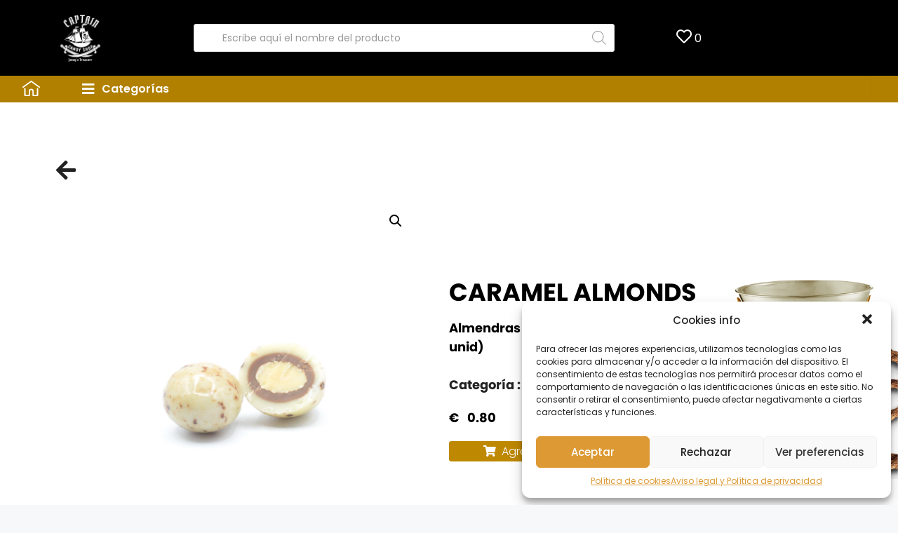

--- FILE ---
content_type: text/html; charset=UTF-8
request_url: https://captaincandyspain.com/producto/chocolate-con-pasas/
body_size: 28098
content:
<!DOCTYPE html>
<html lang="es">
<head>
	<meta charset="UTF-8">
					<script>document.documentElement.className = document.documentElement.className + ' yes-js js_active js'</script>
			<title>CARAMEL ALMONDS &#8211; CAPTAIN CANDY</title>
<meta name="viewport" content="width=device-width, initial-scale=1"><link rel='dns-prefetch' href='//ajax.googleapis.com' />
<link rel='dns-prefetch' href='//s.w.org' />
<link href='https://fonts.gstatic.com' crossorigin rel='preconnect' />
<link href='https://fonts.googleapis.com' crossorigin rel='preconnect' />
<link rel="alternate" type="application/rss+xml" title="CAPTAIN CANDY &raquo; Feed" href="https://captaincandyspain.com/feed/" />
<link rel="alternate" type="application/rss+xml" title="CAPTAIN CANDY &raquo; Feed de los comentarios" href="https://captaincandyspain.com/comments/feed/" />
		<script>
			window._wpemojiSettings = {"baseUrl":"https:\/\/s.w.org\/images\/core\/emoji\/13.0.1\/72x72\/","ext":".png","svgUrl":"https:\/\/s.w.org\/images\/core\/emoji\/13.0.1\/svg\/","svgExt":".svg","source":{"concatemoji":"https:\/\/captaincandyspain.com\/wp-includes\/js\/wp-emoji-release.min.js?ver=5.6.10"}};
			!function(e,a,t){var n,r,o,i=a.createElement("canvas"),p=i.getContext&&i.getContext("2d");function s(e,t){var a=String.fromCharCode;p.clearRect(0,0,i.width,i.height),p.fillText(a.apply(this,e),0,0);e=i.toDataURL();return p.clearRect(0,0,i.width,i.height),p.fillText(a.apply(this,t),0,0),e===i.toDataURL()}function c(e){var t=a.createElement("script");t.src=e,t.defer=t.type="text/javascript",a.getElementsByTagName("head")[0].appendChild(t)}for(o=Array("flag","emoji"),t.supports={everything:!0,everythingExceptFlag:!0},r=0;r<o.length;r++)t.supports[o[r]]=function(e){if(!p||!p.fillText)return!1;switch(p.textBaseline="top",p.font="600 32px Arial",e){case"flag":return s([127987,65039,8205,9895,65039],[127987,65039,8203,9895,65039])?!1:!s([55356,56826,55356,56819],[55356,56826,8203,55356,56819])&&!s([55356,57332,56128,56423,56128,56418,56128,56421,56128,56430,56128,56423,56128,56447],[55356,57332,8203,56128,56423,8203,56128,56418,8203,56128,56421,8203,56128,56430,8203,56128,56423,8203,56128,56447]);case"emoji":return!s([55357,56424,8205,55356,57212],[55357,56424,8203,55356,57212])}return!1}(o[r]),t.supports.everything=t.supports.everything&&t.supports[o[r]],"flag"!==o[r]&&(t.supports.everythingExceptFlag=t.supports.everythingExceptFlag&&t.supports[o[r]]);t.supports.everythingExceptFlag=t.supports.everythingExceptFlag&&!t.supports.flag,t.DOMReady=!1,t.readyCallback=function(){t.DOMReady=!0},t.supports.everything||(n=function(){t.readyCallback()},a.addEventListener?(a.addEventListener("DOMContentLoaded",n,!1),e.addEventListener("load",n,!1)):(e.attachEvent("onload",n),a.attachEvent("onreadystatechange",function(){"complete"===a.readyState&&t.readyCallback()})),(n=t.source||{}).concatemoji?c(n.concatemoji):n.wpemoji&&n.twemoji&&(c(n.twemoji),c(n.wpemoji)))}(window,document,window._wpemojiSettings);
		</script>
		<style>
img.wp-smiley,
img.emoji {
	display: inline !important;
	border: none !important;
	box-shadow: none !important;
	height: 1em !important;
	width: 1em !important;
	margin: 0 .07em !important;
	vertical-align: -0.1em !important;
	background: none !important;
	padding: 0 !important;
}
</style>
	<link rel='stylesheet' id='font-awesome-5-css'  href='https://captaincandyspain.com/wp-content/plugins/load-more-products-for-woocommerce/berocket/assets/css/fontawesome5.min.css?ver=5.6.10' media='all' />
<link rel='stylesheet' id='generate-fonts-css'  href='//fonts.googleapis.com/css?family=Poppins:300,regular,500,600,700' media='all' />
<link rel='stylesheet' id='wp-block-library-css'  href='https://captaincandyspain.com/wp-includes/css/dist/block-library/style.min.css?ver=5.6.10' media='all' />
<link rel='stylesheet' id='wc-block-vendors-style-css'  href='https://captaincandyspain.com/wp-content/plugins/woocommerce/packages/woocommerce-blocks/build/vendors-style.css?ver=3.8.1' media='all' />
<link rel='stylesheet' id='wc-block-style-css'  href='https://captaincandyspain.com/wp-content/plugins/woocommerce/packages/woocommerce-blocks/build/style.css?ver=3.8.1' media='all' />
<link rel='stylesheet' id='jquery-selectBox-css'  href='https://captaincandyspain.com/wp-content/plugins/yith-woocommerce-wishlist-premium/assets/css/jquery.selectBox.css?ver=1.2.0' media='all' />
<link rel='stylesheet' id='yith-wcwl-font-awesome-css'  href='https://captaincandyspain.com/wp-content/plugins/yith-woocommerce-wishlist-premium/assets/css/font-awesome.min.css?ver=4.7.0' media='all' />
<link rel='stylesheet' id='yith-wcwl-main-css'  href='https://captaincandyspain.com/wp-content/plugins/yith-woocommerce-wishlist-premium/assets/css/style.css?ver=3.0.10' media='all' />
<style id='yith-wcwl-main-inline-css'>
.elementor-widget-wp-widget-yith-wcwl-items .mini .list, .widget_yith-wcwl-items .mini .list {
    display: none !important;
}
.items-counter {
    color: #fff;
}
</style>
<link rel='stylesheet' id='ae-pro-css-css'  href='https://captaincandyspain.com/wp-content/plugins/anywhere-elementor-pro/includes/assets/css/ae-pro.min.css?ver=5.6.10' media='all' />
<link rel='stylesheet' id='contact-form-7-css'  href='https://captaincandyspain.com/wp-content/plugins/contact-form-7/includes/css/styles.css?ver=5.3.2' media='all' />
<link rel='stylesheet' id='photoswipe-css'  href='https://captaincandyspain.com/wp-content/plugins/woocommerce/assets/css/photoswipe/photoswipe.min.css?ver=4.8.0' media='all' />
<link rel='stylesheet' id='photoswipe-default-skin-css'  href='https://captaincandyspain.com/wp-content/plugins/woocommerce/assets/css/photoswipe/default-skin/default-skin.min.css?ver=4.8.0' media='all' />
<link rel='stylesheet' id='woocommerce-layout-css'  href='https://captaincandyspain.com/wp-content/plugins/woocommerce/assets/css/woocommerce-layout.css?ver=4.8.0' media='all' />
<link rel='stylesheet' id='woocommerce-smallscreen-css'  href='https://captaincandyspain.com/wp-content/plugins/woocommerce/assets/css/woocommerce-smallscreen.css?ver=4.8.0' media='only screen and (max-width: 768px)' />
<link rel='stylesheet' id='woocommerce-general-css'  href='https://captaincandyspain.com/wp-content/plugins/woocommerce/assets/css/woocommerce.css?ver=4.8.0' media='all' />
<style id='woocommerce-general-inline-css'>
.woocommerce .page-header-image-single {display: none;}.woocommerce .entry-content,.woocommerce .product .entry-summary {margin-top: 0;}.related.products {clear: both;}.checkout-subscribe-prompt.clear {visibility: visible;height: initial;width: initial;}@media (max-width:768px) {.woocommerce .woocommerce-ordering,.woocommerce-page .woocommerce-ordering {float: none;}.woocommerce .woocommerce-ordering select {max-width: 100%;}.woocommerce ul.products li.product,.woocommerce-page ul.products li.product,.woocommerce-page[class*=columns-] ul.products li.product,.woocommerce[class*=columns-] ul.products li.product {width: 100%;float: none;}}
</style>
<style id='woocommerce-inline-inline-css'>
.woocommerce form .form-row .required { visibility: visible; }
</style>
<link rel='stylesheet' id='wpos-slick-style-css'  href='https://captaincandyspain.com/wp-content/plugins/woo-product-slider-and-carousel-with-category/assets/css/slick.css?ver=2.4' media='all' />
<link rel='stylesheet' id='wcpscwc_public_style-css'  href='https://captaincandyspain.com/wp-content/plugins/woo-product-slider-and-carousel-with-category/assets/css/wcpscwc-public.css?ver=2.4' media='all' />
<link rel='stylesheet' id='cmplz-general-css'  href='https://captaincandyspain.com/wp-content/plugins/complianz-gdpr/assets/css/cookieblocker.min.css?ver=6.1.0' media='all' />
<link rel='stylesheet' id='vegas-css-css'  href='https://captaincandyspain.com/wp-content/plugins/anywhere-elementor-pro/includes/assets/lib/vegas/vegas.min.css?ver=5.6.10' media='all' />
<link rel='stylesheet' id='a68c8d4db-css'  href='https://captaincandyspain.com/wp-content/uploads/essential-addons-elementor/a68c8d4db.min.css?ver=1770140169' media='all' />
<link rel='stylesheet' id='hfe-style-css'  href='https://captaincandyspain.com/wp-content/plugins/header-footer-elementor/assets/css/header-footer-elementor.css?ver=1.5.8' media='all' />
<link rel='stylesheet' id='elementor-icons-css'  href='https://captaincandyspain.com/wp-content/plugins/elementor/assets/lib/eicons/css/elementor-icons.min.css?ver=5.11.0' media='all' />
<link rel='stylesheet' id='elementor-animations-css'  href='https://captaincandyspain.com/wp-content/plugins/elementor/assets/lib/animations/animations.min.css?ver=3.1.4' media='all' />
<link rel='stylesheet' id='elementor-frontend-legacy-css'  href='https://captaincandyspain.com/wp-content/plugins/elementor/assets/css/frontend-legacy.min.css?ver=3.1.4' media='all' />
<link rel='stylesheet' id='elementor-frontend-css'  href='https://captaincandyspain.com/wp-content/plugins/elementor/assets/css/frontend.min.css?ver=3.1.4' media='all' />
<link rel='stylesheet' id='elementor-post-17-css'  href='https://captaincandyspain.com/wp-content/uploads/elementor/css/post-17.css?ver=1675965916' media='all' />
<link rel='stylesheet' id='wb-slick-library-css'  href='https://captaincandyspain.com/wp-content/plugins/ecommerce-product-carousel-slider-for-elementor//assets/vendors/slick/slick.css?ver=1.0.0' media='all' />
<link rel='stylesheet' id='wb-slick-theme-css'  href='https://captaincandyspain.com/wp-content/plugins/ecommerce-product-carousel-slider-for-elementor//assets/vendors/slick/slick-theme.css?ver=1.0.0' media='all' />
<link rel='stylesheet' id='wpce-style-css'  href='https://captaincandyspain.com/wp-content/plugins/ecommerce-product-carousel-slider-for-elementor//assets/css/style.css?ver=1.0.0' media='all' />
<link rel='stylesheet' id='elementor-pro-css'  href='https://captaincandyspain.com/wp-content/plugins/elementor-pro/assets/css/frontend.min.css?ver=3.0.9' media='all' />
<link rel='stylesheet' id='elementor-global-css'  href='https://captaincandyspain.com/wp-content/uploads/elementor/css/global.css?ver=1675965989' media='all' />
<link rel='stylesheet' id='xoo-wsc-css'  href='https://captaincandyspain.com/wp-content/plugins/woocommerce-side-cart-premium/public/css/xoo-wsc-public.css?ver=2.3' media='all' />
<style id='xoo-wsc-inline-css'>
.xoo-wsc-footer a.xoo-wsc-ft-btn{
				background-color: #777;
				color: #fff;
				padding-top: 5px;
				padding-bottom: 5px;
			}

			.xoo-wsc-coupon-submit{
				background-color: #777;
				color: #fff;
			}
			.xoo-wsc-header{
				background-color: #ffffff;
				color: #000000;
				border-bottom-width: 1px;
				border-bottom-color: #eeeeee;
				border-bottom-style: solid;
				padding: 10px 20px;
			}
			.xoo-wsc-ctxt{
				font-size: 24px;
			}
			.xoo-wsc-close{
				font-size: 20px;
			}
			.xoo-wsc-container{
				width: 300px;
			}
			.xoo-wsc-body{
				background-color: #ffffff;
				font-size: 14px;
				color: #000000;
			}
			input[type='number'].xoo-wsc-qty{
				background-color: #ffffff;
			}
			.xoo-wsc-qtybox{
				border-color: #000000;
			}
			.xoo-wsc-chng{
				border-color: #000000;
			}
			a.xoo-wsc-remove{
				color: #000000;
			}
			a.xoo-wsc-pname{
				color: #000000;
				font-size: 16px;
			}
			.xoo-wsc-img-col{
				width: 28%;
			}
			.xoo-wsc-sum-col{
				width: 67%;
			}
			.xoo-wsc-product{
				border-top-style: solid;
				border-top-color: #eeeeee;
				border-top-width: 1px;
			}
			.xoo-wsc-basket{
				background-color: #ffffff;
				top: 12px;
				position: absolute;
			}
			.xoo-wsc-basket .xoo-wsc-bki{
				color: #000000;
				font-size: 20px;
			}
			.xoo-wsc-basket img.xoo-wsc-bki{
				width: 20px;
				height: 20px;
			}
			.xoo-wsc-items-count{
				background-color: #dd9933;
				color: #ffffff;
			}
			.xoo-wsc-footer{
				background-color: #ffffff;
			}
			.xoo-wsc-footer a.xoo-wsc-ft-btn{
				margin: 4px 0;
			}
			.xoo-wsc-wp-item img.size-shop_catalog, .xoo-wsc-rp-item img.wp-post-image{
				width: 50px;
			}
			li.xoo-wsc-rp-item{
				background-color: #fff;
			}
		.xoo-wsc-footer{
				position: absolute;
			}
			.xoo-wsc-container{
				top: 0;
				bottom: 0;
			}
				.xoo-wsc-basket{
					right: 0;
				}
				.xoo-wsc-basket, .xoo-wsc-container{
					transition-property: right;
				}
				.xoo-wsc-items-count{
					left: -8px;
				}
				.xoo-wsc-container{
					right: -300px;
				}
				.xoo-wsc-modal.xoo-wsc-active .xoo-wsc-basket{
					right: 300px;
				}
				.xoo-wsc-modal.xoo-wsc-active .xoo-wsc-container{
					right: 0;
				}
			
</style>
<link rel='stylesheet' id='xoo-wsc-fonts-css'  href='https://captaincandyspain.com/wp-content/plugins/woocommerce-side-cart-premium/lib/fonts/xoo-wsc-fonts.css?ver=2.3' media='all' />
<link rel='stylesheet' id='font-awesome-css'  href='https://captaincandyspain.com/wp-content/plugins/elementor/assets/lib/font-awesome/css/font-awesome.min.css?ver=4.7.0' media='all' />
<style id='font-awesome-inline-css'>
[data-font="FontAwesome"]:before {font-family: 'FontAwesome' !important;content: attr(data-icon) !important;speak: none !important;font-weight: normal !important;font-variant: normal !important;text-transform: none !important;line-height: 1 !important;font-style: normal !important;-webkit-font-smoothing: antialiased !important;-moz-osx-font-smoothing: grayscale !important;}
</style>
<link rel='stylesheet' id='simple-line-icons-wl-css'  href='https://captaincandyspain.com/wp-content/plugins/woolentor-addons/assets/css/simple-line-icons.css?ver=1.8.7' media='all' />
<link rel='stylesheet' id='htflexboxgrid-css'  href='https://captaincandyspain.com/wp-content/plugins/woolentor-addons/assets/css/htflexboxgrid.css?ver=1.8.7' media='all' />
<link rel='stylesheet' id='slick-css'  href='https://captaincandyspain.com/wp-content/plugins/woolentor-addons/assets/css/slick.css?ver=1.8.7' media='all' />
<link rel='stylesheet' id='woolentor-widgets-css'  href='https://captaincandyspain.com/wp-content/plugins/woolentor-addons/assets/css/woolentor-widgets.css?ver=1.8.7' media='all' />
<link rel='stylesheet' id='woocommerce_prettyPhoto_css-css'  href='//captaincandyspain.com/wp-content/plugins/woocommerce/assets/css/prettyPhoto.css?ver=5.6.10' media='all' />
<link rel='stylesheet' id='dgwt-wcas-style-css'  href='https://captaincandyspain.com/wp-content/plugins/ajax-search-for-woocommerce/assets/css/style.min.css?ver=1.8.1' media='all' />
<link rel='stylesheet' id='generatepress-style-css'  href='https://captaincandyspain.com/wp-content/themes/generatepress/style.css?ver=5.6.10' media='all' />
<link rel='stylesheet' id='child-style-css'  href='https://captaincandyspain.com/wp-content/themes/generatepress-child/style.css?ver=1.0.0' media='all' />
<link rel='stylesheet' id='generate-style-css'  href='https://captaincandyspain.com/wp-content/themes/generatepress/assets/css/main.min.css?ver=3.2.4' media='all' />
<style id='generate-style-inline-css'>
body{background-color:#f7f8f9;color:#222222;}a{color:#1e73be;}a:hover, a:focus, a:active{color:#000000;}.wp-block-group__inner-container{max-width:1200px;margin-left:auto;margin-right:auto;}.generate-back-to-top{font-size:20px;border-radius:3px;position:fixed;bottom:30px;right:30px;line-height:40px;width:40px;text-align:center;z-index:10;transition:opacity 300ms ease-in-out;opacity:0.1;transform:translateY(1000px);}.generate-back-to-top__show{opacity:1;transform:translateY(0);}:root{--contrast:#222222;--contrast-2:#575760;--contrast-3:#b2b2be;--base:#f0f0f0;--base-2:#f7f8f9;--base-3:#ffffff;--accent:#1e73be;}.has-contrast-color{color:var(--contrast);}.has-contrast-background-color{background-color:var(--contrast);}.has-contrast-2-color{color:var(--contrast-2);}.has-contrast-2-background-color{background-color:var(--contrast-2);}.has-contrast-3-color{color:var(--contrast-3);}.has-contrast-3-background-color{background-color:var(--contrast-3);}.has-base-color{color:var(--base);}.has-base-background-color{background-color:var(--base);}.has-base-2-color{color:var(--base-2);}.has-base-2-background-color{background-color:var(--base-2);}.has-base-3-color{color:var(--base-3);}.has-base-3-background-color{background-color:var(--base-3);}.has-accent-color{color:var(--accent);}.has-accent-background-color{background-color:var(--accent);}body, button, input, select, textarea{font-family:"Poppins", sans-serif;font-size:16px;}body{line-height:1.5;}.entry-content > [class*="wp-block-"]:not(:last-child){margin-bottom:1.5em;}.main-navigation .main-nav ul ul li a{font-size:14px;}.sidebar .widget, .footer-widgets .widget{font-size:17px;}h1{font-family:"Poppins", sans-serif;}@media (max-width:768px){h1{font-size:31px;}h2{font-size:27px;}h3{font-size:24px;}h4{font-size:22px;}h5{font-size:19px;}}.top-bar{background-color:#636363;color:#ffffff;}.top-bar a{color:#ffffff;}.top-bar a:hover{color:#303030;}.site-header{background-color:#ffffff;}.main-title a,.main-title a:hover{color:#222222;}.site-description{color:#757575;}.mobile-menu-control-wrapper .menu-toggle,.mobile-menu-control-wrapper .menu-toggle:hover,.mobile-menu-control-wrapper .menu-toggle:focus,.has-inline-mobile-toggle #site-navigation.toggled{background-color:rgba(0, 0, 0, 0.02);}.main-navigation,.main-navigation ul ul{background-color:#ffffff;}.main-navigation .main-nav ul li a, .main-navigation .menu-toggle, .main-navigation .menu-bar-items{color:#515151;}.main-navigation .main-nav ul li:not([class*="current-menu-"]):hover > a, .main-navigation .main-nav ul li:not([class*="current-menu-"]):focus > a, .main-navigation .main-nav ul li.sfHover:not([class*="current-menu-"]) > a, .main-navigation .menu-bar-item:hover > a, .main-navigation .menu-bar-item.sfHover > a{color:#7a8896;background-color:#ffffff;}button.menu-toggle:hover,button.menu-toggle:focus{color:#515151;}.main-navigation .main-nav ul li[class*="current-menu-"] > a{color:#7a8896;background-color:#ffffff;}.navigation-search input[type="search"],.navigation-search input[type="search"]:active, .navigation-search input[type="search"]:focus, .main-navigation .main-nav ul li.search-item.active > a, .main-navigation .menu-bar-items .search-item.active > a{color:#7a8896;background-color:#ffffff;}.main-navigation ul ul{background-color:#eaeaea;}.main-navigation .main-nav ul ul li a{color:#515151;}.main-navigation .main-nav ul ul li:not([class*="current-menu-"]):hover > a,.main-navigation .main-nav ul ul li:not([class*="current-menu-"]):focus > a, .main-navigation .main-nav ul ul li.sfHover:not([class*="current-menu-"]) > a{color:#7a8896;background-color:#eaeaea;}.main-navigation .main-nav ul ul li[class*="current-menu-"] > a{color:#7a8896;background-color:#eaeaea;}.separate-containers .inside-article, .separate-containers .comments-area, .separate-containers .page-header, .one-container .container, .separate-containers .paging-navigation, .inside-page-header{background-color:#ffffff;}.entry-title a{color:#222222;}.entry-title a:hover{color:#55555e;}.entry-meta{color:#595959;}.sidebar .widget{background-color:#ffffff;}.footer-widgets{background-color:#ffffff;}.footer-widgets .widget-title{color:#000000;}.site-info{color:#ffffff;background-color:#55555e;}.site-info a{color:#ffffff;}.site-info a:hover{color:#d3d3d3;}.footer-bar .widget_nav_menu .current-menu-item a{color:#d3d3d3;}input[type="text"],input[type="email"],input[type="url"],input[type="password"],input[type="search"],input[type="tel"],input[type="number"],textarea,select{color:#666666;background-color:#fafafa;border-color:#cccccc;}input[type="text"]:focus,input[type="email"]:focus,input[type="url"]:focus,input[type="password"]:focus,input[type="search"]:focus,input[type="tel"]:focus,input[type="number"]:focus,textarea:focus,select:focus{color:#666666;background-color:#ffffff;border-color:#bfbfbf;}button,html input[type="button"],input[type="reset"],input[type="submit"],a.button,a.wp-block-button__link:not(.has-background){color:#ffffff;background-color:#55555e;}button:hover,html input[type="button"]:hover,input[type="reset"]:hover,input[type="submit"]:hover,a.button:hover,button:focus,html input[type="button"]:focus,input[type="reset"]:focus,input[type="submit"]:focus,a.button:focus,a.wp-block-button__link:not(.has-background):active,a.wp-block-button__link:not(.has-background):focus,a.wp-block-button__link:not(.has-background):hover{color:#ffffff;background-color:#3f4047;}a.generate-back-to-top{background-color:rgba( 0,0,0,0.4 );color:#ffffff;}a.generate-back-to-top:hover,a.generate-back-to-top:focus{background-color:rgba( 0,0,0,0.6 );color:#ffffff;}@media (max-width:768px){.main-navigation .menu-bar-item:hover > a, .main-navigation .menu-bar-item.sfHover > a{background:none;color:#515151;}}.nav-below-header .main-navigation .inside-navigation.grid-container, .nav-above-header .main-navigation .inside-navigation.grid-container{padding:0px 20px 0px 20px;}.site-main .wp-block-group__inner-container{padding:40px;}.separate-containers .paging-navigation{padding-top:20px;padding-bottom:20px;}.entry-content .alignwide, body:not(.no-sidebar) .entry-content .alignfull{margin-left:-40px;width:calc(100% + 80px);max-width:calc(100% + 80px);}.rtl .menu-item-has-children .dropdown-menu-toggle{padding-left:20px;}.rtl .main-navigation .main-nav ul li.menu-item-has-children > a{padding-right:20px;}@media (max-width:768px){.separate-containers .inside-article, .separate-containers .comments-area, .separate-containers .page-header, .separate-containers .paging-navigation, .one-container .site-content, .inside-page-header{padding:30px;}.site-main .wp-block-group__inner-container{padding:30px;}.inside-top-bar{padding-right:30px;padding-left:30px;}.inside-header{padding-right:30px;padding-left:30px;}.widget-area .widget{padding-top:30px;padding-right:30px;padding-bottom:30px;padding-left:30px;}.footer-widgets-container{padding-top:30px;padding-right:30px;padding-bottom:30px;padding-left:30px;}.inside-site-info{padding-right:30px;padding-left:30px;}.entry-content .alignwide, body:not(.no-sidebar) .entry-content .alignfull{margin-left:-30px;width:calc(100% + 60px);max-width:calc(100% + 60px);}.one-container .site-main .paging-navigation{margin-bottom:20px;}}/* End cached CSS */.is-right-sidebar{width:30%;}.is-left-sidebar{width:30%;}.site-content .content-area{width:100%;}@media (max-width:768px){.main-navigation .menu-toggle,.sidebar-nav-mobile:not(#sticky-placeholder){display:block;}.main-navigation ul,.gen-sidebar-nav,.main-navigation:not(.slideout-navigation):not(.toggled) .main-nav > ul,.has-inline-mobile-toggle #site-navigation .inside-navigation > *:not(.navigation-search):not(.main-nav){display:none;}.nav-align-right .inside-navigation,.nav-align-center .inside-navigation{justify-content:space-between;}}
.elementor-template-full-width .site-content{display:block;}
</style>
<link rel='stylesheet' id='generate-child-css'  href='https://captaincandyspain.com/wp-content/themes/generatepress-child/style.css?ver=1627497265' media='all' />
<link rel='stylesheet' id='elementor-post-848-css'  href='https://captaincandyspain.com/wp-content/uploads/elementor/css/post-848.css?ver=1675966197' media='all' />
<link rel='stylesheet' id='hfe-widgets-style-css'  href='https://captaincandyspain.com/wp-content/plugins/header-footer-elementor/inc/widgets-css/frontend.css?ver=1.5.8' media='all' />
<link rel='stylesheet' id='google-fonts-1-css'  href='https://fonts.googleapis.com/css?family=Roboto%3A100%2C100italic%2C200%2C200italic%2C300%2C300italic%2C400%2C400italic%2C500%2C500italic%2C600%2C600italic%2C700%2C700italic%2C800%2C800italic%2C900%2C900italic%7CRoboto+Slab%3A100%2C100italic%2C200%2C200italic%2C300%2C300italic%2C400%2C400italic%2C500%2C500italic%2C600%2C600italic%2C700%2C700italic%2C800%2C800italic%2C900%2C900italic%7CPirata+One%3A100%2C100italic%2C200%2C200italic%2C300%2C300italic%2C400%2C400italic%2C500%2C500italic%2C600%2C600italic%2C700%2C700italic%2C800%2C800italic%2C900%2C900italic%7CPoppins%3A100%2C100italic%2C200%2C200italic%2C300%2C300italic%2C400%2C400italic%2C500%2C500italic%2C600%2C600italic%2C700%2C700italic%2C800%2C800italic%2C900%2C900italic&#038;ver=5.6.10' media='all' />
<link rel='stylesheet' id='elementor-icons-shared-0-css'  href='https://captaincandyspain.com/wp-content/plugins/elementor/assets/lib/font-awesome/css/fontawesome.min.css?ver=5.15.1' media='all' />
<link rel='stylesheet' id='elementor-icons-fa-solid-css'  href='https://captaincandyspain.com/wp-content/plugins/elementor/assets/lib/font-awesome/css/solid.min.css?ver=5.15.1' media='all' />
<script src='https://captaincandyspain.com/wp-includes/js/jquery/jquery.min.js?ver=3.5.1' defer ' id='jquery-core-js'></script>
<script src='https://captaincandyspain.com/wp-includes/js/jquery/jquery-migrate.min.js?ver=3.3.2' defer ' id='jquery-migrate-js'></script>
<script src='https://ajax.googleapis.com/ajax/libs/jqueryui/1.12.1/jquery-ui.min.js?ver=5.6.10' defer ' id='jquery-ui-js'></script>
<link rel="https://api.w.org/" href="https://captaincandyspain.com/wp-json/" /><link rel="alternate" type="application/json" href="https://captaincandyspain.com/wp-json/wp/v2/product/1224" /><link rel="EditURI" type="application/rsd+xml" title="RSD" href="https://captaincandyspain.com/xmlrpc.php?rsd" />
<link rel="wlwmanifest" type="application/wlwmanifest+xml" href="https://captaincandyspain.com/wp-includes/wlwmanifest.xml" /> 
<meta name="generator" content="WordPress 5.6.10" />
<meta name="generator" content="WooCommerce 4.8.0" />
<link rel="canonical" href="https://captaincandyspain.com/producto/chocolate-con-pasas/" />
<link rel='shortlink' href='https://captaincandyspain.com/?p=1224' />
<link rel="alternate" type="application/json+oembed" href="https://captaincandyspain.com/wp-json/oembed/1.0/embed?url=https%3A%2F%2Fcaptaincandyspain.com%2Fproducto%2Fchocolate-con-pasas%2F" />
<link rel="alternate" type="text/xml+oembed" href="https://captaincandyspain.com/wp-json/oembed/1.0/embed?url=https%3A%2F%2Fcaptaincandyspain.com%2Fproducto%2Fchocolate-con-pasas%2F&#038;format=xml" />
<style></style><style>
                .lmp_load_more_button.br_lmp_button_settings .lmp_button:hover {
                    background-color: #9999ff!important;
                    color: #111111!important;
                }
                .lmp_load_more_button.br_lmp_prev_settings .lmp_button:hover {
                    background-color: #9999ff!important;
                    color: #111111!important;
                }li.product.lazy, .berocket_lgv_additional_data.lazy{opacity:0;}</style><style type="text/css">.dgwt-wcas-ico-magnifier,.dgwt-wcas-ico-magnifier-handler{max-width:20px}.dgwt-wcas-search-wrapp{max-width:600px}</style>	<noscript><style>.woocommerce-product-gallery{ opacity: 1 !important; }</style></noscript>
	<style>.recentcomments a{display:inline !important;padding:0 !important;margin:0 !important;}</style><link rel="icon" href="https://captaincandyspain.com/wp-content/uploads/2021/04/logo.png" sizes="32x32" />
<link rel="icon" href="https://captaincandyspain.com/wp-content/uploads/2021/04/logo.png" sizes="192x192" />
<link rel="apple-touch-icon" href="https://captaincandyspain.com/wp-content/uploads/2021/04/logo.png" />
<meta name="msapplication-TileImage" content="https://captaincandyspain.com/wp-content/uploads/2021/04/logo.png" />
</head>

<body data-cmplz=1 class="product-template-default single single-product postid-1224 wp-embed-responsive theme-generatepress woocommerce woocommerce-page woocommerce-no-js ehf-template-generatepress ehf-stylesheet-generatepress-child no-sidebar nav-below-header separate-containers header-aligned-center dropdown-hover featured-image-active elementor-default elementor-template-full-width elementor-kit-17 elementor-page-848 full-width-content" itemtype="https://schema.org/Blog" itemscope>
	<a class="screen-reader-text skip-link" href="#content" title="Saltar al contenido">Saltar al contenido</a>
	<div class="site grid-container container hfeed" id="page">
				<div class="site-content" id="content">
			<div class="woocommerce-notices-wrapper"></div>		<div data-elementor-type="product" data-elementor-id="848" class="elementor elementor-848 elementor-location-single post-1224 product type-product status-publish has-post-thumbnail product_cat-chocolates first instock taxable shipping-taxable purchasable product-type-simple product" data-elementor-settings="[]">
		<div class="elementor-section-wrap">
					<section class="has_ae_slider elementor-section elementor-top-section elementor-element elementor-element-7fda517 elementor-section-stretched elementor-section-content-middle elementor-section-boxed elementor-section-height-default elementor-section-height-default ae-bg-gallery-type-default" data-id="7fda517" data-element_type="section" data-settings="{&quot;background_background&quot;:&quot;classic&quot;,&quot;stretch_section&quot;:&quot;section-stretched&quot;}">
						<div class="elementor-container elementor-column-gap-default">
							<div class="elementor-row">
					<div class="has_ae_slider elementor-column elementor-col-20 elementor-top-column elementor-element elementor-element-16b39ec ae-bg-gallery-type-default" data-id="16b39ec" data-element_type="column">
			<div class="elementor-column-wrap elementor-element-populated">
							<div class="elementor-widget-wrap">
						<div class="elementor-element elementor-element-88953a5 elementor-widget elementor-widget-image" data-id="88953a5" data-element_type="widget" id="lo-go" data-widget_type="image.default">
				<div class="elementor-widget-container">
					<div class="elementor-image">
											<a href="https://captaincandyspain.com">
							<img src="https://captaincandyspain.com/wp-content/uploads/elementor/thumbs/logo-1-p01wcre3uxsabz0toepue0ncq12x66z6zelhag3akc.png" title="logo" alt="logo" />								</a>
											</div>
				</div>
				</div>
						</div>
					</div>
		</div>
				<div class="has_ae_slider elementor-column elementor-col-20 elementor-top-column elementor-element elementor-element-b2fb63e ae-bg-gallery-type-default" data-id="b2fb63e" data-element_type="column">
			<div class="elementor-column-wrap elementor-element-populated">
							<div class="elementor-widget-wrap">
						<div class="elementor-element elementor-element-b0c6321 elementor-widget elementor-widget-wp-widget-dgwt_wcas_ajax_search" data-id="b0c6321" data-element_type="widget" data-widget_type="wp-widget-dgwt_wcas_ajax_search.default">
				<div class="elementor-widget-container">
			<div class="woocommerce dgwt-wcas-widget"><div class="dgwt-wcas-search-wrapp dgwt-wcas-no-submit woocommerce js-dgwt-wcas-layout-classic dgwt-wcas-layout-classic js-dgwt-wcas-mobile-overlay-enabled">
		<form class="dgwt-wcas-search-form" role="search" action="https://captaincandyspain.com/" method="get">
		<div class="dgwt-wcas-sf-wrapp">
							<svg version="1.1" class="dgwt-wcas-ico-magnifier" xmlns="http://www.w3.org/2000/svg"
					 xmlns:xlink="http://www.w3.org/1999/xlink" x="0px" y="0px"
					 viewBox="0 0 51.539 51.361" enable-background="new 0 0 51.539 51.361" xml:space="preserve">
		             <path fill="#444" d="M51.539,49.356L37.247,35.065c3.273-3.74,5.272-8.623,5.272-13.983c0-11.742-9.518-21.26-21.26-21.26 S0,9.339,0,21.082s9.518,21.26,21.26,21.26c5.361,0,10.244-1.999,13.983-5.272l14.292,14.292L51.539,49.356z M2.835,21.082 c0-10.176,8.249-18.425,18.425-18.425s18.425,8.249,18.425,18.425S31.436,39.507,21.26,39.507S2.835,31.258,2.835,21.082z"/>
				</svg>
							<label class="screen-reader-text"
			       for="dgwt-wcas-search-input-1b98">Products search</label>

			<input id="dgwt-wcas-search-input-1b98"
			       type="search"
			       class="dgwt-wcas-search-input"
			       name="s"
			       value=""
			       placeholder="Escribe aquí el nombre del producto"
			       autocomplete="off"
				   			/>
			<div class="dgwt-wcas-preloader"></div>

			
			<input type="hidden" name="post_type" value="product"/>
			<input type="hidden" name="dgwt_wcas" value="1"/>

			
					</div>
	</form>
</div>
</div>		</div>
				</div>
						</div>
					</div>
		</div>
				<div class="has_ae_slider elementor-column elementor-col-20 elementor-top-column elementor-element elementor-element-c3de0c7 ae-bg-gallery-type-default" data-id="c3de0c7" data-element_type="column">
			<div class="elementor-column-wrap elementor-element-populated">
							<div class="elementor-widget-wrap">
						<div class="elementor-element elementor-element-a001d3f elementor-widget elementor-widget-wp-widget-yith-wcwl-items" data-id="a001d3f" data-element_type="widget" data-widget_type="wp-widget-yith-wcwl-items.default">
				<div class="elementor-widget-container">
			


	<div class="content mini yith-wcwl-items-698232097f093 woocommerce wishlist-fragment on-first-load" data-fragment-options="{&quot;title&quot;:&quot;&quot;,&quot;style&quot;:&quot;mini&quot;,&quot;show_count&quot;:&quot;yes&quot;,&quot;show_default_only&quot;:&quot;no&quot;,&quot;show_add_all_to_cart&quot;:&quot;no&quot;,&quot;show_view_link&quot;:&quot;no&quot;,&quot;item&quot;:&quot;YITH_WCWL_Items_Widget&quot;,&quot;unique_id&quot;:&quot;698232097f093&quot;,&quot;current_url&quot;:&quot;\/producto\/chocolate-con-pasas\/&quot;,&quot;ajax_loading&quot;:false}">

		<div class="heading">
			<div class="items-counter">
									<a href="https://captaincandyspain.com/lista-de-deseos/">
				
				<span class="heading-icon">
					<i class="fa fa-heart-o"></i>				</span>

									<span class="items-count">
						0					</span>
				
									</a>
							</div>

					</div>

		<div class="list">
			
							<p class="empty-wishlist">
					Por favor, añade tu primer artículo a la Lista de deseos				</p>
			
			
					</div>

	</div>

		</div>
				</div>
						</div>
					</div>
		</div>
				<div class="has_ae_slider elementor-column elementor-col-20 elementor-top-column elementor-element elementor-element-81dd620 ae-bg-gallery-type-default" data-id="81dd620" data-element_type="column">
			<div class="elementor-column-wrap elementor-element-populated">
							<div class="elementor-widget-wrap">
						<div class="elementor-element elementor-element-a8fdaae toggle-icon--cart-light elementor-menu-cart--empty-indicator-hide elementor-menu-cart--items-indicator-bubble elementor-menu-cart--show-divider-yes elementor-menu-cart--show-remove-button-yes elementor-menu-cart--buttons-inline elementor-widget elementor-widget-woocommerce-menu-cart" data-id="a8fdaae" data-element_type="widget" data-widget_type="woocommerce-menu-cart.default">
				<div class="elementor-widget-container">
					<div class="elementor-menu-cart__wrapper">
						<div class="elementor-menu-cart__container elementor-lightbox" aria-expanded="false">
				<div class="elementor-menu-cart__main" aria-expanded="false">
					<div class="elementor-menu-cart__close-button"></div>
					<div class="widget_shopping_cart_content"></div>
				</div>
			</div>
						<div class="elementor-menu-cart__toggle elementor-button-wrapper">
			<a id="elementor-menu-cart__toggle_button" href="#" class="elementor-button elementor-size-sm">
				<span class="elementor-button-text"><span class="woocommerce-Price-amount amount"><bdi><span class="woocommerce-Price-currencySymbol">&euro;</span>&nbsp;0.00</bdi></span></span>
				<span class="elementor-button-icon" data-counter="0">
					<i class="eicon" aria-hidden="true"></i>
					<span class="elementor-screen-only">Cart</span>
				</span>
			</a>
		</div>

								</div> <!-- close elementor-menu-cart__wrapper -->
				</div>
				</div>
						</div>
					</div>
		</div>
				<div class="has_ae_slider elementor-column elementor-col-20 elementor-top-column elementor-element elementor-element-1c910c0 ae-bg-gallery-type-default" data-id="1c910c0" data-element_type="column">
			<div class="elementor-column-wrap">
							<div class="elementor-widget-wrap">
								</div>
					</div>
		</div>
								</div>
					</div>
		</section>
				<section class="has_ae_slider elementor-section elementor-top-section elementor-element elementor-element-1734b5de elementor-section-full_width elementor-section-stretched elementor-section-content-middle elementor-section-height-default elementor-section-height-default ae-bg-gallery-type-default" data-id="1734b5de" data-element_type="section" id="auxiliar" data-settings="{&quot;stretch_section&quot;:&quot;section-stretched&quot;}">
						<div class="elementor-container elementor-column-gap-no">
							<div class="elementor-row">
					<div class="has_ae_slider elementor-column elementor-col-50 elementor-top-column elementor-element elementor-element-7e2f8e4c ae-bg-gallery-type-default" data-id="7e2f8e4c" data-element_type="column" data-settings="{&quot;background_background&quot;:&quot;classic&quot;}">
			<div class="elementor-column-wrap elementor-element-populated">
							<div class="elementor-widget-wrap">
						<div class="elementor-element elementor-element-12a005bf elementor-view-default elementor-widget elementor-widget-icon" data-id="12a005bf" data-element_type="widget" data-widget_type="icon.default">
				<div class="elementor-widget-container">
					<div class="elementor-icon-wrapper">
			<a class="elementor-icon" href="https://captaincandyspain.com/">
			<svg xmlns="http://www.w3.org/2000/svg" viewBox="0 0 150 134.81"><defs><style>.cls-1{fill:#fff;}</style></defs><g id="Capa_2" data-name="Capa 2"><g id="Capa_1-2" data-name="Capa 1"><path class="cls-1" d="M128.9,134.81H90.58a5.54,5.54,0,0,1-5.53-5.53V92.2a10,10,0,0,0-20.1,0v37.08a5.54,5.54,0,0,1-5.53,5.53H21.1a5.53,5.53,0,0,1-5.52-5.53v-60a5.53,5.53,0,0,1,11,0v54.46H53.9V92.2A21.12,21.12,0,0,1,75,71.1,21.1,21.1,0,0,1,96.1,92.2v31.56h27.27V69.3a5.53,5.53,0,0,1,11,0v60A5.53,5.53,0,0,1,128.9,134.81Z"></path><path class="cls-1" d="M5.53,62.22a5.53,5.53,0,0,1-3.28-10L71.72,1.07a5.55,5.55,0,0,1,6.56,0l69.47,51.17a5.53,5.53,0,0,1-6.55,8.9L75,12.39,8.8,61.14A5.48,5.48,0,0,1,5.53,62.22Z"></path></g></g></svg>			</a>
		</div>
				</div>
				</div>
						</div>
					</div>
		</div>
				<div class="has_ae_slider elementor-column elementor-col-50 elementor-top-column elementor-element elementor-element-2ce09aba ae-bg-gallery-type-default" data-id="2ce09aba" data-element_type="column">
			<div class="elementor-column-wrap elementor-element-populated">
							<div class="elementor-widget-wrap">
						<div class="elementor-element elementor-element-57c0c3fe elementor-widget elementor-widget-eael-adv-accordion" data-id="57c0c3fe" data-element_type="widget" data-widget_type="eael-adv-accordion.default">
				<div class="elementor-widget-container">
			        <div class="eael-adv-accordion" id="eael-adv-accordion-57c0c3fe" data-accordion-id="57c0c3fe" data-accordion-type="accordion" data-toogle-speed="300">
    <div class="eael-accordion-list">
                <div id="elementor-tab-title-1471" class="elementor-tab-title eael-accordion-header" tabindex="1471" data-tab="1" role="tab" aria-controls="elementor-tab-content-1471"><i class="fas fa-bars fa-accordion-icon"></i><span class="eael-accordion-tab-title">Categorías</span><i class=" fa-toggle"></i></div><div id="elementor-tab-content-1471" class="eael-accordion-content clearfix" data-tab="1" role="tabpanel" aria-labelledby="elementor-tab-title-1471"><p><div class="jirei-post-list">		<div data-elementor-type="section" data-elementor-id="1152" class="elementor elementor-1152 elementor-location-single" data-elementor-settings="[]">
		<div class="elementor-section-wrap">
					<section class="has_ae_slider elementor-section elementor-top-section elementor-element elementor-element-578fd0a2 elementor-section-stretched elementor-section-height-min-height elementor-section-boxed elementor-section-height-default elementor-section-items-middle ae-bg-gallery-type-default" data-id="578fd0a2" data-element_type="section" id="menu-cat-cat" data-settings="{&quot;background_background&quot;:&quot;classic&quot;,&quot;stretch_section&quot;:&quot;section-stretched&quot;}">
						<div class="elementor-container elementor-column-gap-default">
							<div class="elementor-row">
					<div class="has_ae_slider elementor-column elementor-col-100 elementor-top-column elementor-element elementor-element-7b3e71e4 ae-bg-gallery-type-default" data-id="7b3e71e4" data-element_type="column">
			<div class="elementor-column-wrap elementor-element-populated">
							<div class="elementor-widget-wrap">
						<div class="elementor-element elementor-element-26016e72 wl-columns-4 elementor-widget elementor-widget-wl-category-list" data-id="26016e72" data-element_type="widget" data-widget_type="wl-category-list.default">
				<div class="elementor-widget-container">
			<div class="wl-row  wl-layout-horizontal">        <div class="wl-col-4">
            <div class="wlsingle-categorie">
                                    <div class="wlsingle-categorie-img">
                        <a href="https://captaincandyspain.com/categoria-producto/caramelos-y-chicklets/">
                            <img width="768" height="771" src="https://captaincandyspain.com/wp-content/uploads/2021/03/Captura-de-pantalla-2021-03-18-a-las-13.54.21-768x771.png" class="attachment-medium_large size-medium_large" alt="" loading="lazy" srcset="https://captaincandyspain.com/wp-content/uploads/2021/03/Captura-de-pantalla-2021-03-18-a-las-13.54.21-768x771.png 768w, https://captaincandyspain.com/wp-content/uploads/2021/03/Captura-de-pantalla-2021-03-18-a-las-13.54.21-300x300.png 300w, https://captaincandyspain.com/wp-content/uploads/2021/03/Captura-de-pantalla-2021-03-18-a-las-13.54.21-1020x1024.png 1020w, https://captaincandyspain.com/wp-content/uploads/2021/03/Captura-de-pantalla-2021-03-18-a-las-13.54.21-150x150.png 150w, https://captaincandyspain.com/wp-content/uploads/2021/03/Captura-de-pantalla-2021-03-18-a-las-13.54.21-1530x1536.png 1530w, https://captaincandyspain.com/wp-content/uploads/2021/03/Captura-de-pantalla-2021-03-18-a-las-13.54.21-600x602.png 600w, https://captaincandyspain.com/wp-content/uploads/2021/03/Captura-de-pantalla-2021-03-18-a-las-13.54.21-100x100.png 100w, https://captaincandyspain.com/wp-content/uploads/2021/03/Captura-de-pantalla-2021-03-18-a-las-13.54.21-64x64.png 64w, https://captaincandyspain.com/wp-content/uploads/2021/03/Captura-de-pantalla-2021-03-18-a-las-13.54.21.png 1594w" sizes="(max-width: 768px) 100vw, 768px" />                        </a>
                    </div>
                                <div class="wlcategorie-content">
                    <h4><a href="https://captaincandyspain.com/categoria-producto/caramelos-y-chicklets/">Caramelos y Chicklets</a><sup>(14)</sup></h4>
                    <p></p>
                </div>
            </div>
        </div>
                <div class="wl-col-4">
            <div class="wlsingle-categorie">
                                    <div class="wlsingle-categorie-img">
                        <a href="https://captaincandyspain.com/categoria-producto/chocolates/">
                            <img width="768" height="770" src="https://captaincandyspain.com/wp-content/uploads/2021/03/Captura-de-pantalla-2021-03-18-a-las-13.07.05-768x770.png" class="attachment-medium_large size-medium_large" alt="" loading="lazy" srcset="https://captaincandyspain.com/wp-content/uploads/2021/03/Captura-de-pantalla-2021-03-18-a-las-13.07.05-768x770.png 768w, https://captaincandyspain.com/wp-content/uploads/2021/03/Captura-de-pantalla-2021-03-18-a-las-13.07.05-300x300.png 300w, https://captaincandyspain.com/wp-content/uploads/2021/03/Captura-de-pantalla-2021-03-18-a-las-13.07.05-1021x1024.png 1021w, https://captaincandyspain.com/wp-content/uploads/2021/03/Captura-de-pantalla-2021-03-18-a-las-13.07.05-150x150.png 150w, https://captaincandyspain.com/wp-content/uploads/2021/03/Captura-de-pantalla-2021-03-18-a-las-13.07.05-1532x1536.png 1532w, https://captaincandyspain.com/wp-content/uploads/2021/03/Captura-de-pantalla-2021-03-18-a-las-13.07.05-600x602.png 600w, https://captaincandyspain.com/wp-content/uploads/2021/03/Captura-de-pantalla-2021-03-18-a-las-13.07.05-100x100.png 100w, https://captaincandyspain.com/wp-content/uploads/2021/03/Captura-de-pantalla-2021-03-18-a-las-13.07.05-64x64.png 64w, https://captaincandyspain.com/wp-content/uploads/2021/03/Captura-de-pantalla-2021-03-18-a-las-13.07.05.png 1596w" sizes="(max-width: 768px) 100vw, 768px" />                        </a>
                    </div>
                                <div class="wlcategorie-content">
                    <h4><a href="https://captaincandyspain.com/categoria-producto/chocolates/">Chocolates</a><sup>(27)</sup></h4>
                    <p></p>
                </div>
            </div>
        </div>
                <div class="wl-col-4">
            <div class="wlsingle-categorie">
                                    <div class="wlsingle-categorie-img">
                        <a href="https://captaincandyspain.com/categoria-producto/gluten-free/">
                            <img width="768" height="769" src="https://captaincandyspain.com/wp-content/uploads/2021/03/Captura-de-pantalla-2021-03-18-a-las-13.07.24-768x769.png" class="attachment-medium_large size-medium_large" alt="" loading="lazy" srcset="https://captaincandyspain.com/wp-content/uploads/2021/03/Captura-de-pantalla-2021-03-18-a-las-13.07.24-768x769.png 768w, https://captaincandyspain.com/wp-content/uploads/2021/03/Captura-de-pantalla-2021-03-18-a-las-13.07.24-300x300.png 300w, https://captaincandyspain.com/wp-content/uploads/2021/03/Captura-de-pantalla-2021-03-18-a-las-13.07.24-1024x1024.png 1024w, https://captaincandyspain.com/wp-content/uploads/2021/03/Captura-de-pantalla-2021-03-18-a-las-13.07.24-150x150.png 150w, https://captaincandyspain.com/wp-content/uploads/2021/03/Captura-de-pantalla-2021-03-18-a-las-13.07.24-1534x1536.png 1534w, https://captaincandyspain.com/wp-content/uploads/2021/03/Captura-de-pantalla-2021-03-18-a-las-13.07.24-600x601.png 600w, https://captaincandyspain.com/wp-content/uploads/2021/03/Captura-de-pantalla-2021-03-18-a-las-13.07.24-100x100.png 100w, https://captaincandyspain.com/wp-content/uploads/2021/03/Captura-de-pantalla-2021-03-18-a-las-13.07.24-64x64.png 64w, https://captaincandyspain.com/wp-content/uploads/2021/03/Captura-de-pantalla-2021-03-18-a-las-13.07.24.png 1598w" sizes="(max-width: 768px) 100vw, 768px" />                        </a>
                    </div>
                                <div class="wlcategorie-content">
                    <h4><a href="https://captaincandyspain.com/categoria-producto/gluten-free/">Gluten free</a><sup>(12)</sup></h4>
                    <p></p>
                </div>
            </div>
        </div>
                <div class="wl-col-4">
            <div class="wlsingle-categorie">
                                    <div class="wlsingle-categorie-img">
                        <a href="https://captaincandyspain.com/categoria-producto/gomilonas/">
                            <img width="768" height="768" src="https://captaincandyspain.com/wp-content/uploads/2021/03/Captura-de-pantalla-2021-03-17-a-las-21.09.08-768x768.png" class="attachment-medium_large size-medium_large" alt="" loading="lazy" srcset="https://captaincandyspain.com/wp-content/uploads/2021/03/Captura-de-pantalla-2021-03-17-a-las-21.09.08-768x768.png 768w, https://captaincandyspain.com/wp-content/uploads/2021/03/Captura-de-pantalla-2021-03-17-a-las-21.09.08-300x300.png 300w, https://captaincandyspain.com/wp-content/uploads/2021/03/Captura-de-pantalla-2021-03-17-a-las-21.09.08-1024x1024.png 1024w, https://captaincandyspain.com/wp-content/uploads/2021/03/Captura-de-pantalla-2021-03-17-a-las-21.09.08-150x150.png 150w, https://captaincandyspain.com/wp-content/uploads/2021/03/Captura-de-pantalla-2021-03-17-a-las-21.09.08-1536x1536.png 1536w, https://captaincandyspain.com/wp-content/uploads/2021/03/Captura-de-pantalla-2021-03-17-a-las-21.09.08-600x600.png 600w, https://captaincandyspain.com/wp-content/uploads/2021/03/Captura-de-pantalla-2021-03-17-a-las-21.09.08-100x100.png 100w, https://captaincandyspain.com/wp-content/uploads/2021/03/Captura-de-pantalla-2021-03-17-a-las-21.09.08-64x64.png 64w, https://captaincandyspain.com/wp-content/uploads/2021/03/Captura-de-pantalla-2021-03-17-a-las-21.09.08.png 1600w" sizes="(max-width: 768px) 100vw, 768px" />                        </a>
                    </div>
                                <div class="wlcategorie-content">
                    <h4><a href="https://captaincandyspain.com/categoria-producto/gomilonas/">Gominolas</a><sup>(34)</sup></h4>
                    <p></p>
                </div>
            </div>
        </div>
                <div class="wl-col-4">
            <div class="wlsingle-categorie">
                                    <div class="wlsingle-categorie-img">
                        <a href="https://captaincandyspain.com/categoria-producto/jonnys-treassures/">
                            <img width="768" height="768" src="https://captaincandyspain.com/wp-content/uploads/2021/03/Captura-de-pantalla-2021-03-17-a-las-17.19.47-768x768.png" class="attachment-medium_large size-medium_large" alt="" loading="lazy" srcset="https://captaincandyspain.com/wp-content/uploads/2021/03/Captura-de-pantalla-2021-03-17-a-las-17.19.47-768x768.png 768w, https://captaincandyspain.com/wp-content/uploads/2021/03/Captura-de-pantalla-2021-03-17-a-las-17.19.47-300x300.png 300w, https://captaincandyspain.com/wp-content/uploads/2021/03/Captura-de-pantalla-2021-03-17-a-las-17.19.47-1024x1024.png 1024w, https://captaincandyspain.com/wp-content/uploads/2021/03/Captura-de-pantalla-2021-03-17-a-las-17.19.47-150x150.png 150w, https://captaincandyspain.com/wp-content/uploads/2021/03/Captura-de-pantalla-2021-03-17-a-las-17.19.47-1536x1536.png 1536w, https://captaincandyspain.com/wp-content/uploads/2021/03/Captura-de-pantalla-2021-03-17-a-las-17.19.47-600x600.png 600w, https://captaincandyspain.com/wp-content/uploads/2021/03/Captura-de-pantalla-2021-03-17-a-las-17.19.47-100x100.png 100w, https://captaincandyspain.com/wp-content/uploads/2021/03/Captura-de-pantalla-2021-03-17-a-las-17.19.47-64x64.png 64w, https://captaincandyspain.com/wp-content/uploads/2021/03/Captura-de-pantalla-2021-03-17-a-las-17.19.47.png 1600w" sizes="(max-width: 768px) 100vw, 768px" />                        </a>
                    </div>
                                <div class="wlcategorie-content">
                    <h4><a href="https://captaincandyspain.com/categoria-producto/jonnys-treassures/">Jonny&#039;s treassures</a><sup>(3)</sup></h4>
                    <p></p>
                </div>
            </div>
        </div>
                <div class="wl-col-4">
            <div class="wlsingle-categorie">
                                    <div class="wlsingle-categorie-img">
                        <a href="https://captaincandyspain.com/categoria-producto/marshmallow/">
                            <img width="768" height="771" src="https://captaincandyspain.com/wp-content/uploads/2021/03/Captura-de-pantalla-2021-03-17-a-las-22.29.19-768x771.png" class="attachment-medium_large size-medium_large" alt="" loading="lazy" srcset="https://captaincandyspain.com/wp-content/uploads/2021/03/Captura-de-pantalla-2021-03-17-a-las-22.29.19-768x771.png 768w, https://captaincandyspain.com/wp-content/uploads/2021/03/Captura-de-pantalla-2021-03-17-a-las-22.29.19-300x300.png 300w, https://captaincandyspain.com/wp-content/uploads/2021/03/Captura-de-pantalla-2021-03-17-a-las-22.29.19-1020x1024.png 1020w, https://captaincandyspain.com/wp-content/uploads/2021/03/Captura-de-pantalla-2021-03-17-a-las-22.29.19-150x150.png 150w, https://captaincandyspain.com/wp-content/uploads/2021/03/Captura-de-pantalla-2021-03-17-a-las-22.29.19-1530x1536.png 1530w, https://captaincandyspain.com/wp-content/uploads/2021/03/Captura-de-pantalla-2021-03-17-a-las-22.29.19-600x602.png 600w, https://captaincandyspain.com/wp-content/uploads/2021/03/Captura-de-pantalla-2021-03-17-a-las-22.29.19-100x100.png 100w, https://captaincandyspain.com/wp-content/uploads/2021/03/Captura-de-pantalla-2021-03-17-a-las-22.29.19-64x64.png 64w, https://captaincandyspain.com/wp-content/uploads/2021/03/Captura-de-pantalla-2021-03-17-a-las-22.29.19.png 1594w" sizes="(max-width: 768px) 100vw, 768px" />                        </a>
                    </div>
                                <div class="wlcategorie-content">
                    <h4><a href="https://captaincandyspain.com/categoria-producto/marshmallow/">Marshmallow</a><sup>(6)</sup></h4>
                    <p></p>
                </div>
            </div>
        </div>
        </div>		</div>
				</div>
						</div>
					</div>
		</div>
								</div>
					</div>
		</section>
				</div>
		</div>
		</div></p></div>
                </div></div>		</div>
				</div>
						</div>
					</div>
		</div>
								</div>
					</div>
		</section>
				<section class="has_ae_slider elementor-section elementor-top-section elementor-element elementor-element-738044d elementor-section-stretched elementor-section-boxed elementor-section-height-default elementor-section-height-default ae-bg-gallery-type-default" data-id="738044d" data-element_type="section" data-settings="{&quot;background_background&quot;:&quot;classic&quot;,&quot;stretch_section&quot;:&quot;section-stretched&quot;}">
						<div class="elementor-container elementor-column-gap-default">
							<div class="elementor-row">
					<div class="has_ae_slider elementor-column elementor-col-100 elementor-top-column elementor-element elementor-element-9a74207 ae-bg-gallery-type-default" data-id="9a74207" data-element_type="column">
			<div class="elementor-column-wrap elementor-element-populated">
							<div class="elementor-widget-wrap">
						<div class="elementor-element elementor-element-4dc1db9 elementor-widget elementor-widget-spacer" data-id="4dc1db9" data-element_type="widget" data-widget_type="spacer.default">
				<div class="elementor-widget-container">
					<div class="elementor-spacer">
			<div class="elementor-spacer-inner"></div>
		</div>
				</div>
				</div>
				<div class="elementor-element elementor-element-1f9acfa elementor-widget elementor-widget-html" data-id="1f9acfa" data-element_type="widget" data-widget_type="html.default">
				<div class="elementor-widget-container">
			<html>
<head>
<script>
function goBack() {
  window.history.back()
}
</script>
<style>
    .atras-p i {
      font-size: 2rem;
}
   .atras-p:hover {
    color: #b18000;
    transition: 0.5s;
    cursor: pointer;
}
</style>
</head>
<body>

<div class="atras-p" onclick="goBack()"><i class="fas fa-arrow-left"></i></div>

</body>
</html>		</div>
				</div>
						</div>
					</div>
		</div>
								</div>
					</div>
		</section>
				<section class="has_ae_slider elementor-section elementor-top-section elementor-element elementor-element-de589c2 elementor-section-stretched none-view elementor-section-content-middle elementor-section-boxed elementor-section-height-default elementor-section-height-default ae-bg-gallery-type-default" data-id="de589c2" data-element_type="section" id="vista-mobile" data-settings="{&quot;stretch_section&quot;:&quot;section-stretched&quot;,&quot;background_background&quot;:&quot;classic&quot;}">
						<div class="elementor-container elementor-column-gap-default">
							<div class="elementor-row">
					<div class="has_ae_slider elementor-column elementor-col-50 elementor-top-column elementor-element elementor-element-e2e9699 ae-bg-gallery-type-default" data-id="e2e9699" data-element_type="column">
			<div class="elementor-column-wrap elementor-element-populated">
							<div class="elementor-widget-wrap">
						<div class="elementor-element elementor-element-aa79711 yes elementor-widget elementor-widget-woocommerce-product-images" data-id="aa79711" data-element_type="widget" data-widget_type="woocommerce-product-images.default">
				<div class="elementor-widget-container">
			<div class="woocommerce-product-gallery woocommerce-product-gallery--with-images woocommerce-product-gallery--columns-4 images" data-columns="4" style="opacity: 0; transition: opacity .25s ease-in-out;">
	<figure class="woocommerce-product-gallery__wrapper">
		<div data-thumb="https://captaincandyspain.com/wp-content/uploads/2021/03/Captura-de-pantalla-2021-03-18-a-las-13.01.02-100x100.png" data-thumb-alt="" class="woocommerce-product-gallery__image"><a href="https://captaincandyspain.com/wp-content/uploads/2021/03/Captura-de-pantalla-2021-03-18-a-las-13.01.02.png"><img width="600" height="603" src="https://captaincandyspain.com/wp-content/uploads/2021/03/Captura-de-pantalla-2021-03-18-a-las-13.01.02-600x603.png" class="wp-post-image" alt="" loading="lazy" title="Captura de pantalla 2021-03-18 a las 13.01.02" data-caption="" data-src="https://captaincandyspain.com/wp-content/uploads/2021/03/Captura-de-pantalla-2021-03-18-a-las-13.01.02.png" data-large_image="https://captaincandyspain.com/wp-content/uploads/2021/03/Captura-de-pantalla-2021-03-18-a-las-13.01.02.png" data-large_image_width="1592" data-large_image_height="1600" srcset="https://captaincandyspain.com/wp-content/uploads/2021/03/Captura-de-pantalla-2021-03-18-a-las-13.01.02-600x603.png 600w, https://captaincandyspain.com/wp-content/uploads/2021/03/Captura-de-pantalla-2021-03-18-a-las-13.01.02-1019x1024.png 1019w, https://captaincandyspain.com/wp-content/uploads/2021/03/Captura-de-pantalla-2021-03-18-a-las-13.01.02-150x150.png 150w, https://captaincandyspain.com/wp-content/uploads/2021/03/Captura-de-pantalla-2021-03-18-a-las-13.01.02-768x772.png 768w, https://captaincandyspain.com/wp-content/uploads/2021/03/Captura-de-pantalla-2021-03-18-a-las-13.01.02-1528x1536.png 1528w, https://captaincandyspain.com/wp-content/uploads/2021/03/Captura-de-pantalla-2021-03-18-a-las-13.01.02-100x100.png 100w, https://captaincandyspain.com/wp-content/uploads/2021/03/Captura-de-pantalla-2021-03-18-a-las-13.01.02-64x64.png 64w, https://captaincandyspain.com/wp-content/uploads/2021/03/Captura-de-pantalla-2021-03-18-a-las-13.01.02.png 1592w" sizes="(max-width: 600px) 100vw, 600px" /></a></div>	</figure>
</div>
		</div>
				</div>
						</div>
					</div>
		</div>
				<div class="has_ae_slider elementor-column elementor-col-50 elementor-top-column elementor-element elementor-element-c19f3ff product-p ae-bg-gallery-type-default" data-id="c19f3ff" data-element_type="column" id="product-p">
			<div class="elementor-column-wrap elementor-element-populated">
							<div class="elementor-widget-wrap">
						<div class="elementor-element elementor-element-b3adbbb elementor-widget elementor-widget-woocommerce-product-title elementor-page-title elementor-widget-heading" data-id="b3adbbb" data-element_type="widget" data-widget_type="woocommerce-product-title.default">
				<div class="elementor-widget-container">
			<h2 class="product_title entry-title elementor-heading-title elementor-size-default">CARAMEL ALMONDS</h2>		</div>
				</div>
				<div class="elementor-element elementor-element-b72de9d p-c elementor-widget elementor-widget-woocommerce-product-short-description" data-id="b72de9d" data-element_type="widget" id="p-c" data-widget_type="woocommerce-product-short-description.default">
				<div class="elementor-widget-container">
			<div class="woocommerce-product-details__short-description">
	<p>Almendras con caramelo y chocolate (2 unid)</p>
</div>

<div class="t-c">
Categoría : <a href="https://captaincandyspain.com/categoria-producto/chocolates/" rel="tag">Chocolates</a></div>
		</div>
				</div>
				<div class="elementor-element elementor-element-7c6a15b mg-b elementor-widget elementor-widget-woocommerce-product-price" data-id="7c6a15b" data-element_type="widget" id="mg-b" data-widget_type="woocommerce-product-price.default">
				<div class="elementor-widget-container">
			<p class="price"><span class="woocommerce-Price-amount amount"><bdi><span class="woocommerce-Price-currencySymbol">&euro;</span>&nbsp;0.80</bdi></span></p>
		</div>
				</div>
				<div class="elementor-element elementor-element-4e2de54 elementor-widget elementor-widget-woocommerce-product-add-to-cart" data-id="4e2de54" data-element_type="widget" id="vista-p" data-widget_type="woocommerce-product-add-to-cart.default">
				<div class="elementor-widget-container">
			
		<div class="elementor-add-to-cart elementor-product-simple">
			
	
	<form class="cart" action="https://captaincandyspain.com/producto/chocolate-con-pasas/" method="post" enctype='multipart/form-data'>
		
		<div class="quantity">
<input class="minus" type="button" value="-">
<input type="number" step="1" min="1" max="" name="quantity" value="1" title="Cantidad" class="input-text qty text" size="4" />
<input class="plus" type="button" value="+">
</div>

		<button type="submit" name="add-to-cart" value="1224" class="single_add_to_cart_button button alt">Agregar</button>

			</form>

	
		</div>

				</div>
				</div>
				<div class="elementor-element elementor-element-a2635ec elementor-widget elementor-widget-yith_wcwl_add_to_wishlist" data-id="a2635ec" data-element_type="widget" data-widget_type="yith_wcwl_add_to_wishlist.default">
				<div class="elementor-widget-container">
			
<div class="yith-wcwl-add-to-wishlist add-to-wishlist-1224  wishlist-fragment on-first-load" data-fragment-ref="1224" data-fragment-options="{&quot;base_url&quot;:&quot;https:\/\/captaincandyspain.com\/producto\/chocolate-con-pasas?page&amp;product=chocolate-con-pasas&amp;post_type=product&amp;name=chocolate-con-pasas&quot;,&quot;wishlist_url&quot;:&quot;https:\/\/captaincandyspain.com\/lista-de-deseos\/&quot;,&quot;in_default_wishlist&quot;:false,&quot;is_single&quot;:true,&quot;show_exists&quot;:true,&quot;product_id&quot;:1224,&quot;parent_product_id&quot;:1224,&quot;product_type&quot;:&quot;simple&quot;,&quot;show_view&quot;:true,&quot;browse_wishlist_text&quot;:&quot;Ver lista&quot;,&quot;already_in_wishslist_text&quot;:&quot;Agregado &quot;,&quot;product_added_text&quot;:&quot;Producto agregado&quot;,&quot;heading_icon&quot;:&quot;fa-heart-o&quot;,&quot;available_multi_wishlist&quot;:false,&quot;disable_wishlist&quot;:false,&quot;show_count&quot;:false,&quot;ajax_loading&quot;:false,&quot;loop_position&quot;:&quot;before_image&quot;,&quot;product_image&quot;:&quot;&quot;,&quot;label_popup&quot;:&quot;&quot;,&quot;add_to_wishlist_modal&quot;:&quot;yes&quot;,&quot;item&quot;:&quot;add_to_wishlist&quot;}">
			
			<!-- ADD TO WISHLIST -->
			
<div class="yith-wcwl-add-button">
	<a href="https://captaincandyspain.com/producto/chocolate-con-pasas?page&#038;product=chocolate-con-pasas&#038;post_type=product&#038;name=chocolate-con-pasas&#038;add_to_wishlist=1224" rel="nofollow" data-product-id="1224" data-product-type="simple" data-original-product-id="1224" class="add_to_wishlist single_add_to_wishlist" data-title="">
		<i class="yith-wcwl-icon fa fa-heart-o"></i>		<span></span>
	</a>
</div>
			<!-- COUNT TEXT -->
			
			</div>		</div>
				</div>
						</div>
					</div>
		</div>
								</div>
					</div>
		</section>
				<section class="has_ae_slider elementor-section elementor-top-section elementor-element elementor-element-853eb0d elementor-section-stretched elementor-section-content-middle area-s elementor-section-boxed elementor-section-height-default elementor-section-height-default ae-bg-gallery-type-default" data-id="853eb0d" data-element_type="section" id="area-s" data-settings="{&quot;background_background&quot;:&quot;classic&quot;,&quot;stretch_section&quot;:&quot;section-stretched&quot;}">
						<div class="elementor-container elementor-column-gap-default">
							<div class="elementor-row">
					<div class="has_ae_slider elementor-column elementor-col-100 elementor-top-column elementor-element elementor-element-238dc35 ae-bg-gallery-type-default" data-id="238dc35" data-element_type="column">
			<div class="elementor-column-wrap elementor-element-populated">
							<div class="elementor-widget-wrap">
						<div class="elementor-element elementor-element-cf94e17 pt-h1 elementor-widget elementor-widget-heading" data-id="cf94e17" data-element_type="widget" data-widget_type="heading.default">
				<div class="elementor-widget-container">
			<h1 class="elementor-heading-title elementor-size-default">Sugerencia</h1>		</div>
				</div>
				<div class="elementor-element elementor-element-d2c5bb4 woolentorducts-columns-4 elementor-widget elementor-widget-wl-product-related" data-id="d2c5bb4" data-element_type="widget" data-widget_type="wl-product-related.default">
				<div class="elementor-widget-container">
			
<section class="related products">

	<h2>Related products</h2>

	<ul class="products columns-4">

	
	<li class="product type-product post-2472 status-publish first instock product_cat-chocolates has-post-thumbnail taxable shipping-taxable purchasable product-type-simple">
	
<div class="yith-wcwl-add-to-wishlist add-to-wishlist-2472  wishlist-fragment on-first-load" data-fragment-ref="2472" data-fragment-options="{&quot;base_url&quot;:&quot;https:\/\/captaincandyspain.com\/producto\/chocolate-con-pasas?page&amp;product=chocolate-con-pasas&amp;post_type=product&amp;name=chocolate-con-pasas&quot;,&quot;wishlist_url&quot;:&quot;https:\/\/captaincandyspain.com\/lista-de-deseos\/&quot;,&quot;in_default_wishlist&quot;:false,&quot;is_single&quot;:true,&quot;show_exists&quot;:true,&quot;product_id&quot;:2472,&quot;parent_product_id&quot;:2472,&quot;product_type&quot;:&quot;simple&quot;,&quot;show_view&quot;:true,&quot;browse_wishlist_text&quot;:&quot;&quot;,&quot;already_in_wishslist_text&quot;:&quot;&quot;,&quot;product_added_text&quot;:&quot;&quot;,&quot;heading_icon&quot;:&quot;fa-heart-o&quot;,&quot;available_multi_wishlist&quot;:false,&quot;disable_wishlist&quot;:false,&quot;show_count&quot;:false,&quot;ajax_loading&quot;:false,&quot;loop_position&quot;:&quot;before_image&quot;,&quot;product_image&quot;:&quot;&quot;,&quot;label_popup&quot;:&quot;&quot;,&quot;add_to_wishlist_modal&quot;:&quot;yes&quot;,&quot;item&quot;:&quot;add_to_wishlist&quot;}">
			
			<!-- ADD TO WISHLIST -->
			
<div class="yith-wcwl-add-button">
	<a href="https://captaincandyspain.com/producto/chocolate-con-pasas?page&#038;product=chocolate-con-pasas&#038;post_type=product&#038;name=chocolate-con-pasas&#038;add_to_wishlist=2472" rel="nofollow" data-product-id="2472" data-product-type="simple" data-original-product-id="2472" class="add_to_wishlist single_add_to_wishlist" data-title="">
		<i class="yith-wcwl-icon fa fa-heart-o"></i>		<span></span>
	</a>
</div>
			<!-- COUNT TEXT -->
			
			</div><a href="https://captaincandyspain.com/producto/choco-milk-cluster-cacahuete/" class="woocommerce-LoopProduct-link woocommerce-loop-product__link"><img width="300" height="300" src="https://captaincandyspain.com/wp-content/uploads/2021/03/Captura-de-pantalla-2021-03-18-a-las-13.02.46-300x300.png" class="attachment-woocommerce_thumbnail size-woocommerce_thumbnail" alt="" loading="lazy" srcset="https://captaincandyspain.com/wp-content/uploads/2021/03/Captura-de-pantalla-2021-03-18-a-las-13.02.46-300x300.png 300w, https://captaincandyspain.com/wp-content/uploads/2021/03/Captura-de-pantalla-2021-03-18-a-las-13.02.46-1020x1024.png 1020w, https://captaincandyspain.com/wp-content/uploads/2021/03/Captura-de-pantalla-2021-03-18-a-las-13.02.46-150x150.png 150w, https://captaincandyspain.com/wp-content/uploads/2021/03/Captura-de-pantalla-2021-03-18-a-las-13.02.46-768x771.png 768w, https://captaincandyspain.com/wp-content/uploads/2021/03/Captura-de-pantalla-2021-03-18-a-las-13.02.46-1530x1536.png 1530w, https://captaincandyspain.com/wp-content/uploads/2021/03/Captura-de-pantalla-2021-03-18-a-las-13.02.46-600x602.png 600w, https://captaincandyspain.com/wp-content/uploads/2021/03/Captura-de-pantalla-2021-03-18-a-las-13.02.46-100x100.png 100w, https://captaincandyspain.com/wp-content/uploads/2021/03/Captura-de-pantalla-2021-03-18-a-las-13.02.46-64x64.png 64w, https://captaincandyspain.com/wp-content/uploads/2021/03/Captura-de-pantalla-2021-03-18-a-las-13.02.46.png 1594w" sizes="(max-width: 300px) 100vw, 300px" /><h3 class="woocommerce-loop-product__title">CHOCO MILK CLUSTER CACAHUETE</h3>
	<span class="price"><span class="woocommerce-Price-amount amount"><bdi><span class="woocommerce-Price-currencySymbol">&euro;</span>&nbsp;0.80</bdi></span></span>
</a><form action="?add-to-cart=2472" class="cart" method="post" enctype="multipart/form-data"><div class="quantity">
<input class="minus" type="button" value="-">
<input type="number" step="1" min="0" max="" name="quantity" value="1" title="Cantidad" class="input-text qty text" size="4" />
<input class="plus" type="button" value="+">
</div>
<button type="submit" class="button alt  add_to_cart_button">Agregar</button></form></li>

	
	<li class="product type-product post-1223 status-publish instock product_cat-chocolates has-post-thumbnail taxable shipping-taxable purchasable product-type-simple">
	
<div class="yith-wcwl-add-to-wishlist add-to-wishlist-1223  wishlist-fragment on-first-load" data-fragment-ref="1223" data-fragment-options="{&quot;base_url&quot;:&quot;https:\/\/captaincandyspain.com\/producto\/chocolate-con-pasas?page&amp;product=chocolate-con-pasas&amp;post_type=product&amp;name=chocolate-con-pasas&quot;,&quot;wishlist_url&quot;:&quot;https:\/\/captaincandyspain.com\/lista-de-deseos\/&quot;,&quot;in_default_wishlist&quot;:false,&quot;is_single&quot;:true,&quot;show_exists&quot;:true,&quot;product_id&quot;:1223,&quot;parent_product_id&quot;:1223,&quot;product_type&quot;:&quot;simple&quot;,&quot;show_view&quot;:true,&quot;browse_wishlist_text&quot;:&quot;&quot;,&quot;already_in_wishslist_text&quot;:&quot;&quot;,&quot;product_added_text&quot;:&quot;&quot;,&quot;heading_icon&quot;:&quot;fa-heart-o&quot;,&quot;available_multi_wishlist&quot;:false,&quot;disable_wishlist&quot;:false,&quot;show_count&quot;:false,&quot;ajax_loading&quot;:false,&quot;loop_position&quot;:&quot;before_image&quot;,&quot;product_image&quot;:&quot;&quot;,&quot;label_popup&quot;:&quot;&quot;,&quot;add_to_wishlist_modal&quot;:&quot;yes&quot;,&quot;item&quot;:&quot;add_to_wishlist&quot;}">
			
			<!-- ADD TO WISHLIST -->
			
<div class="yith-wcwl-add-button">
	<a href="https://captaincandyspain.com/producto/chocolate-con-pasas?page&#038;product=chocolate-con-pasas&#038;post_type=product&#038;name=chocolate-con-pasas&#038;add_to_wishlist=1223" rel="nofollow" data-product-id="1223" data-product-type="simple" data-original-product-id="1223" class="add_to_wishlist single_add_to_wishlist" data-title="">
		<i class="yith-wcwl-icon fa fa-heart-o"></i>		<span></span>
	</a>
</div>
			<!-- COUNT TEXT -->
			
			</div><a href="https://captaincandyspain.com/producto/chocolate-con-almendras/" class="woocommerce-LoopProduct-link woocommerce-loop-product__link"><img width="300" height="300" src="https://captaincandyspain.com/wp-content/uploads/2021/03/Captura-de-pantalla-2021-03-18-a-las-13.07.57-300x300.png" class="attachment-woocommerce_thumbnail size-woocommerce_thumbnail" alt="" loading="lazy" srcset="https://captaincandyspain.com/wp-content/uploads/2021/03/Captura-de-pantalla-2021-03-18-a-las-13.07.57-300x300.png 300w, https://captaincandyspain.com/wp-content/uploads/2021/03/Captura-de-pantalla-2021-03-18-a-las-13.07.57-1024x1024.png 1024w, https://captaincandyspain.com/wp-content/uploads/2021/03/Captura-de-pantalla-2021-03-18-a-las-13.07.57-150x150.png 150w, https://captaincandyspain.com/wp-content/uploads/2021/03/Captura-de-pantalla-2021-03-18-a-las-13.07.57-768x769.png 768w, https://captaincandyspain.com/wp-content/uploads/2021/03/Captura-de-pantalla-2021-03-18-a-las-13.07.57-1534x1536.png 1534w, https://captaincandyspain.com/wp-content/uploads/2021/03/Captura-de-pantalla-2021-03-18-a-las-13.07.57-600x601.png 600w, https://captaincandyspain.com/wp-content/uploads/2021/03/Captura-de-pantalla-2021-03-18-a-las-13.07.57-100x100.png 100w, https://captaincandyspain.com/wp-content/uploads/2021/03/Captura-de-pantalla-2021-03-18-a-las-13.07.57-64x64.png 64w, https://captaincandyspain.com/wp-content/uploads/2021/03/Captura-de-pantalla-2021-03-18-a-las-13.07.57.png 1598w" sizes="(max-width: 300px) 100vw, 300px" /><h3 class="woocommerce-loop-product__title">PASSION FRUIT ALMONDS</h3>
	<span class="price"><span class="woocommerce-Price-amount amount"><bdi><span class="woocommerce-Price-currencySymbol">&euro;</span>&nbsp;0.80</bdi></span></span>
</a><form action="?add-to-cart=1223" class="cart" method="post" enctype="multipart/form-data"><div class="quantity">
<input class="minus" type="button" value="-">
<input type="number" step="1" min="0" max="" name="quantity" value="1" title="Cantidad" class="input-text qty text" size="4" />
<input class="plus" type="button" value="+">
</div>
<button type="submit" class="button alt  add_to_cart_button">Agregar</button></form></li>

	
	<li class="product type-product post-1226 status-publish instock product_cat-chocolates has-post-thumbnail taxable shipping-taxable purchasable product-type-simple">
	
<div class="yith-wcwl-add-to-wishlist add-to-wishlist-1226  wishlist-fragment on-first-load" data-fragment-ref="1226" data-fragment-options="{&quot;base_url&quot;:&quot;https:\/\/captaincandyspain.com\/producto\/chocolate-con-pasas?page&amp;product=chocolate-con-pasas&amp;post_type=product&amp;name=chocolate-con-pasas&quot;,&quot;wishlist_url&quot;:&quot;https:\/\/captaincandyspain.com\/lista-de-deseos\/&quot;,&quot;in_default_wishlist&quot;:false,&quot;is_single&quot;:true,&quot;show_exists&quot;:true,&quot;product_id&quot;:1226,&quot;parent_product_id&quot;:1226,&quot;product_type&quot;:&quot;simple&quot;,&quot;show_view&quot;:true,&quot;browse_wishlist_text&quot;:&quot;&quot;,&quot;already_in_wishslist_text&quot;:&quot;&quot;,&quot;product_added_text&quot;:&quot;&quot;,&quot;heading_icon&quot;:&quot;fa-heart-o&quot;,&quot;available_multi_wishlist&quot;:false,&quot;disable_wishlist&quot;:false,&quot;show_count&quot;:false,&quot;ajax_loading&quot;:false,&quot;loop_position&quot;:&quot;before_image&quot;,&quot;product_image&quot;:&quot;&quot;,&quot;label_popup&quot;:&quot;&quot;,&quot;add_to_wishlist_modal&quot;:&quot;yes&quot;,&quot;item&quot;:&quot;add_to_wishlist&quot;}">
			
			<!-- ADD TO WISHLIST -->
			
<div class="yith-wcwl-add-button">
	<a href="https://captaincandyspain.com/producto/chocolate-con-pasas?page&#038;product=chocolate-con-pasas&#038;post_type=product&#038;name=chocolate-con-pasas&#038;add_to_wishlist=1226" rel="nofollow" data-product-id="1226" data-product-type="simple" data-original-product-id="1226" class="add_to_wishlist single_add_to_wishlist" data-title="">
		<i class="yith-wcwl-icon fa fa-heart-o"></i>		<span></span>
	</a>
</div>
			<!-- COUNT TEXT -->
			
			</div><a href="https://captaincandyspain.com/producto/frijolitos-de-chocolate/" class="woocommerce-LoopProduct-link woocommerce-loop-product__link"><img width="300" height="300" src="https://captaincandyspain.com/wp-content/uploads/2021/03/Captura-de-pantalla-2021-03-18-a-las-12.57.58-300x300.png" class="attachment-woocommerce_thumbnail size-woocommerce_thumbnail" alt="" loading="lazy" srcset="https://captaincandyspain.com/wp-content/uploads/2021/03/Captura-de-pantalla-2021-03-18-a-las-12.57.58-300x300.png 300w, https://captaincandyspain.com/wp-content/uploads/2021/03/Captura-de-pantalla-2021-03-18-a-las-12.57.58-1020x1024.png 1020w, https://captaincandyspain.com/wp-content/uploads/2021/03/Captura-de-pantalla-2021-03-18-a-las-12.57.58-150x150.png 150w, https://captaincandyspain.com/wp-content/uploads/2021/03/Captura-de-pantalla-2021-03-18-a-las-12.57.58-768x771.png 768w, https://captaincandyspain.com/wp-content/uploads/2021/03/Captura-de-pantalla-2021-03-18-a-las-12.57.58-1530x1536.png 1530w, https://captaincandyspain.com/wp-content/uploads/2021/03/Captura-de-pantalla-2021-03-18-a-las-12.57.58-600x602.png 600w, https://captaincandyspain.com/wp-content/uploads/2021/03/Captura-de-pantalla-2021-03-18-a-las-12.57.58-100x100.png 100w, https://captaincandyspain.com/wp-content/uploads/2021/03/Captura-de-pantalla-2021-03-18-a-las-12.57.58-64x64.png 64w, https://captaincandyspain.com/wp-content/uploads/2021/03/Captura-de-pantalla-2021-03-18-a-las-12.57.58.png 1594w" sizes="(max-width: 300px) 100vw, 300px" /><h3 class="woocommerce-loop-product__title">BLUE BERRY WHITE CHOCOLATE</h3>
	<span class="price"><span class="woocommerce-Price-amount amount"><bdi><span class="woocommerce-Price-currencySymbol">&euro;</span>&nbsp;0.80</bdi></span></span>
</a><form action="?add-to-cart=1226" class="cart" method="post" enctype="multipart/form-data"><div class="quantity">
<input class="minus" type="button" value="-">
<input type="number" step="1" min="0" max="" name="quantity" value="1" title="Cantidad" class="input-text qty text" size="4" />
<input class="plus" type="button" value="+">
</div>
<button type="submit" class="button alt  add_to_cart_button">Agregar</button></form></li>

	
	<li class="product type-product post-2471 status-publish last instock product_cat-chocolates has-post-thumbnail taxable shipping-taxable purchasable product-type-simple">
	
<div class="yith-wcwl-add-to-wishlist add-to-wishlist-2471  wishlist-fragment on-first-load" data-fragment-ref="2471" data-fragment-options="{&quot;base_url&quot;:&quot;https:\/\/captaincandyspain.com\/producto\/chocolate-con-pasas?page&amp;product=chocolate-con-pasas&amp;post_type=product&amp;name=chocolate-con-pasas&quot;,&quot;wishlist_url&quot;:&quot;https:\/\/captaincandyspain.com\/lista-de-deseos\/&quot;,&quot;in_default_wishlist&quot;:false,&quot;is_single&quot;:true,&quot;show_exists&quot;:true,&quot;product_id&quot;:2471,&quot;parent_product_id&quot;:2471,&quot;product_type&quot;:&quot;simple&quot;,&quot;show_view&quot;:true,&quot;browse_wishlist_text&quot;:&quot;&quot;,&quot;already_in_wishslist_text&quot;:&quot;&quot;,&quot;product_added_text&quot;:&quot;&quot;,&quot;heading_icon&quot;:&quot;fa-heart-o&quot;,&quot;available_multi_wishlist&quot;:false,&quot;disable_wishlist&quot;:false,&quot;show_count&quot;:false,&quot;ajax_loading&quot;:false,&quot;loop_position&quot;:&quot;before_image&quot;,&quot;product_image&quot;:&quot;&quot;,&quot;label_popup&quot;:&quot;&quot;,&quot;add_to_wishlist_modal&quot;:&quot;yes&quot;,&quot;item&quot;:&quot;add_to_wishlist&quot;}">
			
			<!-- ADD TO WISHLIST -->
			
<div class="yith-wcwl-add-button">
	<a href="https://captaincandyspain.com/producto/chocolate-con-pasas?page&#038;product=chocolate-con-pasas&#038;post_type=product&#038;name=chocolate-con-pasas&#038;add_to_wishlist=2471" rel="nofollow" data-product-id="2471" data-product-type="simple" data-original-product-id="2471" class="add_to_wishlist single_add_to_wishlist" data-title="">
		<i class="yith-wcwl-icon fa fa-heart-o"></i>		<span></span>
	</a>
</div>
			<!-- COUNT TEXT -->
			
			</div><a href="https://captaincandyspain.com/producto/dark-cluster/" class="woocommerce-LoopProduct-link woocommerce-loop-product__link"><img width="300" height="300" src="https://captaincandyspain.com/wp-content/uploads/2021/03/Captura-de-pantalla-2021-03-18-a-las-13.04.37-300x300.png" class="attachment-woocommerce_thumbnail size-woocommerce_thumbnail" alt="" loading="lazy" srcset="https://captaincandyspain.com/wp-content/uploads/2021/03/Captura-de-pantalla-2021-03-18-a-las-13.04.37-300x300.png 300w, https://captaincandyspain.com/wp-content/uploads/2021/03/Captura-de-pantalla-2021-03-18-a-las-13.04.37-1021x1024.png 1021w, https://captaincandyspain.com/wp-content/uploads/2021/03/Captura-de-pantalla-2021-03-18-a-las-13.04.37-150x150.png 150w, https://captaincandyspain.com/wp-content/uploads/2021/03/Captura-de-pantalla-2021-03-18-a-las-13.04.37-768x770.png 768w, https://captaincandyspain.com/wp-content/uploads/2021/03/Captura-de-pantalla-2021-03-18-a-las-13.04.37-1532x1536.png 1532w, https://captaincandyspain.com/wp-content/uploads/2021/03/Captura-de-pantalla-2021-03-18-a-las-13.04.37-600x602.png 600w, https://captaincandyspain.com/wp-content/uploads/2021/03/Captura-de-pantalla-2021-03-18-a-las-13.04.37-100x100.png 100w, https://captaincandyspain.com/wp-content/uploads/2021/03/Captura-de-pantalla-2021-03-18-a-las-13.04.37-64x64.png 64w, https://captaincandyspain.com/wp-content/uploads/2021/03/Captura-de-pantalla-2021-03-18-a-las-13.04.37.png 1596w" sizes="(max-width: 300px) 100vw, 300px" /><h3 class="woocommerce-loop-product__title">DARK CLUSTER</h3>
	<span class="price"><span class="woocommerce-Price-amount amount"><bdi><span class="woocommerce-Price-currencySymbol">&euro;</span>&nbsp;0.80</bdi></span></span>
</a><form action="?add-to-cart=2471" class="cart" method="post" enctype="multipart/form-data"><div class="quantity">
<input class="minus" type="button" value="-">
<input type="number" step="1" min="0" max="" name="quantity" value="1" title="Cantidad" class="input-text qty text" size="4" />
<input class="plus" type="button" value="+">
</div>
<button type="submit" class="button alt  add_to_cart_button">Agregar</button></form></li>

	
	</ul>

</section>


		</div>
				</div>
						</div>
					</div>
		</div>
								</div>
					</div>
		</section>
				<section class="has_ae_slider elementor-section elementor-top-section elementor-element elementor-element-568f5832 elementor-section-full_width candy-cinta elementor-section-content-middle elementor-section-stretched elementor-section-height-default elementor-section-height-default ae-bg-gallery-type-default" data-id="568f5832" data-element_type="section" id="footer" data-settings="{&quot;background_background&quot;:&quot;classic&quot;,&quot;stretch_section&quot;:&quot;section-stretched&quot;}">
						<div class="elementor-container elementor-column-gap-default">
							<div class="elementor-row">
					<div class="has_ae_slider elementor-column elementor-col-50 elementor-top-column elementor-element elementor-element-27cfd554 ae-bg-gallery-type-default" data-id="27cfd554" data-element_type="column">
			<div class="elementor-column-wrap elementor-element-populated">
							<div class="elementor-widget-wrap">
						<div class="elementor-element elementor-element-5fda0679 elementor-widget elementor-widget-heading" data-id="5fda0679" data-element_type="widget" data-widget_type="heading.default">
				<div class="elementor-widget-container">
			<span class="elementor-heading-title elementor-size-default">Horarios:</span>		</div>
				</div>
						</div>
					</div>
		</div>
				<div class="has_ae_slider elementor-column elementor-col-50 elementor-top-column elementor-element elementor-element-5c494a05 ae-bg-gallery-type-default" data-id="5c494a05" data-element_type="column">
			<div class="elementor-column-wrap elementor-element-populated">
							<div class="elementor-widget-wrap">
						<div class="elementor-element elementor-element-34d159bc elementor-widget elementor-widget-text-editor" data-id="34d159bc" data-element_type="widget" data-widget_type="text-editor.default">
				<div class="elementor-widget-container">
					<div class="elementor-text-editor elementor-clearfix"><div class="hor-candy"><div class="hor-img"><p><img class="alignleft wp-image-752" src="http://captaincandyspain.com/wp-content/uploads/2020/12/Recurso-3.png" alt="" width="35" height="35" /></p><p>Calle de postas 9: 10:00h a 23:00h</p></div><div class="hor-img"><p><img class="alignnone wp-image-752" src="http://captaincandyspain.com/wp-content/uploads/2020/12/Recurso-3.png" alt="" width="35" height="35" /></p><p>Calle Preciados 11: 10:00h a 23:00h</p></div><div class="hor-img"><p><img class="alignnone wp-image-752" src="http://captaincandyspain.com/wp-content/uploads/2020/12/Recurso-3.png" alt="" width="35" height="35" /></p><p>Calle Goya 20: 10:00h a 23:00h</p></div></div></div>
				</div>
				</div>
						</div>
					</div>
		</div>
								</div>
					</div>
		</section>
				<section class="has_ae_slider elementor-section elementor-top-section elementor-element elementor-element-4d991a40 elementor-section-full_width footer-candy elementor-section-content-middle elementor-section-stretched elementor-section-height-default elementor-section-height-default ae-bg-gallery-type-default" data-id="4d991a40" data-element_type="section" id="footer-candy" data-settings="{&quot;background_background&quot;:&quot;classic&quot;,&quot;stretch_section&quot;:&quot;section-stretched&quot;}">
						<div class="elementor-container elementor-column-gap-default">
							<div class="elementor-row">
					<div class="has_ae_slider elementor-column elementor-col-33 elementor-top-column elementor-element elementor-element-76bf7293 ae-bg-gallery-type-default" data-id="76bf7293" data-element_type="column">
			<div class="elementor-column-wrap elementor-element-populated">
							<div class="elementor-widget-wrap">
						<div class="elementor-element elementor-element-5e9fb94 elementor-widget elementor-widget-image" data-id="5e9fb94" data-element_type="widget" data-widget_type="image.default">
				<div class="elementor-widget-container">
					<div class="elementor-image">
										<img width="252" height="300" src="https://captaincandyspain.com/wp-content/uploads/2020/12/logo-1-252x300.png" class="attachment-medium size-medium" alt="" loading="lazy" srcset="https://captaincandyspain.com/wp-content/uploads/2020/12/logo-1-252x300.png 252w, https://captaincandyspain.com/wp-content/uploads/2020/12/logo-1-64x76.png 64w, https://captaincandyspain.com/wp-content/uploads/2020/12/logo-1.png 462w" sizes="(max-width: 252px) 100vw, 252px" />											</div>
				</div>
				</div>
						</div>
					</div>
		</div>
				<div class="has_ae_slider elementor-column elementor-col-33 elementor-top-column elementor-element elementor-element-7b806ff9 ae-bg-gallery-type-default" data-id="7b806ff9" data-element_type="column">
			<div class="elementor-column-wrap elementor-element-populated">
							<div class="elementor-widget-wrap">
						<div class="elementor-element elementor-element-706ff22f elementor-widget elementor-widget-wp-widget-woocommerce_product_categories" data-id="706ff22f" data-element_type="widget" data-widget_type="wp-widget-woocommerce_product_categories.default">
				<div class="elementor-widget-container">
			<div class="woocommerce widget_product_categories"><h5>Categorías</h5><ul class="product-categories"><li class="cat-item cat-item-20"><a href="https://captaincandyspain.com/categoria-producto/caramelos-y-chicklets/">Caramelos y Chicklets</a></li>
<li class="cat-item cat-item-18 current-cat"><a href="https://captaincandyspain.com/categoria-producto/chocolates/">Chocolates</a></li>
<li class="cat-item cat-item-21"><a href="https://captaincandyspain.com/categoria-producto/gluten-free/">Gluten free</a></li>
<li class="cat-item cat-item-15"><a href="https://captaincandyspain.com/categoria-producto/gomilonas/">Gominolas</a></li>
<li class="cat-item cat-item-30"><a href="https://captaincandyspain.com/categoria-producto/jonnys-treassures/">Jonny's treassures</a></li>
<li class="cat-item cat-item-19"><a href="https://captaincandyspain.com/categoria-producto/marshmallow/">Marshmallow</a></li>
<li class="cat-item cat-item-22"><a href="https://captaincandyspain.com/categoria-producto/sin-categoria/">Sin categoria</a></li>
</ul></div>		</div>
				</div>
						</div>
					</div>
		</div>
				<div class="has_ae_slider elementor-column elementor-col-33 elementor-top-column elementor-element elementor-element-383b0d1 ae-bg-gallery-type-default" data-id="383b0d1" data-element_type="column">
			<div class="elementor-column-wrap elementor-element-populated">
							<div class="elementor-widget-wrap">
						<div class="elementor-element elementor-element-3ec7a692 elementor-widget elementor-widget-text-editor" data-id="3ec7a692" data-element_type="widget" data-widget_type="text-editor.default">
				<div class="elementor-widget-container">
					<div class="elementor-text-editor elementor-clearfix"> <div class="redes-footer-candy">

<a href="#">
<img class="alignleft wp-image-781" src="http://captaincandyspain.com/wp-content/uploads/2020/12/Recurso-1.png" alt="" width="25" height="19" /> <p>info@captaincandyspain.com</p> </a>



<a href="https://www.instagram.com/captaincandyshop.es/?hl=es" target="_blank">
<img class="alignleft wp-image-782" src="http://captaincandyspain.com/wp-content/uploads/2020/12/Recurso-2.png" alt="" width="25" height="25" /> <p>@captaincandyshop.es</p> </a>


<a href="https://www.facebook.com/Captain-Jonnys-Candy-Shop-103161698226433" target="_blank">
<img class="alignleft wp-image-783" src="http://captaincandyspain.com/wp-content/uploads/2021/02/face-ico.png" alt="" width="25" height="25" /> <p>Captain Jonny&#8217;s Candy Shop</p> </a>

</div></div>
				</div>
				</div>
				<section class="has_ae_slider elementor-section elementor-inner-section elementor-element elementor-element-db4bfcf elementor-section-boxed elementor-section-height-default elementor-section-height-default ae-bg-gallery-type-default" data-id="db4bfcf" data-element_type="section">
						<div class="elementor-container elementor-column-gap-default">
							<div class="elementor-row">
					<div class="has_ae_slider elementor-column elementor-col-100 elementor-inner-column elementor-element elementor-element-f87505a ae-bg-gallery-type-default" data-id="f87505a" data-element_type="column">
			<div class="elementor-column-wrap elementor-element-populated">
							<div class="elementor-widget-wrap">
						<div class="elementor-element elementor-element-ae7fc96 elementor-widget elementor-widget-template" data-id="ae7fc96" data-element_type="widget" data-widget_type="template.default">
				<div class="elementor-widget-container">
					<div class="elementor-template">
					<div data-elementor-type="section" data-elementor-id="3089" class="elementor elementor-3089 elementor-location-single" data-elementor-settings="[]">
		<div class="elementor-section-wrap">
					<section class="has_ae_slider elementor-section elementor-inner-section elementor-element elementor-element-335ad7ff elementor-section-content-middle mtp elementor-section-boxed elementor-section-height-default elementor-section-height-default ae-bg-gallery-type-default" data-id="335ad7ff" data-element_type="section">
						<div class="elementor-container elementor-column-gap-default">
							<div class="elementor-row">
					<div class="has_ae_slider elementor-column elementor-col-33 elementor-inner-column elementor-element elementor-element-27bf7761 ae-bg-gallery-type-default" data-id="27bf7761" data-element_type="column">
			<div class="elementor-column-wrap elementor-element-populated">
							<div class="elementor-widget-wrap">
						<div class="elementor-element elementor-element-1c66eda1 elementor-widget elementor-widget-image" data-id="1c66eda1" data-element_type="widget" data-widget_type="image.default">
				<div class="elementor-widget-container">
					<div class="elementor-image">
										<img width="200" height="200" src="https://captaincandyspain.com/wp-content/uploads/2021/04/logo-master.png" class="attachment-large size-large" alt="" loading="lazy" srcset="https://captaincandyspain.com/wp-content/uploads/2021/04/logo-master.png 200w, https://captaincandyspain.com/wp-content/uploads/2021/04/logo-master-150x150.png 150w, https://captaincandyspain.com/wp-content/uploads/2021/04/logo-master-100x100.png 100w, https://captaincandyspain.com/wp-content/uploads/2021/04/logo-master-64x64.png 64w" sizes="(max-width: 200px) 100vw, 200px" />											</div>
				</div>
				</div>
						</div>
					</div>
		</div>
				<div class="has_ae_slider elementor-column elementor-col-33 elementor-inner-column elementor-element elementor-element-6a4c072f ae-bg-gallery-type-default" data-id="6a4c072f" data-element_type="column">
			<div class="elementor-column-wrap elementor-element-populated">
							<div class="elementor-widget-wrap">
						<div class="elementor-element elementor-element-7fdf237b elementor-widget elementor-widget-image" data-id="7fdf237b" data-element_type="widget" data-widget_type="image.default">
				<div class="elementor-widget-container">
					<div class="elementor-image">
										<img width="200" height="200" src="https://captaincandyspain.com/wp-content/uploads/2021/04/logo-visa-2.png" class="attachment-large size-large" alt="" loading="lazy" srcset="https://captaincandyspain.com/wp-content/uploads/2021/04/logo-visa-2.png 200w, https://captaincandyspain.com/wp-content/uploads/2021/04/logo-visa-2-150x150.png 150w, https://captaincandyspain.com/wp-content/uploads/2021/04/logo-visa-2-100x100.png 100w, https://captaincandyspain.com/wp-content/uploads/2021/04/logo-visa-2-64x64.png 64w" sizes="(max-width: 200px) 100vw, 200px" />											</div>
				</div>
				</div>
						</div>
					</div>
		</div>
				<div class="has_ae_slider elementor-column elementor-col-33 elementor-inner-column elementor-element elementor-element-14da3f17 ae-bg-gallery-type-default" data-id="14da3f17" data-element_type="column">
			<div class="elementor-column-wrap elementor-element-populated">
							<div class="elementor-widget-wrap">
						<div class="elementor-element elementor-element-5ad66c53 elementor-widget elementor-widget-image" data-id="5ad66c53" data-element_type="widget" data-widget_type="image.default">
				<div class="elementor-widget-container">
					<div class="elementor-image">
										<img width="200" height="200" src="https://captaincandyspain.com/wp-content/uploads/2021/04/logo-ae-2.png" class="attachment-large size-large" alt="" loading="lazy" srcset="https://captaincandyspain.com/wp-content/uploads/2021/04/logo-ae-2.png 200w, https://captaincandyspain.com/wp-content/uploads/2021/04/logo-ae-2-150x150.png 150w, https://captaincandyspain.com/wp-content/uploads/2021/04/logo-ae-2-100x100.png 100w, https://captaincandyspain.com/wp-content/uploads/2021/04/logo-ae-2-64x64.png 64w" sizes="(max-width: 200px) 100vw, 200px" />											</div>
				</div>
				</div>
						</div>
					</div>
		</div>
								</div>
					</div>
		</section>
				</div>
		</div>
				</div>
				</div>
				</div>
						</div>
					</div>
		</div>
								</div>
					</div>
		</section>
						</div>
					</div>
		</div>
								</div>
					</div>
		</section>
				</div>
		</div>
		
	</div>
</div>


<div class="site-footer">
	</div>

<a title="Volver arriba" aria-label="Volver arriba" rel="nofollow" href="#" class="generate-back-to-top" data-scroll-speed="400" data-start-scroll="300">
					<span class="gp-icon icon-arrow-up"><svg viewBox="0 0 330 512" aria-hidden="true" xmlns="http://www.w3.org/2000/svg" width="1em" height="1em" fill-rule="evenodd" clip-rule="evenodd" stroke-linejoin="round" stroke-miterlimit="1.414"><path d="M305.863 314.916c0 2.266-1.133 4.815-2.832 6.514l-14.157 14.163c-1.699 1.7-3.964 2.832-6.513 2.832-2.265 0-4.813-1.133-6.512-2.832L164.572 224.276 53.295 335.593c-1.699 1.7-4.247 2.832-6.512 2.832-2.265 0-4.814-1.133-6.513-2.832L26.113 321.43c-1.699-1.7-2.831-4.248-2.831-6.514s1.132-4.816 2.831-6.515L158.06 176.408c1.699-1.7 4.247-2.833 6.512-2.833 2.265 0 4.814 1.133 6.513 2.833L303.03 308.4c1.7 1.7 2.832 4.249 2.832 6.515z" fill-rule="nonzero" /></svg></span>
				</a><style type="text/css">/* Custom CSS */
/*
Welcome to the Custom CSS editor!

Please add all your custom CSS here and avoid modifying the core plugin files. Don't use <style> tag
*/

.wpce_single_item {
    height: 390px;
    position: relative;
}

.wpce_cartbtn {
    position: absolute;
    margin-left: auto;
    margin-right: auto;
    left: 0;
    right: 0;
    bottom: 25px;
}

.wpce-arrow {
    position: absolute;
    top: 50%;
    transform: translateY(-50%);
    z-index: 99999;
    width: 34px;
    height: 90px;
    color: #ed9603;
    background: #000000;
    text-align: center;
    line-height: 90px;
    font-size: 35px;
    border-radius: 5px;
    border: none;
    -webkit-transition: all 200ms;
    transition: all 200ms;
}

.wpce-arrow:hover {

    color: #000;
    background: #ed9603;

}


.wpce_thumbnail img {
        height: 180px;
        width: 100%;
    object-fit: cover;
}
</style>
<!-- Consent Management powered by Complianz | GDPR/CCPA Cookie Consent https://wordpress.org/plugins/complianz-gdpr -->
<style>.cmplz-hidden{display:none!important;}</style>
					<div id="cmplz-cookiebanner-container"><div class="cmplz-cookiebanner cmplz-hidden banner-1 optin cmplz-bottom-right cmplz-categories-type-view-preferences" aria-modal="true" data-nosnippet="true" role="dialog" aria-live="polite" aria-labelledby="cmplz-header-1-optin" aria-describedby="cmplz-message-1-optin">
	<div class="cmplz-header">
		<div class="cmplz-logo"></div>
		<div class="cmplz-title" id="cmplz-header-1-optin">Cookies info</div>
		<a class="cmplz-close" tabindex="0" role="button">
			<svg aria-hidden="true" focusable="false" data-prefix="fas" data-icon="times" class="svg-inline--fa fa-times fa-w-11" role="img" xmlns="http://www.w3.org/2000/svg" viewBox="0 0 352 512"><path fill="currentColor" d="M242.72 256l100.07-100.07c12.28-12.28 12.28-32.19 0-44.48l-22.24-22.24c-12.28-12.28-32.19-12.28-44.48 0L176 189.28 75.93 89.21c-12.28-12.28-32.19-12.28-44.48 0L9.21 111.45c-12.28 12.28-12.28 32.19 0 44.48L109.28 256 9.21 356.07c-12.28 12.28-12.28 32.19 0 44.48l22.24 22.24c12.28 12.28 32.2 12.28 44.48 0L176 322.72l100.07 100.07c12.28 12.28 32.2 12.28 44.48 0l22.24-22.24c12.28-12.28 12.28-32.19 0-44.48L242.72 256z"></path></svg>
		</a>
	</div>

		<div class="cmplz-divider cmplz-divider-header"></div>
		<div class="cmplz-body">
			<div class="cmplz-message" id="cmplz-message-1-optin">Para ofrecer las mejores experiencias, utilizamos tecnologías como las cookies para almacenar y/o acceder a la información del dispositivo. El consentimiento de estas tecnologías nos permitirá procesar datos como el comportamiento de navegación o las identificaciones únicas en este sitio. No consentir o retirar el consentimiento, puede afectar negativamente a ciertas características y funciones.</div>
			<!-- categories start -->
			<div class="cmplz-categories">
				<details class="cmplz-category cmplz-functional" >
					<summary>
						<div class="cmplz-category-header">
							<div class="cmplz-category-title">Funcionales</div>
							<div class='cmplz-always-active'>
								<div class="cmplz-banner-checkbox">
									<input type="checkbox"
										   aria-checked="true"
										   id="cmplz-functional-optin"
										   data-category="cmplz_functional"
										   class="cmplz-consent-checkbox cmplz-functional"
										   size="40"
										   value="1"/>
									<label class="cmplz-label" for="cmplz-functional-optin" tabindex="0"><span>Funcionales</span></label>
								</div>
								Siempre activo							</div>
							<div class="cmplz-icon cmplz-open"></div>
						</div>
					</summary>
					<div class="cmplz-description">
						<span class="cmplz-description-functional">El almacenamiento o acceso técnico es estrictamente necesario para el fin legítimo de permitir el uso de un servicio específico solicitado explícitamente por el abonado o usuario, o con el único fin de llevar a cabo la transmisión de una comunicación a través de una red de comunicaciones electrónicas.</span>
					</div>
				</details>

				<details class="cmplz-category cmplz-preferences" >
					<summary>
						<div class="cmplz-category-header">
							<div class="cmplz-category-title">Preferencias</div>
							<div class="cmplz-banner-checkbox">
								<input type="checkbox"
									   id="cmplz-preferences-optin"
									   data-category="cmplz_preferences"
									   class="cmplz-consent-checkbox cmplz-preferences"
									   size="40"
									   value="1"/>
								<label class="cmplz-label" for="cmplz-preferences-optin" tabindex="0"><span>Preferencias</span></label>
							</div>
							<div class="cmplz-icon cmplz-open"></div>
						</div>
					</summary>
					<div class="cmplz-description">
						<span class="cmplz-description-preferences">El almacenamiento o acceso técnico es necesario para la finalidad legítima de almacenar preferencias no solicitadas por el abonado o usuario.</span>
					</div>
				</details>

				<details class="cmplz-category cmplz-statistics" >
					<summary>
						<div class="cmplz-category-header">
							<div class="cmplz-category-title">Estadísticas</div>
							<div class="cmplz-banner-checkbox">
								<input type="checkbox"
									   id="cmplz-statistics-optin"
									   data-category="cmplz_statistics"
									   class="cmplz-consent-checkbox cmplz-statistics"
									   size="40"
									   value="1"/>
								<label class="cmplz-label" for="cmplz-statistics-optin" tabindex="0"><span>Estadísticas</span></label>
							</div>
							<div class="cmplz-icon cmplz-open"></div>
						</div>
					</summary>
					<div class="cmplz-description">
						<span class="cmplz-description-statistics">El almacenamiento o acceso técnico que se utiliza exclusivamente con fines estadísticos.</span>
						<span class="cmplz-description-statistics-anonymous">El almacenamiento o acceso técnico que se utiliza exclusivamente con fines estadísticos anónimos. Sin un requerimiento, el cumplimiento voluntario por parte de tu Proveedor de servicios de Internet, o los registros adicionales de un tercero, la información almacenada o recuperada sólo para este propósito no se puede utilizar para identificarte.</span>
					</div>
				</details>

				<details class="cmplz-category cmplz-marketing" >
					<summary>
						<div class="cmplz-category-header">
							<div class="cmplz-category-title">Marketing</div>
								<div class="cmplz-banner-checkbox">
									<input type="checkbox"
										   id="cmplz-marketing-optin"
										   data-category="cmplz_marketing"
										   class="cmplz-consent-checkbox cmplz-marketing"
										   size="40"
										   value="1"/>
									<label class="cmplz-label" for="cmplz-marketing-optin" tabindex="0"><span>Marketing</span></label>
								</div>
							<div class="cmplz-icon cmplz-open"></div>
						</div>
					</summary>
					<div class="cmplz-description">
						<span class="cmplz-description-marketing">El almacenamiento o acceso técnico es necesario para crear perfiles de usuario para enviar publicidad, o para seguir al usuario en un sitio web o en varios sitios web con fines de marketing similares.</span>
					</div>
				</details>
			</div><!-- categories end -->
					</div>

		<div class="cmplz-links cmplz-information">
			<a class="cmplz-link cmplz-manage-options cookie-statement" href="#" data-relative_url="#cmplz-manage-consent-container">Administrar opciones</a>
			<a class="cmplz-link cmplz-manage-third-parties cookie-statement" href="#" data-relative_url="#cmplz-cookies-overview">Gestionar los servicios</a>
			<a class="cmplz-link cmplz-manage-vendors tcf cookie-statement" href="#" data-relative_url="#cmplz-tcf-wrapper">Gestionar proveedores</a>
			<a class="cmplz-link cmplz-external cmplz-read-more-purposes tcf" target="_blank" rel="noopener noreferrer nofollow" href="https://cookiedatabase.org/tcf/purposes/">Leer más sobre estos propósitos</a>
					</div>

	<div class="cmplz-divider cmplz-footer"></div>

	<div class="cmplz-buttons">
		<button class="cmplz-btn cmplz-accept">Aceptar</button>
		<button class="cmplz-btn cmplz-deny">Rechazar</button>
		<button class="cmplz-btn cmplz-view-preferences">Ver preferencias</button>
		<button class="cmplz-btn cmplz-save-preferences">Guardar preferencias</button>
		<a class="cmplz-btn cmplz-manage-options tcf cookie-statement" href="#" data-relative_url="#cmplz-manage-consent-container">Ver preferencias</a>
			</div>

	<div class="cmplz-links cmplz-documents">
		<a class="cmplz-link cookie-statement" href="#" data-relative_url="">{title}</a>
		<a class="cmplz-link privacy-statement" href="#" data-relative_url="">{title}</a>
		<a class="cmplz-link impressum" href="#" data-relative_url="">{title}</a>
			</div>

</div>


</div>
					<div id="cmplz-manage-consent" data-nosnippet="true"><button class="cmplz-btn cmplz-hidden cmplz-manage-consent manage-consent-1">Gestionar consentimiento</button>

</div><div class="xoo-wsc-modal">

	
	<div class="xoo-wsc-opac"></div>
	<div class="xoo-wsc-container">

		<span class="xoo-wsc-block-cart"></span>

		<div class="xoo-wsc-header">

			
			<span class="xoo-wsc-ctxt"><i class="fas fa-shopping-cart"></i></span>
			<span class="xoo-wsc-close">Seguir Comprando</span>

		</div>

		<div class="xoo-wsc-body"></div>

		<div class="xoo-wsc-footer">

							<div class="xoo-wsc-related-products"></div>
							
			<div class="xoo-wsc-footer-content"></div>

			
		</div>
	</div>
</div>

<div class="xoo-wsc-notice-box" style="display: none;">
	<div>
	  <span class="xoo-wsc-notice"></span>
	</div>
</div><div class="woocommerce" id="htwlquick-viewmodal"><div class="htwl-modal-dialog product"><div class="htwl-modal-content"><button type="button" class="htcloseqv"><span class="sli sli-close"></span></button><div class="htwl-modal-body"></div></div></div></div><script id="generate-a11y">!function(){"use strict";if("querySelector"in document&&"addEventListener"in window){var e=document.body;e.addEventListener("mousedown",function(){e.classList.add("using-mouse")}),e.addEventListener("keydown",function(){e.classList.remove("using-mouse")})}}();</script><script>jQuery(".woocommerce-cart-form__cart-item.cart_item .product-remove a.remove").on("click",function(){
				jQuery(".woocommerce-error").remove();
			});</script>
<div class="pswp" tabindex="-1" role="dialog" aria-hidden="true">
	<div class="pswp__bg"></div>
	<div class="pswp__scroll-wrap">
		<div class="pswp__container">
			<div class="pswp__item"></div>
			<div class="pswp__item"></div>
			<div class="pswp__item"></div>
		</div>
		<div class="pswp__ui pswp__ui--hidden">
			<div class="pswp__top-bar">
				<div class="pswp__counter"></div>
				<button class="pswp__button pswp__button--close" aria-label="Cerrar (Esc)"></button>
				<button class="pswp__button pswp__button--share" aria-label="Compartir"></button>
				<button class="pswp__button pswp__button--fs" aria-label="Cambiar a pantalla completa"></button>
				<button class="pswp__button pswp__button--zoom" aria-label="Ampliar/Reducir"></button>

				

				<button class=" pswp__button--close" aria-label="Cerrar (Esc)"><i class="fas fa-arrow-left"></i></button>

				<div class="pswp__preloader">
					<div class="pswp__preloader__icn">
						<div class="pswp__preloader__cut">
							<div class="pswp__preloader__donut"></div>
						</div>
					</div>
				</div>
			</div>
			<div class="pswp__share-modal pswp__share-modal--hidden pswp__single-tap">
				<div class="pswp__share-tooltip"></div>
			</div>
			<button class="pswp__button pswp__button--arrow--left" aria-label="Anterior (flecha izquierda)"></button>
			<button class="pswp__button pswp__button--arrow--right" aria-label="Siguiente (flecha derecha)"></button>
			<div class="pswp__caption">
				<div class="pswp__caption__center"></div>
			</div>
		</div>
	</div>
</div>
	<script type="text/javascript">
		(function () {
			var c = document.body.className;
			c = c.replace(/woocommerce-no-js/, 'woocommerce-js');
			document.body.className = c;
		})()
	</script>
	<script type="text/template" id="tmpl-variation-template">
	<div class="woocommerce-variation-description">{{{ data.variation.variation_description }}}</div>
	<div class="woocommerce-variation-price">{{{ data.variation.price_html }}}</div>
	<div class="woocommerce-variation-availability">{{{ data.variation.availability_html }}}</div>
</script>
<script type="text/template" id="tmpl-unavailable-variation-template">
	<p>Lo sentimos, este producto no está disponible. Por favor elige otra combinación.</p>
</script>
<link rel='stylesheet' id='berocket_lmp_style-css'  href='https://captaincandyspain.com/wp-content/plugins/load-more-products-for-woocommerce/css/load_products.css?ver=1.1.7.5' media='all' />
<link rel='stylesheet' id='elementor-post-1152-css'  href='https://captaincandyspain.com/wp-content/uploads/elementor/css/post-1152.css?ver=1675966197' media='all' />
<link rel='stylesheet' id='font-awesome-5-all-css'  href='https://captaincandyspain.com/wp-content/plugins/elementor/assets/lib/font-awesome/css/all.min.css?ver=1.0.0' media='all' />
<link rel='stylesheet' id='font-awesome-4-shim-css'  href='https://captaincandyspain.com/wp-content/plugins/elementor/assets/lib/font-awesome/css/v4-shims.min.css?ver=1.0.0' media='all' />
<link rel='stylesheet' id='elementor-post-3089-css'  href='https://captaincandyspain.com/wp-content/uploads/elementor/css/post-3089.css?ver=1675965729' media='all' />
<script src='https://captaincandyspain.com/wp-content/plugins/ecommerce-product-carousel-slider-for-elementor/assets/vendors/slick/slick.min.js?ver=1.0.0' defer ' id='wb-slick-library-js'></script>
<script src='https://captaincandyspain.com/wp-content/plugins/ecommerce-product-carousel-slider-for-elementor/assets/js/main.js?ver=1.0.0' defer ' id='wpce-main-js'></script>
<script src='https://captaincandyspain.com/wp-content/plugins/yith-woocommerce-wishlist-premium/assets/js/jquery.selectBox.min.js?ver=1.2.0' defer ' id='jquery-selectBox-js'></script>
<script id='jquery-yith-wcwl-js-extra'>
var yith_wcwl_l10n = {"ajax_url":"\/wp-admin\/admin-ajax.php","redirect_to_cart":"no","multi_wishlist":"","hide_add_button":"1","enable_ajax_loading":"","ajax_loader_url":"https:\/\/captaincandyspain.com\/wp-content\/plugins\/yith-woocommerce-wishlist-premium\/assets\/images\/ajax-loader-alt.svg","remove_from_wishlist_after_add_to_cart":"1","is_wishlist_responsive":"1","labels":{"cookie_disabled":"Lo siento, pero esta caracter\u00edstica solo est\u00e1 disponible si las cookies de tu navegador est\u00e1n habilitadas.","added_to_cart_message":"<div class=\"woocommerce-notices-wrapper\"><div class=\"woocommerce-message\" role=\"alert\">Producto a\u00f1adido al carrito con \u00e9xito<\/div><\/div>"},"actions":{"add_to_wishlist_action":"add_to_wishlist","remove_from_wishlist_action":"remove_from_wishlist","reload_wishlist_and_adding_elem_action":"reload_wishlist_and_adding_elem","load_mobile_action":"load_mobile","delete_item_action":"delete_item","save_title_action":"save_title","save_privacy_action":"save_privacy","load_fragments":"load_fragments","move_to_another_wishlist_action":"move_to_another_wishlist","sort_wishlist_items":"sort_wishlist_items","update_item_quantity":"update_item_quantity","ask_an_estimate":"ask_an_estimate","remove_from_all_wishlists":"remove_from_all_wishlists"},"modal_enable":"1","enable_drag_n_drop":"","enable_tooltip":"","enable_notices":"","auto_close_popup":"1","popup_timeout":"3000"};
</script>
<script src='https://captaincandyspain.com/wp-content/plugins/yith-woocommerce-wishlist-premium/assets/js/jquery.yith-wcwl.js?ver=3.0.10' defer ' id='jquery-yith-wcwl-js'></script>
<script id='ae-pro-js-js-extra'>
var aepro = {"ajaxurl":"https:\/\/captaincandyspain.com\/wp-admin\/admin-ajax.php","current_url":"aHR0cHM6Ly9jYXB0YWluY2FuZHlzcGFpbi5jb20vcHJvZHVjdG8vY2hvY29sYXRlLWNvbi1wYXNhcy8=","breakpoints":{"xs":0,"sm":480,"md":768,"lg":1025,"xl":1440,"xxl":1600}};
</script>
<script src='https://captaincandyspain.com/wp-content/plugins/anywhere-elementor-pro/includes/assets/js/ae-pro.min.js?ver=2.16' defer ' id='ae-pro-js-js'></script>
<script id='aepro-editor-js-js-extra'>
var aepro_editor = {"plugin_url":"https:\/\/captaincandyspain.com\/wp-content\/plugins\/anywhere-elementor-pro"};
</script>
<script src='https://captaincandyspain.com/wp-content/plugins/anywhere-elementor-pro/includes/assets/js/common.min.js?ver=2.16' defer ' id='aepro-editor-js-js'></script>
<script src='https://captaincandyspain.com/wp-includes/js/imagesloaded.min.js?ver=4.1.4' defer ' id='imagesloaded-js'></script>
<script src='https://captaincandyspain.com/wp-includes/js/masonry.min.js?ver=4.2.2' defer ' id='masonry-js'></script>
<script src='https://captaincandyspain.com/wp-includes/js/jquery/jquery.masonry.min.js?ver=3.1.2b' defer ' id='jquery-masonry-js'></script>
<script src='https://captaincandyspain.com/wp-content/plugins/anywhere-elementor-pro/includes/assets/lib/masonry/js/masonry.pkgd.min.js?ver=2.0.1' defer ' id='ae-masonry-js'></script>
<script id='contact-form-7-js-extra'>
var wpcf7 = {"apiSettings":{"root":"https:\/\/captaincandyspain.com\/wp-json\/contact-form-7\/v1","namespace":"contact-form-7\/v1"}};
</script>
<script src='https://captaincandyspain.com/wp-content/plugins/contact-form-7/includes/js/scripts.js?ver=5.3.2' defer ' id='contact-form-7-js'></script>
<script src='https://captaincandyspain.com/wp-content/plugins/woocommerce/assets/js/jquery-blockui/jquery.blockUI.min.js?ver=2.70' defer ' id='jquery-blockui-js'></script>
<script id='wc-add-to-cart-js-extra'>
var wc_add_to_cart_params = {"ajax_url":"\/wp-admin\/admin-ajax.php","wc_ajax_url":"\/?wc-ajax=%%endpoint%%","i18n_view_cart":"Ver carrito","cart_url":null,"is_cart":"","cart_redirect_after_add":"no"};
</script>
<script src='https://captaincandyspain.com/wp-content/plugins/woocommerce/assets/js/frontend/add-to-cart.min.js?ver=4.8.0' defer ' id='wc-add-to-cart-js'></script>
<script src='https://captaincandyspain.com/wp-content/plugins/woocommerce/assets/js/zoom/jquery.zoom.min.js?ver=1.7.21' defer ' id='zoom-js'></script>
<script src='https://captaincandyspain.com/wp-content/plugins/woocommerce/assets/js/flexslider/jquery.flexslider.min.js?ver=2.7.2' defer ' id='flexslider-js'></script>
<script src='https://captaincandyspain.com/wp-content/plugins/woocommerce/assets/js/photoswipe/photoswipe.min.js?ver=4.1.1' defer ' id='photoswipe-js'></script>
<script src='https://captaincandyspain.com/wp-content/plugins/woocommerce/assets/js/photoswipe/photoswipe-ui-default.min.js?ver=4.1.1' defer ' id='photoswipe-ui-default-js'></script>
<script id='wc-single-product-js-extra'>
var wc_single_product_params = {"i18n_required_rating_text":"Por favor elige una puntuaci\u00f3n","review_rating_required":"yes","flexslider":{"rtl":false,"animation":"slide","smoothHeight":true,"directionNav":false,"controlNav":"thumbnails","slideshow":false,"animationSpeed":500,"animationLoop":false,"allowOneSlide":false},"zoom_enabled":"1","zoom_options":[],"photoswipe_enabled":"1","photoswipe_options":{"shareEl":false,"closeOnScroll":false,"history":false,"hideAnimationDuration":0,"showAnimationDuration":0},"flexslider_enabled":"1"};
</script>
<script src='https://captaincandyspain.com/wp-content/plugins/woocommerce/assets/js/frontend/single-product.min.js?ver=4.8.0' defer ' id='wc-single-product-js'></script>
<script src='https://captaincandyspain.com/wp-content/plugins/woocommerce/assets/js/js-cookie/js.cookie.min.js?ver=2.1.4' defer ' id='js-cookie-js'></script>
<script id='woocommerce-js-extra'>
var woocommerce_params = {"ajax_url":"\/wp-admin\/admin-ajax.php","wc_ajax_url":"\/?wc-ajax=%%endpoint%%"};
</script>
<script src='https://captaincandyspain.com/wp-content/plugins/woocommerce/assets/js/frontend/woocommerce.min.js?ver=4.8.0' defer ' id='woocommerce-js'></script>
<script id='wc-cart-fragments-js-extra'>
var wc_cart_fragments_params = {"ajax_url":"\/wp-admin\/admin-ajax.php","wc_ajax_url":"\/?wc-ajax=%%endpoint%%","cart_hash_key":"wc_cart_hash_f4cbfd389bae10eb988714c0fc3cdf45","fragment_name":"wc_fragments_f4cbfd389bae10eb988714c0fc3cdf45","request_timeout":"5000"};
</script>
<script src='https://captaincandyspain.com/wp-content/plugins/woocommerce/assets/js/frontend/cart-fragments.min.js?ver=4.8.0' defer ' id='wc-cart-fragments-js'></script>
<script src='https://captaincandyspain.com/wp-content/plugins/anywhere-elementor-pro/includes/assets/lib/vegas/vegas.min.js?ver=2.4.0' defer ' id='vegas-js'></script>
<script id='a68c8d4db-js-extra'>
var localize = {"ajaxurl":"https:\/\/captaincandyspain.com\/wp-admin\/admin-ajax.php","nonce":"d4b2701445"};
</script>
<script src='https://captaincandyspain.com/wp-content/uploads/essential-addons-elementor/a68c8d4db.min.js?ver=1770140169' defer ' id='a68c8d4db-js'></script>
<script id='xoo-wsc-js-extra'>
var xoo_wsc_localize = {"adminurl":"https:\/\/captaincandyspain.com\/wp-admin\/admin-ajax.php","wc_ajax_url":"\/?wc-ajax=%%endpoint%%","flyto_anim":"1","custom_btn":"","ajax_atc":"1","added_to_cart":"","auto_open_cart":"false","atc_icons":"false","sp_enabled":"","apply_coupon_nonce":"","remove_coupon_nonce":"","show_basket":"hide_always","trigger_class":"","notification_time":"3000","cont_height":"full_screen","atc_reset":"false","flytoanim_img_class":"kaka","update_shipping_method_nonce":""};
</script>
<script src='https://captaincandyspain.com/wp-content/plugins/woocommerce-side-cart-premium/public/js/xoo-wsc-public.js?ver=2.3' defer ' id='xoo-wsc-js'></script>
<script src='https://captaincandyspain.com/wp-content/plugins/woolentor-addons/assets/js/single_product_ajax_add_to_cart.js?ver=1.8.7' defer ' id='jquery-single-product-ajax-cart-js'></script>
<script src='//captaincandyspain.com/wp-content/plugins/woocommerce/assets/js/prettyPhoto/jquery.prettyPhoto.min.js?ver=3.1.6' defer ' id='prettyPhoto-js'></script>
<script src='https://captaincandyspain.com/wp-content/themes/generatepress-child/js/script.js?ver=1' defer ' id='script-js'></script>
<!--[if lte IE 11]>
<script src='https://captaincandyspain.com/wp-content/themes/generatepress/assets/js/classList.min.js?ver=3.2.4' defer ' id='generate-classlist-js'></script>
<![endif]-->
<script id='generate-back-to-top-js-extra'>
var generatepressBackToTop = {"smooth":"1"};
</script>
<script src='https://captaincandyspain.com/wp-content/themes/generatepress/assets/js/back-to-top.min.js?ver=3.2.4' defer ' id='generate-back-to-top-js'></script>
<script id='cmplz-cookiebanner-js-extra'>
var complianz = {"prefix":"cmplz_","user_banner_id":"1","set_cookies":[],"block_ajax_content":"","banner_version":"31","version":"6.1.0","store_consent":"","do_not_track":"","consenttype":"optin","region":"eu","geoip":"","dismiss_timeout":"","disable_cookiebanner":"","soft_cookiewall":"","dismiss_on_scroll":"","cookie_expiry":"365","url":"https:\/\/captaincandyspain.com\/wp-json\/complianz\/v1\/","locale":"lang=es&locale=es_ES","set_cookies_on_root":"","cookie_domain":"","current_policy_id":"14","cookie_path":"\/","tcf_active":"","placeholdertext":"Haz clic para aceptar cookies de marketing y permitir este contenido","css_file":"https:\/\/captaincandyspain.com\/wp-content\/uploads\/complianz\/css\/banner-{banner_id}-{type}.css?v=31","page_links":{"eu":{"cookie-statement":{"title":"Pol\u00edtica de cookies ","url":"https:\/\/captaincandyspain.com\/cookie-policy-eu\/"},"privacy-statement":{"title":"Aviso legal y Pol\u00edtica de privacidad","url":"https:\/\/captaincandyspain.com\/aviso-legal-y-politica-de-privacidad\/"}}},"tm_categories":"","forceEnableStats":"","preview":"","clean_cookies":""};
</script>
<script defer src='https://captaincandyspain.com/wp-content/plugins/complianz-gdpr/cookiebanner/js/complianz.min.js?ver=6.1.0' defer ' id='cmplz-cookiebanner-js'></script>
<script src='https://captaincandyspain.com/wp-includes/js/wp-embed.min.js?ver=5.6.10' defer ' id='wp-embed-js'></script>
<script id='berocket_lmp_js-js-extra'>
var the_lmp_js_data = {"type":"infinity_scroll","update_url":"","use_mobile":"","mobile_type":"","mobile_width":"","is_AAPF":"","buffer":"50","use_prev_btn":"","load_image":"<div class=\"lmp_products_loading\"><i class=\"fa fa-spinner lmp_rotate\"><\/i><span class=\"\"><\/span><\/div>","load_img_class":".lmp_products_loading","load_more":"<div class=\"lmp_load_more_button br_lmp_button_settings\"><a class=\"lmp_button \" style=\"font-size: 22px;color: #333333;background-color: #aaaaff;padding-top:15px;padding-right:25px;padding-bottom:15px;padding-left:25px;margin-top:px;margin-right:px;margin-bottom:px;margin-left:px; border-top: 0px solid #000; border-bottom: 0px solid #000; border-left: 0px solid #000; border-right: 0px solid #000; border-top-left-radius: 0px; border-top-right-radius: 0px; border-bottom-left-radius: 0px; border-bottom-right-radius: 0px;\" href=\"#load_next_page\">Load More<\/a><\/div>","load_prev":"<div class=\"lmp_load_more_button br_lmp_prev_settings\"><a class=\"lmp_button \" style=\"font-size: 22px;color: #333333;background-color: #aaaaff;padding-top:15px;padding-right:25px;padding-bottom:15px;padding-left:25px;margin-top:px;margin-right:px;margin-bottom:px;margin-left:px; border-top: 0px solid #000; border-bottom: 0px solid #000; border-left: 0px solid #000; border-right: 0px solid #000; border-top-left-radius: 0px; border-top-right-radius: 0px; border-bottom-left-radius: 0px; border-bottom-right-radius: 0px;\" href=\"#load_next_page\">Load Previous<\/a><\/div>","lazy_load":"","lazy_load_m":"","LLanimation":"","end_text":"<div class=\"lmp_products_loading\"><span class=\"\"><\/span><\/div>","javascript":{"before_update":"","after_update":""},"products":"ul.products","item":"li.product","pagination":".woocommerce-pagination","next_page":".woocommerce-pagination a.next","prev_page":".woocommerce-pagination a.prev"};
</script>
<script src='https://captaincandyspain.com/wp-content/plugins/load-more-products-for-woocommerce/js/load_products.js?ver=1.1.7.5' defer ' id='berocket_lmp_js-js'></script>
<script id='jquery-dgwt-wcas-js-extra'>
var dgwt_wcas = {"labels":{"category":"Categor\u00eda","tag":"Tag","brand":"Brand","post":"Entrada","page":"Page","product_cat_plu":"Categor\u00edas","product_tag_plu":"Etiquetas","product_plu":"Productos","brand_plu":"Brands","post_plu":"Entradas","page_plu":"P\u00e1ginas","sku_label":"SKU:","sale_badge":"Oferta","featured_badge":"Destacado","in":"en","read_more":"continue reading","no_results":"Sin resultados","show_more":"Ver todos los productos","show_more_details":"Ver todos los productos","search_placeholder":"Escribe aqu\u00ed el nombre del producto","submit":"Search"},"ajax_search_endpoint":"\/?wc-ajax=dgwt_wcas_ajax_search","ajax_details_endpoint":"\/?wc-ajax=dgwt_wcas_result_details","ajax_prices_endpoint":"\/?wc-ajax=dgwt_wcas_get_prices","action_search":"dgwt_wcas_ajax_search","action_result_details":"dgwt_wcas_result_details","action_get_prices":"dgwt_wcas_get_prices","min_chars":"3","width":"auto","show_details_box":"","show_images":"","show_price":"","show_desc":"","show_sale_badge":"","show_featured_badge":"","dynamic_prices":"","is_rtl":"","show_preloader":"1","show_headings":"1","preloader_url":"","taxonomy_brands":"","img_url":"https:\/\/captaincandyspain.com\/wp-content\/plugins\/ajax-search-for-woocommerce\/assets\/img\/","is_premium":"","mobile_breakpoint":"992","mobile_overlay_wrapper":"body","debounce_wait_ms":"400","send_ga_events":"1","enable_ga_site_search_module":"","magnifier_icon":"\t\t\t\t<svg version=\"1.1\" class=\"\" xmlns=\"http:\/\/www.w3.org\/2000\/svg\"\n\t\t\t\t\t xmlns:xlink=\"http:\/\/www.w3.org\/1999\/xlink\" x=\"0px\" y=\"0px\"\n\t\t\t\t\t viewBox=\"0 0 51.539 51.361\" enable-background=\"new 0 0 51.539 51.361\" xml:space=\"preserve\">\n\t\t             <path fill=\"#444\" d=\"M51.539,49.356L37.247,35.065c3.273-3.74,5.272-8.623,5.272-13.983c0-11.742-9.518-21.26-21.26-21.26 S0,9.339,0,21.082s9.518,21.26,21.26,21.26c5.361,0,10.244-1.999,13.983-5.272l14.292,14.292L51.539,49.356z M2.835,21.082 c0-10.176,8.249-18.425,18.425-18.425s18.425,8.249,18.425,18.425S31.436,39.507,21.26,39.507S2.835,31.258,2.835,21.082z\"\/>\n\t\t\t\t<\/svg>\n\t\t\t\t","close_icon":"\t\t\t\t<svg class=\"\" xmlns=\"http:\/\/www.w3.org\/2000\/svg\" height=\"24\" viewBox=\"0 0 24 24\" width=\"24\">\n\t\t\t\t\t<path fill=\"#ccc\" d=\"M18.3 5.71c-.39-.39-1.02-.39-1.41 0L12 10.59 7.11 5.7c-.39-.39-1.02-.39-1.41 0-.39.39-.39 1.02 0 1.41L10.59 12 5.7 16.89c-.39.39-.39 1.02 0 1.41.39.39 1.02.39 1.41 0L12 13.41l4.89 4.89c.39.39 1.02.39 1.41 0 .39-.39.39-1.02 0-1.41L13.41 12l4.89-4.89c.38-.38.38-1.02 0-1.4z\"\/>\n\t\t\t\t<\/svg>\n\t\t\t\t","back_icon":"\t\t\t\t<svg class=\"\" xmlns=\"http:\/\/www.w3.org\/2000\/svg\" viewBox=\"0 0 16 16\">\n\t\t\t\t\t<path fill=\"#fff\" d=\"M14 6.125H3.351l4.891-4.891L7 0 0 7l7 7 1.234-1.234L3.35 7.875H14z\" fill-rule=\"evenodd\" \/>\n\t\t\t\t<\/svg>\n\t\t\t\t","preloader_icon":"\t\t\t\t<svg class=\"dgwt-wcas-loader-circular \"  viewBox=\"25 25 50 50\">\n\t\t\t\t\t<circle class=\"dgwt-wcas-loader-circular-path\" cx=\"50\" cy=\"50\" r=\"20\" fill=\"none\" stroke=\"#ddd\" stroke-miterlimit=\"10\"\/>\n\t\t\t\t<\/svg>\n\t\t\t\t","custom_params":{},"convert_html":"1"};
</script>
<script src='https://captaincandyspain.com/wp-content/plugins/ajax-search-for-woocommerce/assets/js/search.min.js?ver=1.8.1' defer ' id='jquery-dgwt-wcas-js'></script>
<script src='https://captaincandyspain.com/wp-content/plugins/elementor/assets/lib/font-awesome/js/v4-shims.min.js?ver=1.0.0' defer ' id='font-awesome-4-shim-js'></script>
<script src='https://captaincandyspain.com/wp-includes/js/underscore.min.js?ver=1.8.3' defer ' id='underscore-js'></script>
<script id='wp-util-js-extra'>
var _wpUtilSettings = {"ajax":{"url":"\/wp-admin\/admin-ajax.php"}};
</script>
<script src='https://captaincandyspain.com/wp-includes/js/wp-util.min.js?ver=5.6.10' defer ' id='wp-util-js'></script>
<script id='wc-add-to-cart-variation-js-extra'>
var wc_add_to_cart_variation_params = {"wc_ajax_url":"\/?wc-ajax=%%endpoint%%","i18n_no_matching_variations_text":"Lo sentimos, no hay productos que igualen tu selecci\u00f3n. Por favor escoge una combinaci\u00f3n diferente.","i18n_make_a_selection_text":"Elige las opciones del producto antes de a\u00f1adir este producto a tu carrito.","i18n_unavailable_text":"Lo sentimos, este producto no est\u00e1 disponible. Por favor elige otra combinaci\u00f3n."};
</script>
<script src='https://captaincandyspain.com/wp-content/plugins/woocommerce/assets/js/frontend/add-to-cart-variation.min.js?ver=4.8.0' defer ' id='wc-add-to-cart-variation-js'></script>
<script src='https://captaincandyspain.com/wp-content/plugins/elementor/assets/js/webpack.runtime.min.js?ver=3.1.4' defer ' id='elementor-webpack-runtime-js'></script>
<script src='https://captaincandyspain.com/wp-content/plugins/elementor/assets/js/frontend-modules.min.js?ver=3.1.4' defer ' id='elementor-frontend-modules-js'></script>
<script src='https://captaincandyspain.com/wp-content/plugins/elementor-pro/assets/lib/sticky/jquery.sticky.min.js?ver=3.0.9' defer ' id='elementor-sticky-js'></script>
<script id='elementor-pro-frontend-js-before'>
var ElementorProFrontendConfig = {"ajaxurl":"https:\/\/captaincandyspain.com\/wp-admin\/admin-ajax.php","nonce":"b20a65d161","i18n":{"toc_no_headings_found":"No headings were found on this page."},"shareButtonsNetworks":{"facebook":{"title":"Facebook","has_counter":true},"twitter":{"title":"Twitter"},"google":{"title":"Google+","has_counter":true},"linkedin":{"title":"LinkedIn","has_counter":true},"pinterest":{"title":"Pinterest","has_counter":true},"reddit":{"title":"Reddit","has_counter":true},"vk":{"title":"VK","has_counter":true},"odnoklassniki":{"title":"OK","has_counter":true},"tumblr":{"title":"Tumblr"},"digg":{"title":"Digg"},"skype":{"title":"Skype"},"stumbleupon":{"title":"StumbleUpon","has_counter":true},"mix":{"title":"Mix"},"telegram":{"title":"Telegram"},"pocket":{"title":"Pocket","has_counter":true},"xing":{"title":"XING","has_counter":true},"whatsapp":{"title":"WhatsApp"},"email":{"title":"Email"},"print":{"title":"Print"}},"menu_cart":{"cart_page_url":"https:\/\/captaincandyspain.com\/carrito\/","checkout_page_url":"https:\/\/captaincandyspain.com\/finalizar-compra\/"},"facebook_sdk":{"lang":"es_ES","app_id":""},"lottie":{"defaultAnimationUrl":"https:\/\/captaincandyspain.com\/wp-content\/plugins\/elementor-pro\/modules\/lottie\/assets\/animations\/default.json"}};
</script>
<script src='https://captaincandyspain.com/wp-content/plugins/elementor-pro/assets/js/frontend.min.js?ver=3.0.9' defer ' id='elementor-pro-frontend-js'></script>
<script src='https://captaincandyspain.com/wp-includes/js/jquery/ui/core.min.js?ver=1.12.1' defer ' id='jquery-ui-core-js'></script>
<script src='https://captaincandyspain.com/wp-content/plugins/elementor/assets/lib/dialog/dialog.min.js?ver=4.8.1' defer ' id='elementor-dialog-js'></script>
<script src='https://captaincandyspain.com/wp-content/plugins/elementor/assets/lib/waypoints/waypoints.min.js?ver=4.0.2' defer ' id='elementor-waypoints-js'></script>
<script src='https://captaincandyspain.com/wp-content/plugins/elementor/assets/lib/share-link/share-link.min.js?ver=3.1.4' defer ' id='share-link-js'></script>
<script src='https://captaincandyspain.com/wp-content/plugins/elementor/assets/lib/swiper/swiper.min.js?ver=5.3.6' defer ' id='swiper-js'></script>
<script id='elementor-frontend-js-before'>
var elementorFrontendConfig = {"environmentMode":{"edit":false,"wpPreview":false,"isScriptDebug":false,"isImprovedAssetsLoading":false},"i18n":{"shareOnFacebook":"Compartir en Facebook","shareOnTwitter":"Compartir en Twitter","pinIt":"Pinear","download":"Descargar","downloadImage":"Descargar imagen","fullscreen":"Pantalla completa","zoom":"Zoom","share":"Compartir","playVideo":"Reproducir v\u00eddeo","previous":"Anterior","next":"Siguiente","close":"Cerrar"},"is_rtl":false,"breakpoints":{"xs":0,"sm":480,"md":768,"lg":1025,"xl":1440,"xxl":1600},"version":"3.1.4","is_static":false,"experimentalFeatures":[],"urls":{"assets":"https:\/\/captaincandyspain.com\/wp-content\/plugins\/elementor\/assets\/"},"settings":{"page":[],"editorPreferences":[]},"kit":{"global_image_lightbox":"yes","lightbox_enable_counter":"yes","lightbox_enable_fullscreen":"yes","lightbox_enable_zoom":"yes","lightbox_enable_share":"yes","lightbox_title_src":"title","lightbox_description_src":"description"},"post":{"id":1224,"title":"CARAMEL%20ALMONDS%20%E2%80%93%20CAPTAIN%20CANDY","excerpt":"Almendras con caramelo y chocolate (2 unid)","featuredImage":"https:\/\/captaincandyspain.com\/wp-content\/uploads\/2021\/03\/Captura-de-pantalla-2021-03-18-a-las-13.01.02-1019x1024.png"}};
</script>
<script src='https://captaincandyspain.com/wp-content/plugins/elementor/assets/js/frontend.min.js?ver=3.1.4' defer ' id='elementor-frontend-js'></script>
<script src='https://captaincandyspain.com/wp-content/plugins/elementor/assets/js/preloaded-elements-handlers.min.js?ver=3.1.4' defer ' id='preloaded-elements-handlers-js'></script>

</body>
</html>


--- FILE ---
content_type: text/css
request_url: https://captaincandyspain.com/wp-content/plugins/woocommerce-side-cart-premium/public/css/xoo-wsc-public.css?ver=2.3
body_size: 11220
content:
.xoo-wsc-close {
    cursor: pointer;
    position: absolute
}

@keyframes xoo-wsc-spin {
    0% {
        transform: rotate(0)
    }
    100% {
        transform: rotate(360deg)
    }
}
.xoo-wsc-icon-atc {
    margin-left: 5px
}
.xoo-wsc-icon-atc.xoo-wsc-active {
    display: inline-block;
    -webkit-animation: xoo-wsc-spin 575ms infinite linear;
    animation: xoo-wsc-spin 575ms infinite linear
}
.xoo-wsc-updating {
    text-align: center;
    z-index: 1
}
.xoo-wsc-updating .xoo-wsc-icon-spinner2 {
    position: absolute;
    -webkit-animation: xoo-wsc-spin 575ms infinite linear;
    animation: xoo-wsc-spin 575ms infinite linear;
    display: inline-block;
    font-size: 30px;
    z-index: 1;
    color: #000;
    top: 45%;
}
.xoo-wsc-uopac,
.xoo-wsc-updating ,.xoo-wsc-block-cart{
    top: 0;
    bottom: 0;
    left: 0;
    right: 0;
    position: absolute
}
.xoo-wsc-block-cart{
    z-index: 1;
    display: none;
}
.xoo-wsc-uopac {
    background-color: #f0f0f0;
    opacity: .7
}
body.xoo-wsc-active, html.xoo-wsc-activee {
    overflow: hidden
}
.xoo-wsc-modal.xoo-wsc-active .xoo-wsc-opac {
    top: 0;
    left: 0;
    right: 0;
    position: fixed;
    bottom: 0;
    background-color: #000;
    z-index: 99999;
    opacity: .5
}
.xoo-wsc-container {
    position: fixed;
    z-index: 999999;
    background-color: #fff;
    max-width: 95%;
}


.xoo-wsc-header {
    position: relative;
    font-weight: 600;
}
.xoo-wsc-basket {
    padding: 10px;
    border-radius: 14px;
    margin: 10px;
    box-shadow: 0 1px 4px 0;
    z-index: 999999;
    cursor: pointer;
}

.xoo-wsc-basket , .xoo-wsc-container{
    transition-duration: .5s;
}


.xoo-wsc-items-count {
    border-radius: 50%;
    position: absolute;
     left: -8px;
    top: -8px;
    font-size: 11px;
    width: 22px;
    height: 22px;
    line-height: 22px;
    text-align: center;
    overflow: hidden
}
.xoo-wsc-close {
    transform: translateY(-50%);
    top: 50%;
    right: 20px
}
.xoo-wsc-body {
    overflow-y: auto;
    position: relative
}
.xoo-wsc-product {
    padding: 15px;
    width: auto;
    display: block;
}
.xoo-wsc-product:after{
    content: " ";
    clear: both;
    display: block;
}
.xoo-wsc-img-col {
    float: left;
    text-align: center
}
a.xoo-wsc-remove {
    padding: 0;
    float: right;
    font-size: 16px;
    cursor: pointer;
}
.xoo-wsc-sum-col {
    display: inline-block;
    margin-left: 10px;
    float: left
}
a.xoo-wsc-pname {
    word-wrap: break-word;
    display: block;
    width: 100%
}
.xoo-wsc-price {
    margin: 3px 0
}
.xoo-wsc-sum-col .variation {
    overflow: auto;
    font-size: 12px;
    margin: 5px 0;
}
.xoo-wsc-sum-col .variation dt {
    display: inline-block;
    margin: 0 3px 0 0;
    float: none
}
.xoo-wsc-sum-col .variation dd {
    display: inline-block;
    margin: 0 5px 0 0;
    float: none
}
span.xoo-wsc-minus,
span.xoo-wsc-plus {
    display: inline-block;
    text-align: center;
    cursor: pointer;
    float: left;
    width: 21px
}
.xoo-wsc-footer,
.xoo-wsc-footer button.xoo-wsc-ft-btn {
    width: 100%;
    text-align: center;
    display: inline-block;
}

.xoo-wsc-footer-a{
    margin-bottom: 10px;
}


span.xoo-wsc-minus {
    border-right-width: 1px;
    border-right-style: solid
}
span.xoo-wsc-plus {
    border-left-width: 1px;
    border-left-style: solid
}
.xoo-wsc-psrow {
    margin-top: 7px;
    height: 37px;
    line-height: 35px;
    display: block
}
.xoo-wsc-qtybox {
    border-width: 1px;
    border-style: solid;
    position: relative;
    display: inline-block;
    font-weight: 700;
    max-width: 90px;
    float: left;
    height: inherit
}
input[type=number].xoo-wsc-qty {
    border: 0!important;
    text-align: center;
    display: inline-block;
    max-width: 30px;
    float: left;
    height: 100%;
    line-height: 100%;
    padding: 0;
    width: auto;
}


.xoo-wsc-ptotal{
    float: right;
}

.xoo-wsc-ptotal .amount{
    font-weight: 600;
    font-size: 17px;
}


.xoo-wsc-footer {
    position: absolute;
    bottom: 0;
    padding: 10px;
    box-sizing: border-box;
    border-top: 2px solid #eee;
}
.xoo-wsc-modal.xoo-wsc-active .xoo-wsc-container {
    right: 0
}
.xoo-wsc-content{
    position: relative;
}
.xoo-wsc-mgn {
    margin: 10px 0;
    display: block
}
input.xoo-wsc-qty::-webkit-inner-spin-button,
input.xoo-wsc-qty::-webkit-outer-spin-button {
    -webkit-appearance: none;
    margin: 0
}
.xoo-wsc-ecnt {
    padding: 15px;
    font-size: 20px;
    display: block
}
.xoo-wsc-shiptxt {
    padding: 0 15px;
    display: block;
    font-size: 13px
}
.xoo-wsc-sc-cont{
    cursor: pointer;
}
.xoo-wsc-sc-icon{
    margin-right: 3px;
}


.xoo-wsc-notice-box{
  left: 0;
  right: 0;
  bottom: 50px;
  position: fixed;
  z-index: 100000;
}
.xoo-wsc-notice-box > div{
    display: table;
    margin: 0 auto;
    padding: 10px 20px;
    font-weight: 500;
    font-size: 15px;
}
.xoo-wsc-notice ul.woocommerce-error a.button{
    display: none;
}
.xoo-wsc-notice ul.woocommerce-error{
   margin: 0;
}

/** Related Products **/
.xoo-wsc-rp-cont{
    border-bottom: 2px solid #eee;
}
.xoo-wsc-rp-title{
    display: block;
    margin-bottom: 10px;
    text-align: center;
    font-size: 16px;
    font-weight: 600;
    color: #777;
    font-family: sans-serif;
}

.xoo-wsc-sp-title{
    text-overflow: ellipsis;
    white-space: nowrap;
    overflow: hidden;
}
.xoo-wsc-related-products span.price{
    display: table;
    margin-bottom: 3px;
    font-size: 14px;
}
li.xoo-wsc-rp-item{
    display: flex;
    background-color: #eee;
    align-items: left;
    padding: 0 7px;
}
.xoo-wsc-rp-right-area{
    margin-left: 15px;
}
.xoo-wsc-rp-right-area > * {
    font-size: 14px;
    display: table;
}
.xoo-wsc-related-products .lSAction > a{
   background-size: 50%;
    background-repeat: no-repeat;
}

.xoo-wsc-related-products .lSAction > .lSNext{
    background-image: url(../../lib/lightslider/img/arrow-right.png);
    background-position: center center;
    right: -6px;
}

.xoo-wsc-related-products .lSAction > .lSPrev{
    background-image: url(../../lib/lightslider/img/arrow-left.png);
    background-position: center center;
    left: -6px;
}
.xoo-wsc-coupon-container{
    padding: 0 15px;
    margin: 3px 0;
}
a.xoo-wsc-coupon-trigger{
    cursor: pointer;
    display: none;
}

a.xoo-wsc-coupon-trigger.active{
    display: block;
}

.xoo-wsc-coupon{
    display: none;
    padding: 3px;
}

.xoo-wsc-coupon.active{
    display: flex;
}
.xoo-wsc-coupon-submit{
    display: flex;
    align-items: center;
    font-weight: 600;
    cursor: pointer;
    padding: 0 15px;
}
.xoo-wsc-coupon-submit.active{

}
#xoo-wsc-coupon-code{
    flex-grow: 1;
}

ul.xoo-wsc-applied-coupons{
    list-style-type: none;
    margin: 3px 0;
    display: table;
}

ul.xoo-wsc-applied-coupons li {
    display: table;
    float: left;
    padding: 2px 7px;
    background-color: #dff0d8;
    border-radius: 10%;
    margin-right: 10px;
    color: #3c763d;
    text-transform: uppercase;
    cursor: pointer;
    font-size: 12px;
}

ul.xoo-wsc-applied-coupons li:after {
    content: "\e909";
    margin-left: 6px;
    font-family: Woo-Side-Cart!important;
    font-size: 8px;
    vertical-align: middle;
    color: green;
}

.xoo-wsc-tool:after{
    content: "";
    clear: both;
    display: table;
}
.xoo-wsc-tools-value{
    float: right;
}
.xoo-wsc-tools-label{
    float: left;
}
.xoo-wsc-tools{
    font-weight: bold;
    padding: 0 15px;
}
.xoo-wsc-tool{
    margin: 2px 0;
    width: 100%;
}
.xoo-wsc-tools-value .amount{
    font-size: 15px;
}
.xoo-wsc-coupon-submit.active:after{
    content: "\e97b";
    font-family: Woo-Side-Cart!important;
    -webkit-animation: xoo-wsc-spin 575ms infinite linear;
    animation: xoo-wsc-spin 575ms infinite linear;
    font-size: 18px;
}
.xoo-wsc-coupon-submit.active{
    font-size: 0;
}
.xoo-wsc-product.xoo-wsc-bundled-child{
    border: 0;
}
.xoo-wsc-footer a.xoo-wsc-ft-btn{
    display: block;
}

span.xoo-wsc-total-sales {
    text-transform: uppercase;
    border: 1px solid #333;
    padding: 2px 10px;
    display: block;
    margin-bottom: 4px;
    border-radius: 10px;
    font-size: 11px;
}

.xoo-wsc-empty-cart img{
    display: table;
    margin: 50px auto 10px;
}

.xoo-wsc-notification-bar {
    background-color: #DFF0D8;
    color: #3C763D;
    position: absolute;
    top: 0;
    z-index: 1;
    left: 0;
    right: 0;
    font-weight: 400;
    font-size: 15px;
    padding: 13px 15px;
    display: none;
}

.xoo-wsc-notification-bar > span {
    margin-right: 5px;
}

.xoo-wsc-undo-item{
    float: right;
    text-decoration: underline;
    cursor: pointer;
}

.xoo-wsc-modal .variation:last-of-type {
    display: none;
}

.xoo-wsc-modal .variation:first-of-type {
    display: block;
}

a.added_to_cart {
    display: block;
}
.xoo-wsc-container .woocommerce-mini-cart__buttons{
    margin-bottom: 0;
}
.xoo-wsc-rp-right-area a.button{
    font-size: 14px;
    float: left;
}
.xoo-wsc-rp-left-area img{
    max-width: 75px;
    height: auto;
}

img.xoo-wsc-sc-icon {
    width: 18px;
    height: 18px;
    display: inline;
    vertical-align: middle;
}


@media only screen and (max-width: 600px) {
  .xoo-wsc-active .xoo-wsc-basket{
    display: none;
  }
}

body .xoo-wsc-fly-animating{
    opacity: 1;
    position: absolute!important;
    height: 150px;
    width: 150px;
    z-index: 100;
}


.xoo-wsc-container span.amount {
    font-size: 15px;
}

.xoo-wsc-basket-hidden {
    display: none!important;
}

.xoo-wsc-is-child .xoo-wsc-img-col img {
    max-width: 50px;
    margin-left: 0;
    float: right;
}
.xoo-wsc-is-child .xoo-wsc-total-sales , .xoo-wsc-is-child .xoo-wsc-remove {
    display: none;
}

.xoo-wsc-product.xoo-wsc-is-child{
    padding-top: 10px;
    padding-bottom: 0;
    display: flex;
    align-items: center;
    border: 0;
}


.xoo-wsc-is-parent{
    padding-bottom: 0;
}

.xoo-wsc-product.xoo-wsc-bundled-child{
    border: 0;
}

.xoo-wsc-img-col img {
    width: 100%;
    height: auto;
}

.xoo-wsc-footer-content.xoo-wsc-processing:after {
    content: " ";
    background-color: #eee;
    position: absolute;
    top: 0;
    left: 0;
    right: 0;
    bottom: 0;
    opacity: 0.5;
}


.xoo-wsc-shptgl-cont {
    display: block;
    clear: both;
    padding: 10px 0;
}

.xoo-wsc-footer ul#shipping_method {
    text-align: left;
    display: table;
    margin: 0 auto;
}

.xoo-wsc-shpactive > *:not(.xoo-wsc-tools), .xoo-wsc-shpactive .xoo-wsc-tool:not(.xoo-wsc-shipping), .xoo-wsc-shptgl-cont {
    display: none;
}
.xoo-wsc-shpactive .xoo-wsc-shptgl-cont{
    display: block;
}

.woocommerce-cart a.xoo-wsc-shp-tgle, .woocommerce-checkout a.xoo-wsc-shp-tgle {
    display: none!important;
}

--- FILE ---
content_type: text/css
request_url: https://captaincandyspain.com/wp-content/themes/generatepress-child/style.css?ver=1.0.0
body_size: 38576
content:
/*
Theme Name:   GeneratePress Child
Theme URI:    https://generatepress.com
Description:  GeneratePress Child Theme
Author:       Lemon
Author URI:   https://tomusborne.com
Template:     generatepress
Version:      1.0.0
License:      GNU General Public License v2 or later
License URI:  http://www.gnu.org/licenses/gpl-2.0.html
Tags:         two-columns, three-columns, one-column, right-sidebar, left-sidebar, footer-widgets, blog, e-commerce, flexible-header, full-width-template, buddypress, custom-header, custom-background, custom-menu, custom-colors, sticky-post, threaded-comments, translation-ready, rtl-language-support, featured-images, theme-options
Text Domain:  generatepress-child
*/



/* Fonts */

@font-face {
  font-family: "Poppins-Bold";
  src: url("./fonts/Poppins-Bold.otf");
}

@font-face {
  font-family: "Poppins-Regular";               
  src: url("./fonts/Poppins-Regular.otf");
}

@font-face {
  font-family: "Poppins-SemiBold";
  src: url("./fonts/Poppins-SemiBold.otf");
}

@font-face {
  font-family: "PirataOne-Regular";
  src: url("./fonts/PirataOne-Regular.ttf");
}

.font-capitan {
  font-family: "Pirata One", PirataOne-Regular;
}
.page-id-11 .woocommerce-form-login .woocommerce-form-login__submit {
padding: 0.3rem 0.33rem!important;
border: solid 1px #b18000
}

.page-id-11 .woocommerce-form-login .woocommerce-form-login__submit:hover {
color: #b18000 !important; 
background-color: #fff !important; 
}

@media (max-width: 991px) {
.page-id-11 .woocommerce-checkout-payment {
  height: auto !important;
}
}


.page-id-11 .woocommerce-checkout-payment {
  height: 340px;
}


#absolute {
  position: absolute;
  width: 100%
}

body {
  overflow-x: hidden;
}

.elementor-menu-cart__product-image img, .xoo-wsc-img-col img, .xoo-wsc-rp-left-area img {
  border-radius: 0.6rem;
}

.xoo-wsc-subtotal, .xoo-wsc-shipping, .xoo-wsc-total, bdi {
  font-size: 18px;
}

.woocommerce ul.order_details li {
  color: #000 !important;
}
address {
  color: #000 !important;
}

.price {
  color: #000 !important;
  font-weight: 900 !important;
}

h1 {
  font-family: "Pirata One", PirataOne-Regular;
  font-size: 4rem;
}

h1,
h2,
h3,
h4,
h5,
h6 {
  color: #000;
}

h6 {
  font-family: "Poppins-SemiBold";
}

p {
  font-family: "Poppins-Regular";
  color: #161616;
  font-size: 0.9rem;
}

#feed p {
  font-family: "Poppins-Bold";
  color: #161616;
}

#lo-go {
  width: 68px !important;
  margin: 4px 0;
  line-height: 80px;
}

/*
Categorias Woocommerce
*/

.wlsingle-categorie {
  display: flex;
  justify-content: start;
  align-items: center;
  min-width: 300px;
  padding: 0;
  background: #fff;
  border-radius: 5px;
}

.wlsingle-categorie-img {
  margin-bottom: 0;
  border-right: 1px solid #e0e0e0;
  width: 100px;
}

.wlsingle-categorie-img a {
  margin-bottom: 0;
  font-size: 0;
}

.wlsingle-categorie-img img {
  width: 80px;
  height: 80px;
  object-fit: contain;
  border-radius: 5px;
}

.wlsingle-categorie .wlsingle-categorie-img a {
  font-size: 0;
}

#abso-none .elementor-absolute {
  z-index: 0 !important;
}

@media (min-width: 1500px) {
  #abso-none .wl-row.wlno-gutters {
    width: 75%;
    margin: auto;
  }
}


.wlsingle-categorie .wlcategorie-content h4 {
  margin: 0 2rem;

}

.wl-row.wlno-gutters > [class*="col-"] {
  padding-right: 15px;
  padding-left: 15px;
}

.wlcategorie-content h4 a {
  color: #000;
}

.wl-col-3 {
  margin-bottom: 1rem;
}

/* 
Elementor
*/

.woocommerce-pagination {
  display: none !important;
}

.elementor-element-40b0585 {
  display: flex;
  justify-content: center;
}

.elementor-element-2f4e6b7 .elementor-row, .elementor-element-79602a0 .elementor-row {
  align-items: center;
}

.elementor-element-48a305b p {
  margin-bottom: 0;
  align-items: center;
  display: flex;
  color: #fff;
}

.alignleft.wp-image-752, .alignnone.wp-image-752{
  margin: 0 1rem;
}


.elementor-element-4832825 p {
  color: #fff;
  font-size: 0.95rem;
  font-weight: 300;
  font-family: 'Poppins';
}

.elementor-element-4832825 .elementor-text-editor {
  margin-top: 2rem;
}

.dgwt-wcas-search-input-1bde::placeholder {
  color: #161616
  font-family: "Poppins-Regular";
}

/*
Slider Woocommerce
*/

.eael-product-grid ul.products {
  border-radius: 8px;
}

ul.products .woocommerce-loop-product__title {
  text-align: left;
  margin-top: 1rem;
}

.elementor-540 .elementor-element.elementor-element-66b5416 .eael-product-grid .woocommerce li.product .button.add_to_cart_button {
  border-radius: 6px;
}

.elementor-540 .elementor-element.elementor-element-66b5416 .eael-product-grid .woocommerce ul.products li.product .price {
  text-align: left;
  font-style: normal;
}

.elementor-540 .elementor-element.elementor-element-66b5416 .eael-product-grid .woocommerce ul.products li.product {
  border-radius: 6px;
}

ul.products .woocommerce-Price-amount.amount bdi {
  text-align: left;
  font-style: normal;
  font-size: 1rem;
}

.woocommerce .product .price .mcmp_recalc_price_row .amount {
  font-style: normal;
  font-size: 1rem;
}

.woocommerce-Price-currencySymbol {
  margin-right: 0.50rem;
}

.eael-product-grid .eael-woo-pagination ul {
  display: none;
}

/*
Formulario CF7 a 2 columnas responsive
*/

#responsive-form {
  max-width: 600px;
  margin: 0 auto;
  width: 80%;
}

.form-title {
  padding-top: 1.4rem;
  font-weight: bold;
  font-family: "Poppins-Bold";
  font-size: 1.2rem;
}

@media (min-width: 768px) and (max-width: 1024px) { 

	#tien-maps .elementor-column.elementor-col-25, .elementor-column[data-col="25"] {
    width: 50%;
}
	
	.elementor-swiper-button-next {
    right: 66px;
}
	
	.elementor-swiper-button-prev {
    left: 66px;
}
	

}

@media (min-width: 768px) and (max-width: 1300px) {
	 
	.hor-img p {
		font-size: calc(6px + (26 - 14) * ((100vw - 300px) / (1600 - 300)));
	}
	
.form-title {
  font-size: calc(6px + (26 - 14) * ((100vw - 300px) / (1600 - 300)));
	margin-bottom: 0;
}
	
	.elementor-18 .elementor-element.elementor-element-5b97572 > .elementor-widget-container {
    padding: 2rem 0rem 4rem 0rem;
}
	
	.wpcf7-form-control.wpcf7-submit {
       padding: 0.1rem 0;
    width: 70%;
		    position: absolute;
    top: 15px;
    left: 50%;
    transform: translate(-50%, -50%);
}
	
	#back-form .elementor-column-wrap {

    background-size: 100% 70% !important;
}
	
}

.form-row {
  width: 100%;
}

.column-half,
.column-full {
  float: left;
  position: relative;
  padding: 0.65rem;
  width: 100%;
  -webkit-box-sizing: border-box;
  -moz-box-sizing: border-box;
  box-sizing: border-box;
}

.column-half input,
.column-full input {
  border-radius: 8px;
}

.wpcf7-form-control {
  width: 100%;
}

.wpcf7-form-control.wpcf7-submit {
  background-color: #be8800;
}

.wpcf7-form-control.wpcf7-submit:hover,
.wpcf7-form-control.wpcf7-submit:focus {
  background-color: #be8800;
}

.wpcf7-response-output {
  color: #000;
}

.clearfix:after {
  content: "";
  display: table;
  clear: both;
}

input[type="email"],
input[type="number"],
input[type="password"],
input[type="search"],
input[type="tel"],
input[type="text"],
input[type="url"],
select,
textarea {
  padding: 5px 15px;
}

::placeholder {
  color: #000;
  font-style: normal !important;
}


/**---------------- Media query ----------------**/
@media only screen and (min-width: 48em) {
  .column-half {
    width: 50%;
  }
}

@media (max-width: 768px) {
  .wl-row.wl-layout-horizontal {
    display: block;
  }

  .wl-layout-horizontal .wl-col-3 {
    margin-bottom: 1rem;
  }

  .elementor-element-4832825 p {
    display: flex;
  }

  .elementor-element-4832825 p img {
    margin: 0 1rem;
  }
}

@media (min-width: 768px) {
/*
Styles Image
*/
.wlsingle-categorie {
  min-width: 200px;
}

#about {
  background-image: url("/wp-content/uploads/2020/12/captain-cuerda.png");
  background-size: contain;
  background-repeat: no-repeat;
  background-position: right;
}

#about .elementor-column-wrap {
  background-image: url("/wp-content/uploads/2020/12/telescopio.png");
  background-size: 180px;
  background-repeat: no-repeat;
  background-position: right;

}

.main-navigation {
  position: absolute;
  width: 100%;
}

.bg-transparent {
  background-color: transparent;
}

.main-navigation .main-nav ul li a {
  color: #fff;
  font-family: "Poppins-Regular";
}

.main-navigation .main-nav ul li:hover > a,
.main-navigation .main-nav ul li:focus > a,
.main-navigation .main-nav ul li.sfHover > a,
.main-navigation .menu-bar-item:hover > a,
.main-navigation .menu-bar-item.sfHover > a {
  color: #fff;
  background-color: transparent;
}

.main-navigation .main-nav ul li[class*="current-menu-"] > a {
  color: #fff;
  background-color: transparent;
}

.main-navigation .main-nav ul li[class*="current-menu-"] > a:hover {
  color: #fff;
  background-color: transparent;
}
}


li.product {
  background: #fff;
}

@media (max-width: 767px)  {
li.product {
  height: 378px !important;
}

} 

li .woocommerce-loop-product__title {
  padding: 0.5rem 1rem !important;
  color: #2b2b2b !important;
  font-weight: 900 !important;
}
li .price {
  padding: 0.5rem 1rem !important;
  height: 28px;
  text-align: left;
}


li .star-rating {
  display: none !important;
}

li.product button.add_to_cart_button {
  position:absolute; 

  left:50%; 
  transform:translate(-50%, -50%); 
  text-align: center;
  margin: auto;
  display: block;
  width: 70%;
  bottom: 1.2rem;
  background-color: #BE8800;
  color: #fff;
}

button.add_to_cart_button::before {
  content: "";
  font-family: "Font Awesome 5 Free";
  font-weight: 900;
  padding-right: 8px;
}

button.add_to_cart_button::after {
display: none;
}


#footer p {
  margin-bottom: 0;
  align-items: center;
  display: flex;
  color: #fff;
   -o-transition: 0.3s ease-in-out;
  -webkit-transition: 0.3s ease-in-out;
  -moz-transition:  0.3s ease-in-out;
  transition:  0.3s ease-in-out;
}

#footer:hover [class*="hor-img"] p {
color: #ffcb4a;
} 

#sub-footer p {
  align-items: center;
  display: flex;
  color: #fff;
}
#sub-footer h5 {
  align-items: center;
  color: #fff;
}

#sub-footer li {
  list-style: none;
}
#sub-footer li a {
  color: #fff
}
#sub-footer ul {
  margin-left: 0
}

.woocommerce table.shop_table td {
  border-top: 1px solid rgb(190 136 0 / 39%);
}

.woocommerce table.shop_table tfoot th {

  border-top: 1px solid rgb(190 136 0 / 39%);
}

.woocommerce table.shop_table {
  border: 1px solid rgb(190 136 0);
  margin: 0 -1px 24px 0;
  text-align: left;
  width: 100%;
  border-collapse: separate;
  background: #fff;
  border-radius: 5px;
}

::-webkit-scrollbar {
  width: 8px;
  border: solid 0.5px #fff;
}
::-webkit-scrollbar-thumb {
  background: #BE8800 ;
  border: solid 0.5px #fff;
}
::-webkit-scrollbar-track-piece {
  height: 10px;
}

#price_calculator td {
  border-style: none;
  vertical-align: middle;
/* width: 0; */
}

.hor-candy, .hor-img {
  display: flex;
}

@media (max-width: 767px)  {
  .hor-candy {
    display: block;
  }
  .hor-img {
    align-items: center;
    margin-bottom: 1rem;
  }
  .hor-img p {
    font-size: 0.8rem;
  }
  .redes-footer-candy a {
    display: flex;
    margin-bottom: 1rem;
    align-items: center;
  }


  .redes-footer-candy p {
    margin-bottom: 0;  
  }
  .redes-footer-candy img {
    width: 35px;
    margin: auto 1rem;
  }

  .footer-candy li, .footer-candy h5 {
    text-align:center;
  }

} 

.hor-img {
  align-items: center;
}
.footer-candy h5 {
  color: #be8800;
  margin-top: 2rem;
  font-family: 'Poppins-SemiBold';
  font-size: 0.85rem;
}

.footer-candy a {
  color: #fff;
  font-size: 0.95rem;
  font-family: 'Poppins-Regular'
}
.footer-candy ul {
  margin: 0;
  list-style: none;
}
.footer-candy li {
  margin-bottom: 0.40rem;
}
.footer-candy p {
  color: #fff;
  font-size: 0.95rem;
  font-weight: 300;
  font-family: 'Poppins';
   -o-transition: 0.3s ease-in-out;
  -webkit-transition: 0.3s ease-in-out;
  -moz-transition:  0.3s ease-in-out;
  transition:  0.3s ease-in-out;
}

.footer-candy p:hover {
  color: #be8800;
}

@media (min-width: 991px)  { 
.footer-candy p {
  font-size: 1.1vw;;
}
}

.xoo-wsc-header {
  background-color: #BE8800;
  color: #ffffff;
}

.xoo-wsc-ft-btn {
  background-color: #BE8800 !important;
  border-color: #BE8800 !important;
  color: #ffffff;
  border: solid 1px;
}

.xoo-wsc-ft-btn:hover {
  background-color: #fff !important;
  color: #BE8800 !important;
}

.eael-flipbox-image-as-icon {
  border-radius: 0.5rem !important;
  position: absolute;
  top: -50%;
  left: 50%;
  transform: translate(-50%, -50%);
}

.eael-elements-flip-box-front-container {
  position: absolute;
  top: 50%;
  left: 50%;
  transform: translate(-50%, -50%);
}

@media (min-width: 1190px)  {
  .eael-elements-flip-box-front-container {
    height: 14rem;
  }
  .eael-elements-flip-box-vertical-align {
    margin-top: -70px;
  }
} 

@media (min-width: 1500px)  {
  .eael-elements-flip-box-container:not(.eael-template) {
    height: 314px !important;
  }
}

@media (min-width: 1520px)  {
  .eael-elements-flip-box-front-container {
    height: 18rem;
    width: 28rem;
  }
}

/*.eael-elements-flip-box-flip-card {
width: 15vw;
margin: auto;
display: block;
background: transparent;
}*/

.btn-candy {
  color: #FFFFFF;
  border-style: solid;
  border-color: #BE8800;
  background-color: #BE8800;
  border-radius: 0.2rem;
  border: 1px solid transparent;
  cursor: pointer;
  -webkit-appearance: button;
  padding: 10px 20px;
}
.btn-candy:hover {
  color:#BE8800 ;
  border-style: solid;
  border-color: #BE8800;
  background-color: #FFFFFF;
  border-radius: 0.5rem;
  transition: 0.5s;
}
.btn-candy:focus {
  background-color: #BE8800;
  transition: 0.5s;
}

.btn-candy:active {
  background-color: #BE8800;
  transition: 0.5s;
}

.candy-center  {
  text-align: center;
}
.woocommerce-billing-fields .btn-candy {
  margin-bottom: 1rem;  
}

.eael-elements-flip-box-rear-container {
  background-color: transparent !important;
}

.wpce_thumbnail img {

  border-radius: 0.5rem 0.5rem 0 0;
}

.wpce_single_item {
  height: 362px !important;
  border-radius: 0.5rem;

}

@media screen and (max-width: 610px) and (min-width: 376px) {
  .wp-embed-responsive  .m-c img {
    position: absolute;
    top: -10px;
    left: 50%;
    transform: translate(-50%, 12%);
    width: 50% !important;
  }
}

@media (max-width: 375px) {

  .wp-embed-responsive  .m-c img {
    position: absolute;
    top: 50%;
    left: 50%;
    transform: translate(-50%, 30%);
    width: 50% !important;
  }
}


@media (max-width: 575px) {

  .wp-embed-responsive .w-c img {
    bottom: -8px; 

  } 


}

@media (max-width: 767px) {
  .w-c img {
    bottom: -30px; 

  } 
  #moneda img{
    display: none;
  }
}

@media (max-width: 1500px) {
  .page-id-540 .wpce_title{
    height: 40px
  }
}

.page-id-540 header {
  top: 0;
  position: sticky !important;
  position: -webkit-sticky !important;
  position: -moz-sticky !important;
  position: -ms-sticky !important;
  position: -o-sticky !important;
}

@media (min-width: 1500px)  {
  .wpce_thumbnail img {
    height: 215px !important;
    width: 100%;
    object-fit: cover;
    border-radius: 0.5rem 0.5rem 0 0;
  }
  .wpce_single_item {
    height: 440px !important;
    border-radius: 0.5rem;
    width: 85%;
    margin: auto;

  }

  .page-id-540  .wpce_single_item {
    width: 100%;
  }

  .page-id-540 .wpce_title{
    height: 50px
  }

  .page-id-540 .wpce_single_item {
    height: 440px !important;
  }
} 


@media (min-width: 3000px)  {

  .page-id-540  .wpce_thumbnail img {

    height: 215px !important;
  }

  .wpce_thumbnail img {
    height: 320px !important;
    width: 100%;
    object-fit: cover;
    border-radius: 0.5rem 0.5rem 0 0;
  }
  .wpce_single_item {
    height: 490px !important;
    border-radius: 0.5rem;
    width: 85%;
    margin: auto;

  }
} 

.wpce_add_to_cart_btn {
  border-radius: 3px;
}

.area-5 a {
  line-height: 1;
}


.elementor-button-link  {
  color: #FFFFFF !important;
  border-style: solid !important;
  border-color: #BE8800 !important;
  background-color: #BE8800 !important;
  border-radius: 0.5rem;
}

.elementor-button-link:hover  {
  color: #BE8800 !important;
  background-color: #fff !important;
}



.wpce_title a {
  font-weight: 600;
  font-size: 1rem;
  color: #000000;
}


.xoo-wsc-product a {
  color: #000;
  font-weight: 700;
}

.xoo-wsc-ptotal {
  float: left;
  display: none;
}

.xoo-wsc-qtybox {
  border-color: #000000;
  display: block;
}
li.product {
  border-radius: 0.5rem;
  height: 520px;
}
li.product img {
  border-radius: 0.5rem;
  border-radius: 0.5rem 0.5rem 0 0;
}

#price_calculator input {
  text-align: left;
  width: 100%;
  margin: auto;
  display: block;
}

::placeholder {
  color: #929292;
  opacity: 1; /* Firefox */
}

:-ms-input-placeholder { /* Internet Explorer 10-11 */
  color: #929292;
}

::-ms-input-placeholder { /* Microsoft Edge */
  color: #929292;
}

#price_calculator input {

  width: 100% !important;
}

.t-c a{color: #BE8800;}
.ver-p {color: #BE8800 !important; font-weight: 600; }

.woocommerce-product-gallery__image img {
  height: 500px !important;
  width: 500px !important;
  margin: auto;
  border-radius: 0.3rem;
  object-fit: cover;
}

.woocommerce div.product div.images .woocommerce-product-gallery__trigger {
  right: 1.5em;
}
.wpce_title, .wpce_price {
  text-align: left;
}
.wpce_title a {
  color: #8a8a8a !important;
}
.wpce_price {
  font-weight: 800;
}

.link-cat a {
  float: left;
  color: #BE8800 ;
  margin-right: 0.5rem;
}
.link-cat  {
  line-height: 1;
}

.wpce-add-to-cart a::before {
  content: "";
  font-family: "Font Awesome 5 Free";
  font-weight: 900;
  padding-right: 8px;
}
.single_add_to_cart_button::before {
  content: "";
  font-family: "Font Awesome 5 Free";
  font-weight: 900;
  padding-right: 8px;
}

#candy-mix  .wpce-add-to-cart  a::before {
  content: none;
  font-family: "Font Awesome 5 Free";
  font-weight: 900;
  padding-right: 8px;
}

.elementor-button-link {
  border-radius: 0.8rem !important;
}

.button {
  font-weight: 300 !important;
  padding: 0.3rem 0rem !important;
}
#vista-mobile .button {
  border-color: #BE8800 !important;
  padding: 0.3rem 3rem !important;
  border: solid 1px;

}

#vista-mobile .button:hover {
  background-color: #fff !important;
  color: #BE8800;
}

@media (max-width: 767px)  {
  .button {
    padding: 0.3rem 2rem !important;
  }
} 
.site-main .columns-2 ul.products li.product:nth-child(even) {
  margin-right: 0 !important;
}
.tien-maps .swiper-slide-bg {
  border-radius: 0.5rem;
  background-size: cover !important;
}
#tien-maps h4 {
  font-family: "Pirata One", PirataOne-Regular;
}

.tien-maps  .elementor-slides {
  -o-transition: 0.3s ease-in-out;
  -webkit-transition: 0.3s ease-in-out;
  -moz-transition:  0.3s ease-in-out;
  transition:  0.3s ease-in-out;
}

.tien-maps  .elementor-slides:hover {
  -webkit-transform: scale(0.9);
  transform: scale(0.9);
  cursor: pointer;
}

/*.elementor-swiper-button-prev {
left: 70px;
}
.elementor-swiper-button-next {
right: 70px;
} */
.elementor-menu-cart__toggle {
  display: none !important;
}

@media screen and (min-width: 1500px) and (max-width: 1800px) {
  #tiendas .swiper-container {
    width: 360px !important;
  }
  #tiendas  .swiper-slide {
    height: 360px;
  }

}

@media (min-width: 1801px)  {
  #tiendas .swiper-container {
    width: 460px !important;
  }
  #tiendas  .swiper-slide {
    height: 460px;
  }
} 

.xoo-wsc-basket {
  background-color: transparent;
  top: 20px;
  left: 83.5vw;
  width: 40px;
  box-shadow: none;
  position: fixed;
}

@media (max-width: 767px)  { 
  .xoo-wsc-basket {
    top: calc(100px - 72px);
  left: calc(100% - 140px);
  position: fixed;
  }

  [data-id="7fda517"], [data-id="1934ccd1"], [data-id="5b570de6"], [data-id="37cf3bf7"], [data-id="7af601f2"], [data-id="40337528"] {
    height: 185px;
  }
}

 [data-id="7fda517"], [data-id="1934ccd1"], [data-id="5b570de6"], [data-id="37cf3bf7"], [data-id="7af601f2"], [data-id="40337528"] {
   position: sticky !important;
    position: -webkit-sticky !important;
  position: -moz-sticky !important;
  position: -ms-sticky !important;
  position: -o-sticky !important;
   top: 0;
   z-index: 999;
  }

.heading-icon i {
  font-size: 22px !important;
}

.elementor-swiper-button {
  width: 26px;
  height: 90px;
  color: #ed9603;
  background: #000000;
  line-height: 90px;
  border-radius: 5px; 
}

.elementor-swiper-button i {
  line-height: 90px;
  display: block;
  margin: auto;
}


@media screen and (min-width: 767px) and (max-width: 1280px) {
  #tiendas  .swiper-slide {
    height: 250px;
  }

  #tiendas .swiper-container {
    width: 250px !important;
  }

}
@media (min-width: 991px) and (max-width: 4000px) { 
  #about p {
    font-size:1.1vw;
  }
  #about h1 {
    font-size:5vw;
    margin-bottom: 5px;
  }

  .page-id-11 .woocommerce table.shop_table, .woocommerce-checkout #payment {
    width: 50%;

  }

  .page-id-11 .woocommerce-checkout-review-order-table  {
    margin-right: 0.5rem;
  }


  .page-id-11 #payment  {
    margin-left: 0.5rem;
  }


}

@media (min-width: 1200px) and (max-width: 1500px) { 
  #about .elementor-widget-container {
    padding: 6rem 6rem 6rem 8rem;
  }
}

@media (min-width: 767px) and (max-width: 991px) { 
  #about .elementor-widget-container {
       padding: 6rem 2rem 6rem 2rem;
  }

    #about .elementor-widget-container p:nth-child(2) {
       margin-top: -30px;
  }
    #about .elementor-widget-container p {
       font-size: 1.2vw;
  }
  #about h1 {
    font-size:4vw;
  }
}



@media (min-width: 1200px)  {
  #reloj-img img{
    width: 14vw;
    margin-top: -90px;
  }

  #catalejo-img img {
    width: 10vw;
  }

} 
@media (max-width: 1300px)  {

  h2.elementor-size-xl {
    font-size: 3rem !important;
  }
} 

@media (min-width: 1301px)  {
  h2.elementor-size-xl {
    font-size: 4.5rem !important;
  }
}

.wishlist_table .product-name {
  align-items: center;
  align-content: center;
  display: flex;
}

.wishlist_table .area-4 {
  align-items: center;
  align-content: center;
  display: flex;
}

.wishlist_table .area-4 form {
  align-items: center;
  align-content: center;
  display: flex;
}

.wishlist_table td div.area-4 .button  {
    background-color: #b18000 !important;
    color: #fff !important;
     margin-left: 1rem;
}
.wishlist_table td div.area-4 .button:hover  {
    background-color: #fff !important;
    color: #b18000 !important;
}

.wishlist_table .area-4 .fa-trash-alt:hover  {
    color: red !important;
}

.wishlist_table a {
  color: #717171;
  font-weight: 800;
}
.wishlist_table td a.remove_from_wishlist {
  display: flex !important;
}

.wishlist_table td, .wishlist_table th, .wishlist_table  {
  border: none !important;
}

.product-name .nobr {
  margin: auto;
}

.wishlist_table th {
  text-align: center;
}

.wishlist_table .woocommerce-Price-amount {
  color: #717171;
  font-weight: 800;
}

.wishlist_table .add_to_cart_button  {
  color: #fff !important;
}

.wishlist_table th {
  background: #000 !important;
  color: #fff;
}

th.product-name, th.product-total {
  background: #BE8800;
  color: #fff;
}

.wishlist_table .size-woocommerce_thumbnail  {
  width: 140px;
  object-fit: cover;
}

h3#order_review_heading {
  text-align: center;
}

.page-id-11  .woocommerce-checkout-review-order {
  display: flex;
  width: 100%;
}

@media (max-width: 990px)  {
  .page-id-11  .woocommerce-checkout-review-order {
    display: block;

  }

}

header [data-id="256b4b2b"] {
 height: 185px;
}

.page-id-18 .fa-align-justify {
 color: #fff;
}

.page-id-18 header {
  position: -webkit-sticky !important;
  position: sticky  !important;
  top: 0;
  -webkit-transition: all 0.7s;
  -moz-transition: all 0.7s;
  transition: all 0.7s
}

.page-id-18 header .elementor-column-wrap.affix {
  background: #BE8800 !important;
  -webkit-transition: all 0.7s;
  -moz-transition: all 0.7s;
  transition: all 0.7s
}

.affix {
  background: #000 !important;
  -webkit-transition: all 0.7s;
  -moz-transition: all 0.7s;
  transition: all 0.7s
}

.woocommerce-link   {
  padding: 0 1rem  !important;
  text-align: left;
  height: 50px;
}

.woocommerce-link .ajax_add_to_cart  {
  padding: 0.3rem 0 !important;
}

.woocommerce-link a  {
  color: #BE8800;
}

.woocommerce-link a:last-child  {
  padding-left: -1rem  !important;
}

.area-black {
  padding: 0.5rem 1rem !important;
  color: #000 !important;
  height: 62px;
  margin-top: -10px !important;
  text-align: left;
}

.area-0 {
  position: -webkit-sticky;
  position: sticky;
  top: 160px;
}

.woocommerce-info {
  border-top-color: #fff;
  border: none;
}

.woocommerce-info a{
  color: #b18000;

}
.woocommerce-info::before {
  color: #b18000;
}
.eael-woo-checkout .woocommerce .woocommerce-info {
  background-color: #ffffff;
  color: #000000;
}

.woocommerce-form-login .woocommerce-form-login__submit {
  color: #ffffff !important;
  background-color: #b18000 !important;
}
.lost_password a {
  color: #000;
}
.eael-accordion-list {
  background-color: #b18000;
}

#auxiliar .eael-adv-accordion .eael-accordion-list .eael-accordion-header {
  max-width: 1140px;
  margin: auto;
}

.dgwt-wcas-no-submit .dgwt-wcas-ico-magnifier {
  left: auto !important;
  right: 12px !important;
  fill: #b18000;
}

.dgwt-wcas-sf-wrapp svg {
  fill:  #b18000 !important;
}

@media (max-width: 575px) {
  .elementor-element.elementor-products-grid ul.products {
    grid-template-columns: repeat(1,1fr);
  } 
  #moneda img{
    display: block;
  }
}

.woocommerce-LoopProduct-link  img {
  height: 210px !important;
  object-fit: cover;

}


.wcpscwc-product-slider .products li {
  margin: 0 8px !important;
  padding: 0 0 !important;
  clear: none !important;
}

@media (max-width: 991px) {
  .product_type_simple  {
    padding: 5px 20px !important;
  }

}


@media (min-width: 1200px) and (max-width: 1500px) { 
  div.m-c img {
    width: 22% !important;
    margin-top: 30px;
    margin-bottom: 100px;
  }
  div.w-c img {
    bottom: -100px;

  }
}

@media (min-width: 1500px) and (max-width: 2000px) { 

  div.w-c img {
    bottom: -150px;

  }
}

.page-id-18 ul.sub-menu {
background-color: #000 !important;
}

.page-id-18 .hfe-sub-menu-item {
  color: #fff !important;
}

.page-id-18 .hfe-sub-menu-item:hover {
  color: #B18000 !important;
}


.page-id-18 .heading {
  z-index: 9999;
}

@media (max-width: 767px) {
.heading .items-counter {
  position: absolute;
    top: calc(100% - 154px);
    left: calc(100% - 170px);
}
.page-id-18 .heading .items-counter {
    position: absolute;
    top: calc(100% - 156px);
    left: calc(100% - 50px);
}
.page-id-1448 .heading .items-counter  {
top: calc(100% - 176px);
}
}
.page-id-18 .xoo-wsc-basket {
  background-color: transparent;
  top: 12px;
  left: calc(100% - 178px);
  width: 40px;
  box-shadow: none;
  position: fixed;
}

@media (max-width: 767px)  { 
  .page-id-18 .xoo-wsc-basket {
  top:  10px;
  left:  calc(100% - 184px);
}
}
.wc-forward {
  display: none !important;
}

.yith-wcwl-add-button a, .yith-wcwl-wishlistexistsbrowse a {
  color: red !important;
}

#masthead {
  z-index: 9999 !important;
}

.page-id-18 .menu-item a.hfe-menu-item  {
  color: #fff;  
}


@media (max-width: 991px)  { 

  .page-id-18 .menu-item a.hfe-menu-item  {
  background-color: #000 !important;  
}

.hfe-nav-menu__layout-horizontal {
  top: 92px !important;
}
}

.page-id-18 .menu-item a.hfe-menu-item:hover  {
  color: #B18000;  
}

.page-id-18 .menu-item a.hfe-menu-item-two:hover  {
  color: #e2a939;  
}

.page-id-18 .menu-item a.hfe-menu-item:focus  {
  color: #fff;  
}


.wcpscwc-product-slider .slick-slide img {
display: block !important;
}

@media (min-width: 1500px)  {
  li.product a img { 
    object-fit: contain;
  }
} 


li.product a img {
  width: 100% !important;
  height: 285px !important;
  margin: auto !important;
  display: block !important;

  -o-transition: 0.3s ease-in-out;
  -webkit-transition: 0.3s ease-in-out;
  -moz-transition:  0.3s ease-in-out;
  transition:  0.3s ease-in-out;
}

@media (max-width: 767px)  {
  li.product a img { 
    width: 60% !important;
    height: 165px !important;
    object-fit: contain;
  }
  li.product a.add_to_cart_button {
      bottom: 0;
  }
} 


li.product a .woocommerce-loop-product__title, li.product a bdi {
  -webkit-transition: .5s ease-in-out;
  transition: .5s ease-in-out;
}
li.product:hover  [class*=woocommerce-loop-product__title] {
  color: #B18000 !important; 
}
li.product:hover  [class*=attachment-woocommerce_thumbnail] {
  -webkit-transform: scale(0.9);
  transform: scale(0.9);
}
li.product:hover  [class*=effect-x] {
  color: #5a4203;
  font-size: 1.05rem !important;
}
li.product a.add_to_cart_button {
  border-color: #BE8800;
  border: solid 1px;
}
li.product a.add_to_cart_button:hover {
  background-color: #fff;
  color: #BE8800;
}

#auxiliar {
 position: sticky;
 top: 108px;
 z-index: 999;
}

@media (max-width: 767px)  { 
#auxiliar {
 top: 185px;
}
}

#auxiliar .cls-1 {
  fill: #ffffff;
}

#auxiliar .elementor-icon:hover [class*=cls-1] {
  fill: #000;
}

#auxiliar .eael-adv-accordion:hover [class*="fa-accordion-icon"] {
  color: #000 !important;
}

#auxiliar .eael-adv-accordion:hover [class*="eael-accordion-tab-title"] {
  color: #000 !important;
}

.page-id-18 .site {
  margin-top: -88px;
}


#auxiliar .elementor-icon svg {
  width: 1em;
  height: auto;
  position: absolute;
  display: block;
  top: 0;
  z-index: 9;
}


@media (max-width: 767px)  { 
  #auxiliar .elementor-icon svg {
    width: 1.5rem;
    position: relative;
    z-index: 9;
    margin: 0;
    top: 2px;
  }

  .page-id-18 .site {
    margin-top: -126px;
  }

}

.page-id-18 header .elementor-icon-wrapper {
  display: none;
}

.page-id-18 header .eael-accordion-header {
  padding-left: 0 !important;
}
.page-id-18 header #auxiliar {
  position: fixed;
}

.archive h2.elementor-size-xl {
  color: #161616;
  font-family: "Pirata One", PirataOne-Regular;
  font-weight: 500;
}

@media (max-width: 575px)  {
  #area-s li.product {
    float: none !important;
    width: 95%;
    margin: 1rem auto;
  }
}

#area-s .yith-wcwl-add-to-wishlist {
  position: absolute;
  z-index: 10;
  margin: 0;
  top: 10px;
  left: 10px;
}

.yith-wcwl-add-to-wishlist .feedback .yith-wcwl-icon, .add-to-wishlist-before_image .yith-wcwl-add-to-wishlist i {
  color: #be8800;
  font-size: 1.6rem;
  margin: 0;
}

.items-counter  .fa.fa-heart-o {
  color: #fff !important;
}

.items-counter  .fa.fa-heart-o:hover {
  color: #BE8800 !important;
}

 .add-to-wishlist-before_image .yith-wcwl-add-to-wishlist i.fa.fa-heart {
    color: #dd9933 !important;
}
.fa.fa-heart-o {
  font-size: 1.6rem;
  color: #000 !important;
}

.wcpscwc-product-slider button.slick-prev {
  left: -46px;
}

.wcpscwc-product-slider button.slick-next {
  right: -46px;
}

@media (max-width: 1100px)  {
.wcpscwc-product-slider button.slick-prev {
  left: -4px;
}

.wcpscwc-product-slider button.slick-next {
  right: -4px;
}

 }

.xoo-wsc-close, .xoo-wsc-ctxt {
  font-size: 16px;
}

.xoo-wsc-close {
  text-decoration: underline 2px;
}

.xoo-wsc-close:hover {
 color: #000;
}

.xoo-wsc-chng:hover {
 color: #fff;
 background-color:#BE8800; 
}
.xoo-wsc-icon-trash:hover {
  color:red;
}

.woocommerce-message { 
  display: none !important; 
}

@media (max-width: 767px) { 
.elementor-690 .elementor-element.elementor-element-26aa513a, .elementor-1104 .elementor-element.elementor-element-7bad9ce1, .elementor-848 .elementor-element.elementor-element-2ce09aba, .elementor-11 .elementor-element.elementor-element-5cf89446, .elementor-1448 .elementor-element.elementor-element-523f0c8c, .elementor-element-6b65295b {
    width: 85% !important;
}
.elementor-690 .elementor-element.elementor-element-189915d7, .elementor-1104 .elementor-element.elementor-element-16e85951, .elementor-848 .elementor-element.elementor-element-7e2f8e4c, .elementor-11 .elementor-element.elementor-element-73c7769c, .elementor-1448 .elementor-element.elementor-element-66d19abd, .elementor-element-722da8c0 {
    width: 15% !important;
}
.elementor-element-4dc1db9 {
  display:none;
}
}

@media (max-width: 1023px) { 
.page-id-18 .heading .items-counter { 
   position: absolute;
    top: 0px;
    display: flex !important;
    width: 100%;
        left: calc(100% - 140px);
}
.elementor-657 .elementor-element.elementor-element-4910ace .hfe-nav-menu__toggle  { 
    margin: 0;
}
}

@media (max-width: 767px) { 
.page-id-18 .heading {
    position: absolute;
    right: 50px;
    top: -45px;
    display: flex !important;
    width: 15%;
}

#menu-cat-cat .wlsingle-categorie {
 height: 36px;
  min-width: 230px;
}
.wlcategorie-content h4 a {
    color: #000;
    font-size: 0.7rem;
}
.wlsingle-categorie-img img {
    width: 30px;
    height: 22px;
    object-fit: cover;
    border-radius: 5px;
}
 }

 .area-in {
  display: inline-block;
 }

 .woocommerce-billing-fields .atras-p  {
margin-bottom: 1rem;
 }

    .atras-p i {
      font-size: 2rem;
}
   .atras-p:hover {
    color: #b18000;
    transition: 0.5s;
    cursor: pointer;
}

#menu-cat-cat {
      width: 100% !important;
}

#yith-wcwl-form [id*="yith-wcwl-row-"] {
    background: #fff;
    padding: 25px;
    margin-bottom: 2rem;
    border-radius: 14px;
  
}

.additional-info-wrapper .add_to_cart_button {
   color: #b18000 !important;
}
.additional-info-wrapper .add_to_cart_button:hover {
   color: #fff !important;
   background-color: #b18000 !important;
}
.wishlist_table.mobile li .additional-info-wrapper .product-remove {
  text-align: center;
}

.wishlist_table.mobile li .additional-info-wrapper .wishlist-in-stock {
  color: green;
  font-size: 14px;
}

.wishlist_table.mobile li .additional-info-wrapper .wishlist-out-of-stock {
  color: red;
  font-size: 14px;
}

.wishlist_table.mobile td.label {
  font-size: 12px !important;
  width: 50% !important;
}

.footer-candy {
  padding-bottom: 2rem;
}

.footer-candy a{
  -o-transition: 0.3s ease-in-out;
  -webkit-transition: 0.3s ease-in-out;
  -moz-transition:  0.3s ease-in-out;
  transition:  0.3s ease-in-out;
}

.footer-candy a:hover{
 color: #be8800;
 font-size: 1rem;
}

li.product .quantity {
position: absolute;
    right: 20px;
    bottom: 120px;
    display: inline-flex;
}

.quantity { 
  display: inline-flex;
}

li.product .quantity input[type=button]{
padding: 0;
}

li.product .quantity input[type="number"] {
-moz-appearance: textfield;
}

 .quantity input[type=number]::-webkit-inner-spin-button, 
 .quantity input[type=number]::-webkit-outer-spin-button { 
  -webkit-appearance: none; 
  margin: 0; 
}

li.product div.quantity .qty {
    width: 2.5rem !important;
    text-align: center;
    padding: 0;
}

.woocommerce .quantity .qty {
    width: 2.5rem !important;
    text-align: center !important;
    padding: 0 !important;
}

.minus {
  border: solid 1px #b18000 !important;
  border-radius: 4px 0px 0px 4px;
background-color: #b18000 !important;
height:22px;
width:22px;
padding: 0 !important;
}
.plus {
  border: solid 1px #b18000 !important;
  border-radius: 0px 4px 4px 0px;
background-color: #b18000 !important;
height:22px;
width:22px;
padding: 0 !important;
}

.minus:hover, .plus:hover {
background-color: #fff !important;
color: #b18000 !important  
}


.qty {
border:1px solid #b18000 !important;
color: #000 !important;
height:22px;
}

.sub-fixel {
    position: fixed;
    left: calc(100% - 154px);
    color: #fff;
    z-index: -9999;
    top: 40px;
    font-size: 0.9rem;
}

@media (max-width: 1200px) { 
.sub-fixel {
    left: calc(100% - 80px);
 }
}

@media (max-width: 1024px) {
	.hfe-sub-menu-item {
		background: black !important;
	}
}

@media (max-width: 767px) { 
.sub-fixel {
    top: 50px;
 }
	.elementor-18 .elementor-element.elementor-element-1556b52 > .elementor-widget-container {
    margin: 0px 0px 0px 0px;
    padding: 0px 15px 0px 15px !important;
}
	

	tr.cart_item .product-total {
		    text-align: end;
	}
	
	.cart-subtotal td {
		text-align: end;
	}
	
	.woocommerce-shipping-totals td {
		text-align: end;
	}
	
	.order-total td .amount {
		text-align: center;
		color: black;
	}
}

.page-id-18 .sub-fixel {
    position: fixed;
    left: calc(100% - 110px);
    color: #fff;
    z-index: -9999;
    top: 34px;
    font-size: 0.9rem;
}

.footer-candy .product-categories li:last-child {
  display: none;
}

  @media (max-height: 900px) {
   .elementor-18 .elementor-element.elementor-element-1556b52 > .elementor-widget-container {
    padding: 4rem 5rem 3rem 12rem;
}
      }


.wpcf7-form .wpcf7-response-output:empty {display: none !important;}

ul.mobile  .additional-info-wrapper  button {
	color: #fff !important;
}

.wpcf7 form.invalid .wpcf7-response-output, .wpcf7 form.unaccepted .wpcf7-response-output {
    border-color: #ffb900;
	display: none !important;
}

.term-jonnys-treassures li.product {
	width: 80% !important;
	margin: auto !important;
}

.term-jonnys-treassures .elementor-element.elementor-products-grid .woocommerce.columns-4 ul.products, .elementor-element.elementor-products-grid ul.products.columns-4 {
    grid-template-columns: repeat(3,1fr);
}

@media (max-width: 991px) {
				.term-jonnys-treassures .elementor-element.elementor-products-grid .woocommerce.columns-4 ul.products, .elementor-element.elementor-products-grid ul.products.columns-4 {
    grid-template-columns: repeat(2,1fr);
}
			}

@media (max-width: 575px) {
				.term-jonnys-treassures .elementor-element.elementor-products-grid .woocommerce.columns-4 ul.products, .elementor-element.elementor-products-grid ul.products.columns-4 {
    grid-template-columns: repeat(1,1fr);
}
	
	.term-jonnys-treassures li.product {
	width: 100% !important;
}

			}


.wpcf7 form.sent .wpcf7-response-output {
    border-color: transparent !important;
    display: flex;
}

a.add_to_cart_button::before {
    content: "";
    font-family: "Font Awesome 5 Free";
    font-weight: 900;
    padding-right: 8px;
}


.woocommerce #respond input#submit.alt, .woocommerce a.button.alt, .woocommerce 

button.button.alt, .woocommerce input.button.alt {
    background-color: #b18000;
    color: #fff;
    -webkit-font-smoothing: antialiased;
    padding: 0.3rem 0.33rem!important;
    border-color: #b18000;
    border: solid 1px #b18000;
}


li.product a.add_to_cart_button {
  position:absolute; 

  left:50%; 
  transform:translate(-50%, -50%); 
  text-align: center;
  margin: auto;
  display: block;
  width: 70%;
  bottom: 1.2rem;
  background-color: #BE8800;
  color: #fff;
}

a.add_to_cart_button::before {
  content: "";
  font-family: "Font Awesome 5 Free";
  font-weight: 900;
  padding-right: 8px;
}

a.add_to_cart_button::after {
/*display: none;*/
}

body .xoo-wsc-fly-animating{
 display: none !important;
}


@media (max-width: 767px) {
	.interests h2 {
		margin-top: 90px;
	}
}

--- FILE ---
content_type: text/css
request_url: https://captaincandyspain.com/wp-content/uploads/elementor/css/post-848.css?ver=1675966197
body_size: 15632
content:
.elementor-848 .elementor-element.elementor-element-7fda517 > .elementor-container > .elementor-row > .elementor-column > .elementor-column-wrap > .elementor-widget-wrap{align-content:center;align-items:center;}.elementor-848 .elementor-element.elementor-element-7fda517:not(.elementor-motion-effects-element-type-background), .elementor-848 .elementor-element.elementor-element-7fda517 > .elementor-motion-effects-container > .elementor-motion-effects-layer{background-color:#000000;}.elementor-848 .elementor-element.elementor-element-7fda517{transition:background 0.3s, border 0.3s, border-radius 0.3s, box-shadow 0.3s;}.elementor-848 .elementor-element.elementor-element-7fda517 > .elementor-background-overlay{transition:background 0.3s, border-radius 0.3s, opacity 0.3s;}.elementor-848 .elementor-element.elementor-element-a8fdaae .elementor-menu-cart__toggle{text-align:center;}.elementor-848 .elementor-element.elementor-element-1734b5de > .elementor-container > .elementor-row > .elementor-column > .elementor-column-wrap > .elementor-widget-wrap{align-content:center;align-items:center;}.elementor-bc-flex-widget .elementor-848 .elementor-element.elementor-element-7e2f8e4c.elementor-column .elementor-column-wrap{align-items:center;}.elementor-848 .elementor-element.elementor-element-7e2f8e4c.elementor-column.elementor-element[data-element_type="column"] > .elementor-column-wrap.elementor-element-populated > .elementor-widget-wrap{align-content:center;align-items:center;}.elementor-848 .elementor-element.elementor-element-7e2f8e4c:not(.elementor-motion-effects-element-type-background) > .elementor-column-wrap, .elementor-848 .elementor-element.elementor-element-7e2f8e4c > .elementor-column-wrap > .elementor-motion-effects-container > .elementor-motion-effects-layer{background-color:#B18000;}.elementor-848 .elementor-element.elementor-element-7e2f8e4c > .elementor-element-populated{transition:background 0.3s, border 0.3s, border-radius 0.3s, box-shadow 0.3s;}.elementor-848 .elementor-element.elementor-element-7e2f8e4c > .elementor-element-populated > .elementor-background-overlay{transition:background 0.3s, border-radius 0.3s, opacity 0.3s;}.elementor-848 .elementor-element.elementor-element-12a005bf .elementor-icon-wrapper{text-align:center;}.elementor-848 .elementor-element.elementor-element-12a005bf.elementor-view-stacked .elementor-icon{background-color:#FFFFFF;}.elementor-848 .elementor-element.elementor-element-12a005bf.elementor-view-framed .elementor-icon, .elementor-848 .elementor-element.elementor-element-12a005bf.elementor-view-default .elementor-icon{color:#FFFFFF;border-color:#FFFFFF;}.elementor-848 .elementor-element.elementor-element-12a005bf.elementor-view-framed .elementor-icon, .elementor-848 .elementor-element.elementor-element-12a005bf.elementor-view-default .elementor-icon svg{fill:#FFFFFF;}.elementor-848 .elementor-element.elementor-element-12a005bf .elementor-icon{font-size:25px;}.elementor-848 .elementor-element.elementor-element-12a005bf .elementor-icon i, .elementor-848 .elementor-element.elementor-element-12a005bf .elementor-icon svg{transform:rotate(0deg);}.elementor-bc-flex-widget .elementor-848 .elementor-element.elementor-element-2ce09aba.elementor-column .elementor-column-wrap{align-items:center;}.elementor-848 .elementor-element.elementor-element-2ce09aba.elementor-column.elementor-element[data-element_type="column"] > .elementor-column-wrap.elementor-element-populated > .elementor-widget-wrap{align-content:center;align-items:center;}.elementor-848 .elementor-element.elementor-element-57c0c3fe .eael-adv-accordion .eael-accordion-list .eael-accordion-header i{font-size:20px;margin-left:6px;}.elementor-848 .elementor-element.elementor-element-57c0c3fe .eael-adv-accordion .eael-accordion-list .eael-accordion-header img{height:20px;width:20px;margin-left:6px;}.elementor-848 .elementor-element.elementor-element-57c0c3fe .eael-adv-accordion .eael-accordion-list{margin-bottom:0px;}.elementor-848 .elementor-element.elementor-element-57c0c3fe .eael-adv-accordion .eael-accordion-list .eael-accordion-header{padding:8px 8px 8px 8px;background-color:#B18000;color:#FFFFFF;}.elementor-848 .elementor-element.elementor-element-57c0c3fe .eael-adv-accordion .eael-accordion-list .eael-accordion-header .eael-accordion-tab-title{color:#FFFFFF;}.elementor-848 .elementor-element.elementor-element-57c0c3fe .eael-adv-accordion .eael-accordion-list .eael-accordion-header:hover{background-color:#B18000;color:#FFFFFF;}.elementor-848 .elementor-element.elementor-element-57c0c3fe .eael-adv-accordion .eael-accordion-list .eael-accordion-header:hover .eael-accordion-tab-title{color:#FFFFFF;}.elementor-848 .elementor-element.elementor-element-57c0c3fe .eael-adv-accordion .eael-accordion-list .eael-accordion-header.active{background-color:#B18000;color:#fff;}.elementor-848 .elementor-element.elementor-element-57c0c3fe .eael-adv-accordion .eael-accordion-list .eael-accordion-header.active .eael-accordion-tab-title{color:#fff;}.elementor-848 .elementor-element.elementor-element-57c0c3fe .eael-adv-accordion .eael-accordion-list .eael-accordion-content{background-color:#B18000;color:#333;}.elementor-848 .elementor-element.elementor-element-57c0c3fe .eael-adv-accordion .eael-accordion-list .eael-accordion-header .fa-toggle{font-size:16px;color:#444;}.elementor-848 .elementor-element.elementor-element-57c0c3fe .eael-adv-accordion .eael-accordion-list .eael-accordion-header > img{height:16px;width:16px;}.elementor-848 .elementor-element.elementor-element-57c0c3fe .eael-adv-accordion .eael-accordion-list .eael-accordion-header.active .fa-toggle{color:#fff;}.elementor-848 .elementor-element.elementor-element-57c0c3fe .eael-adv-accordion .eael-accordion-list:hover .eael-accordion-header .fa-toggle{color:#fff;}.elementor-848 .elementor-element.elementor-element-738044d:not(.elementor-motion-effects-element-type-background), .elementor-848 .elementor-element.elementor-element-738044d > .elementor-motion-effects-container > .elementor-motion-effects-layer{background-color:#FFFFFF;}.elementor-848 .elementor-element.elementor-element-738044d{transition:background 0.3s, border 0.3s, border-radius 0.3s, box-shadow 0.3s;}.elementor-848 .elementor-element.elementor-element-738044d > .elementor-background-overlay{transition:background 0.3s, border-radius 0.3s, opacity 0.3s;}.elementor-848 .elementor-element.elementor-element-4dc1db9 .elementor-spacer-inner{height:50px;}.elementor-848 .elementor-element.elementor-element-de589c2 > .elementor-container > .elementor-row > .elementor-column > .elementor-column-wrap > .elementor-widget-wrap{align-content:center;align-items:center;}.elementor-848 .elementor-element.elementor-element-de589c2:not(.elementor-motion-effects-element-type-background), .elementor-848 .elementor-element.elementor-element-de589c2 > .elementor-motion-effects-container > .elementor-motion-effects-layer{background-color:#FFFFFF;background-image:url("http://captaincandyspain.com/wp-content/uploads/2021/01/reloj-lateral.png");background-position:center right;background-repeat:no-repeat;background-size:19% auto;}.elementor-848 .elementor-element.elementor-element-de589c2{transition:background 0.3s, border 0.3s, border-radius 0.3s, box-shadow 0.3s;}.elementor-848 .elementor-element.elementor-element-de589c2 > .elementor-background-overlay{transition:background 0.3s, border-radius 0.3s, opacity 0.3s;}.elementor-848 .elementor-element.elementor-element-c19f3ff > .elementor-element-populated{padding:0px 165px 0px 0px;}.elementor-848 .elementor-element.elementor-element-b3adbbb{text-align:left;}.elementor-848 .elementor-element.elementor-element-b3adbbb .elementor-heading-title{color:#000000;}.woocommerce .elementor-848 .elementor-element.elementor-element-b72de9d .woocommerce-product-details__short-description{color:#000000;}body:not(.rtl) .elementor-848 .elementor-element.elementor-element-7c6a15b:not(.elementor-product-price-block-yes) del{margin-right:0px;}body.rtl .elementor-848 .elementor-element.elementor-element-7c6a15b:not(.elementor-product-price-block-yes) del{margin-left:0px;}.elementor-848 .elementor-element.elementor-element-7c6a15b.elementor-product-price-block-yes del{margin-bottom:0px;}.elementor-848 .elementor-element.elementor-element-4e2de54 .cart button{background-color:#BE8800;transition:all 0.2s;}body:not(.rtl) .elementor-848 .elementor-element.elementor-element-4e2de54 .quantity + .button{margin-left:0px;}body.rtl .elementor-848 .elementor-element.elementor-element-4e2de54 .quantity + .button{margin-right:0px;}.elementor-848 .elementor-element.elementor-element-4e2de54 .quantity .qty{transition:all 0.2s;}.elementor-848 .elementor-element.elementor-element-853eb0d > .elementor-container > .elementor-row > .elementor-column > .elementor-column-wrap > .elementor-widget-wrap{align-content:center;align-items:center;}.elementor-848 .elementor-element.elementor-element-853eb0d:not(.elementor-motion-effects-element-type-background), .elementor-848 .elementor-element.elementor-element-853eb0d > .elementor-motion-effects-container > .elementor-motion-effects-layer{background-image:url("http://captaincandyspain.com/wp-content/uploads/2020/12/fondo-texturas.jpg");background-position:center center;background-repeat:no-repeat;background-size:cover;}.elementor-848 .elementor-element.elementor-element-853eb0d{transition:background 0.3s, border 0.3s, border-radius 0.3s, box-shadow 0.3s;}.elementor-848 .elementor-element.elementor-element-853eb0d > .elementor-background-overlay{transition:background 0.3s, border-radius 0.3s, opacity 0.3s;}.elementor-848 .elementor-element.elementor-element-cf94e17 .elementor-heading-title{color:#000000;font-family:"Pirata One", PirataOne-Regular;font-size:3.5rem;font-weight:600;}.elementor-848 .elementor-element.elementor-element-cf94e17 > .elementor-widget-container{padding:0px 0px 0px 45px;}.elementor-848 .elementor-element.elementor-element-d2c5bb4.elementor-widget-wl-product-related .products > h2{text-align:left;}.elementor-848 .elementor-element.elementor-element-568f5832 > .elementor-container > .elementor-row > .elementor-column > .elementor-column-wrap > .elementor-widget-wrap{align-content:center;align-items:center;}.elementor-848 .elementor-element.elementor-element-568f5832:not(.elementor-motion-effects-element-type-background), .elementor-848 .elementor-element.elementor-element-568f5832 > .elementor-motion-effects-container > .elementor-motion-effects-layer{background-color:#353535;}.elementor-848 .elementor-element.elementor-element-568f5832{transition:background 0.3s, border 0.3s, border-radius 0.3s, box-shadow 0.3s;}.elementor-848 .elementor-element.elementor-element-568f5832 > .elementor-background-overlay{transition:background 0.3s, border-radius 0.3s, opacity 0.3s;}.elementor-848 .elementor-element.elementor-element-5fda0679{text-align:right;}.elementor-848 .elementor-element.elementor-element-5fda0679 .elementor-heading-title{color:#FFFFFF;font-family:"Poppins", PirataOne-Regular;font-weight:600;}.elementor-848 .elementor-element.elementor-element-4d991a40 > .elementor-container > .elementor-row > .elementor-column > .elementor-column-wrap > .elementor-widget-wrap{align-content:center;align-items:center;}.elementor-848 .elementor-element.elementor-element-4d991a40:not(.elementor-motion-effects-element-type-background), .elementor-848 .elementor-element.elementor-element-4d991a40 > .elementor-motion-effects-container > .elementor-motion-effects-layer{background-color:#161616;}.elementor-848 .elementor-element.elementor-element-4d991a40{transition:background 0.3s, border 0.3s, border-radius 0.3s, box-shadow 0.3s;}.elementor-848 .elementor-element.elementor-element-4d991a40 > .elementor-background-overlay{transition:background 0.3s, border-radius 0.3s, opacity 0.3s;}.elementor-848 .elementor-element.elementor-element-5e9fb94{text-align:center;}.elementor-848 .elementor-element.elementor-element-5e9fb94 .elementor-image img{width:50%;}.elementor-848 .elementor-element.elementor-element-7b806ff9 > .elementor-element-populated{padding:0rem 5rem 0rem 5rem;}@media(max-width:767px){.elementor-848 .elementor-element.elementor-element-c19f3ff > .elementor-element-populated{padding:0px 0px 35px 0px;}.elementor-848 .elementor-element.elementor-element-b3adbbb{text-align:center;}.elementor-848 .elementor-element.elementor-element-5fda0679{text-align:center;}}@media(min-width:768px){.elementor-848 .elementor-element.elementor-element-16b39ec{width:11.256%;}.elementor-848 .elementor-element.elementor-element-b2fb63e{width:66.332%;}.elementor-848 .elementor-element.elementor-element-c3de0c7{width:7%;}.elementor-848 .elementor-element.elementor-element-81dd620{width:6.734%;}.elementor-848 .elementor-element.elementor-element-1c910c0{width:8.523%;}.elementor-848 .elementor-element.elementor-element-7e2f8e4c{width:5%;}.elementor-848 .elementor-element.elementor-element-2ce09aba{width:95%;}.elementor-848 .elementor-element.elementor-element-27cfd554{width:12.42%;}.elementor-848 .elementor-element.elementor-element-5c494a05{width:87.58%;}}/* Start custom CSS for image, class: .elementor-element-88953a5 */#lo-go {
 width: 80px;
 height: 80px;
}/* End custom CSS */
/* Start custom CSS for section, class: .elementor-element-1734b5de */#auxiliar .eael-accordion-content { 
    border: none;
  
}/* End custom CSS */
/* Start custom CSS for section, class: .elementor-element-738044d */#vista-p .woocommerce .quantity .qty {
    
    width: 6.631em !important;
}/* End custom CSS */
/* Start custom CSS for woocommerce-product-short-description, class: .elementor-element-b72de9d */#p-c p {
 color: #000;
}/* End custom CSS */
/* Start custom CSS for woocommerce-product-price, class: .elementor-element-7c6a15b */.mg-b p {
    margin-bottom: 0;
}/* End custom CSS */
/* Start custom CSS for woocommerce-product-add-to-cart, class: .elementor-element-4e2de54 */.woocommerce .quantity .qty {
    width: 6.631em !important;
    text-align: left;
}

#vista-p form {
    display: inline-block
}/* End custom CSS */
/* Start custom CSS for yith_wcwl_add_to_wishlist, class: .elementor-element-a2635ec */#vista-mobile .yith-wcwl-add-button {
    top: -50px;
    position: absolute;
    right: 140px;
}

@media (max-width: 1024px) {
   #vista-mobile .yith-wcwl-add-button {
    top: 0;
    position: relative;
    right: 0;
} 
}

#vista-mobile .yith-wcwl-add-button a {
color: #000;
}/* End custom CSS */
/* Start custom CSS for section, class: .elementor-element-de589c2 */@media (max-width: 991px)  {
#vista-mobile {
    background-image: none;
}
} 

.none-view .quantity input[type=number]::-webkit-inner-spin-button, 
.none-view .quantity input[type=number]::-webkit-outer-spin-button { 
  -webkit-appearance: none; 
  margin: 0; 
}

#price_calculator input {
    text-align: left;
    width: 150px;
    margin: auto;
    display: block;
}

#vista-mobile .price {
    color: #000;
    font-size: 30px;
}

.none-view .quantity {
left: 248px;
    position: absolute;
    bottom: 54px;
    display: inline-flex;
}

.none-view .quantity .qty {
    width: 3rem !important;
    text-align: center;
}

.none-view .minus, .none-view .plus {
padding: 0;
}


.none-view a.added_to_cart {
display: none;
}

.none-view .added::after {
display: none;
}

#vista-mobile, #vista-mobile h2, #vista-mobile p  {
    font-family: "Poppins-Bold" !important;
}
#vista-mobile h2 {
  font-size: 35px;
}
#vista-mobile p.price{
  font-size: 18px;

}

#vista-mobile p, .t-c{
  font-size: 18px;
}/* End custom CSS */
/* Start custom CSS for heading, class: .elementor-element-cf94e17 */.pt-h1 h1 {
    font-size: 50px !important;
}/* End custom CSS */

--- FILE ---
content_type: text/css
request_url: https://captaincandyspain.com/wp-content/uploads/elementor/css/post-1152.css?ver=1675966197
body_size: 936
content:
.elementor-1152 .elementor-element.elementor-element-578fd0a2 > .elementor-container{min-height:40px;}.elementor-1152 .elementor-element.elementor-element-578fd0a2:not(.elementor-motion-effects-element-type-background), .elementor-1152 .elementor-element.elementor-element-578fd0a2 > .elementor-motion-effects-container > .elementor-motion-effects-layer{background-color:#B18000;}.elementor-1152 .elementor-element.elementor-element-578fd0a2{transition:background 0.3s, border 0.3s, border-radius 0.3s, box-shadow 0.3s;}.elementor-1152 .elementor-element.elementor-element-578fd0a2 > .elementor-background-overlay{transition:background 0.3s, border-radius 0.3s, opacity 0.3s;}.elementor-1152 .elementor-element.elementor-element-26016e72 .wl-row > [class*="col-"]{padding:0  10px;}.elementor-1152 .elementor-element.elementor-element-26016e72 .wlsingle-categorie .wlcategorie-content h4{color:#878787;}.elementor-1152 .elementor-element.elementor-element-26016e72 .wlsingle-categorie .wlcategorie-content h4 a:hover{color:#878787;}

--- FILE ---
content_type: text/css
request_url: https://captaincandyspain.com/wp-content/uploads/elementor/css/post-3089.css?ver=1675965729
body_size: 480
content:
.elementor-3089 .elementor-element.elementor-element-335ad7ff > .elementor-container > .elementor-row > .elementor-column > .elementor-column-wrap > .elementor-widget-wrap{align-content:center;align-items:center;}.elementor-3089 .elementor-element.elementor-element-1c66eda1{text-align:center;}.elementor-3089 .elementor-element.elementor-element-7fdf237b{text-align:center;}.elementor-3089 .elementor-element.elementor-element-5ad66c53{text-align:center;}/* Start custom CSS for section, class: .elementor-element-335ad7ff */.mtp img {
    width: 40px;
}/* End custom CSS */

--- FILE ---
content_type: text/javascript
request_url: https://captaincandyspain.com/wp-content/plugins/woolentor-addons/assets/js/single_product_ajax_add_to_cart.js?ver=1.8.7
body_size: 2481
content:
;(function($){
"use strict";

    $(document).on( 'click', '.single_add_to_cart_button:not(.disabled)', function (e) {
        e.preventDefault();

        var $this = $(this),
            $form           = $this.closest('form.cart'),
            product_qty     = $form.find('input[name=quantity]').val() || 1,
            product_id      = $form.find('input[name=product_id]').val() || $this.val(),
            variation_id    = $form.find('input[name=variation_id]').val() || 0;

        /* For Variation product */    
        var item = {},
        variations = $form.find( 'select[name^=attribute]' );
        if ( !variations.length) {
            variations = $form.find( '[name^=attribute]:checked' );
        }
        if ( !variations.length) {
            variations = $form.find( 'input[name^=attribute]' );
        }

        variations.each( function() {
            var $thisitem = $( this ),
                attributeName = $thisitem.attr( 'name' ),
                attributevalue = $thisitem.val(),
                index,
                attributeTaxName;
                $thisitem.removeClass( 'error' );
            if ( attributevalue.length === 0 ) {
                index = attributeName.lastIndexOf( '_' );
                attributeTaxName = attributeName.substring( index + 1 );
                $thisitem.addClass( 'required error' );
            } else {
                item[attributeName] = attributevalue;
            }
        });

        var data = {
            action: 'woolentor_insert_to_cart',
            product_id: product_id,
            product_sku: '',
            quantity: product_qty,
            variation_id: variation_id,
            variations: item,
        };

        $( document.body ).trigger('adding_to_cart', [$this, data]);

        $.ajax({
            type: 'post',
            url: wc_add_to_cart_params.ajax_url,
            data: data,

            beforeSend: function (response) {
                $this.removeClass('added').addClass('loading');
            },

            complete: function (response) {
                $this.addClass('added').removeClass('loading');
            },

            success: function (response) {
                if ( response.error & response.product_url ) {
                    window.location = response.product_url;
                    return;
                } else {
                    $(document.body).trigger('added_to_cart', [response.fragments, response.cart_hash, $this]);
                }
            },

        });

        return false;
    });

})(jQuery);

--- FILE ---
content_type: text/javascript
request_url: https://captaincandyspain.com/wp-content/themes/generatepress-child/js/script.js?ver=1
body_size: 4016
content:
jQuery(function ($){
    
    
    
(function(a){a.fn.lazyload=function(b){var c={threshold:0,failurelimit:0,event:"scroll",effect:"show",container:window};if(b){a.extend(c,b)}var d=this;if("scroll"==c.event){a(c.container).bind("scroll",function(b){var e=0;d.each(function(){if(a.abovethetop(this,c)||a.leftofbegin(this,c)){}else if(!a.belowthefold(this,c)&&!a.rightoffold(this,c)){a(this).trigger("appear")}else{if(e++>c.failurelimit){return false}}});var f=a.grep(d,function(a){return!a.loaded});d=a(f)})}this.each(function(){var b=this;if(undefined==a(b).attr("original")){a(b).attr("original",a(b).attr("src"))}if("scroll"!=c.event||undefined==a(b).attr("src")||c.placeholder==a(b).attr("src")||a.abovethetop(b,c)||a.leftofbegin(b,c)||a.belowthefold(b,c)||a.rightoffold(b,c)){if(c.placeholder){a(b).attr("src",c.placeholder)}else{a(b).removeAttr("src")}b.loaded=false}else{b.loaded=true}a(b).one("appear",function(){if(!this.loaded){a("<img />").bind("load",function(){a(b).hide().attr("src",a(b).attr("original"))[c.effect](c.effectspeed);b.loaded=true}).attr("src",a(b).attr("original"))}});if("scroll"!=c.event){a(b).bind(c.event,function(c){if(!b.loaded){a(b).trigger("appear")}})}});a(c.container).trigger(c.event);return this};a.belowthefold=function(b,c){if(c.container===undefined||c.container===window){var d=a(window).height()+a(window).scrollTop()}else{var d=a(c.container).offset().top+a(c.container).height()}return d<=a(b).offset().top-c.threshold};a.rightoffold=function(b,c){if(c.container===undefined||c.container===window){var d=a(window).width()+a(window).scrollLeft()}else{var d=a(c.container).offset().left+a(c.container).width()}return d<=a(b).offset().left-c.threshold};a.abovethetop=function(b,c){if(c.container===undefined||c.container===window){var d=a(window).scrollTop()}else{var d=a(c.container).offset().top}return d>=a(b).offset().top+c.threshold+a(b).height()};a.leftofbegin=function(b,c){if(c.container===undefined||c.container===window){var d=a(window).scrollLeft()}else{var d=a(c.container).offset().left}return d>=a(b).offset().left+c.threshold+a(b).width()};a.extend(a.expr[":"],{"below-the-fold":"$.belowthefold(a, {threshold : 0, container: window})","above-the-fold":"!$.belowthefold(a, {threshold : 0, container: window})","right-of-fold":"$.rightoffold(a, {threshold : 0, container: window})","left-of-fold":"!$.rightoffold(a, {threshold : 0, container: window})"})})(jQuery);$(function(){$("img").lazyload({placeholder:"https://lh5.googleusercontent.com/-NkR_NSweopU/V8OktAG8VxI/AAAAAAAAD2c/xPXdM_PM-OA9VBqDK7pf0qgV1FMHJpsqQCK4B/s1600/startuan.gif",effect:"fadeIn",threshold:"2"})});

(function ($) {
  $.fn.invisible = function () {
    return this.each(function () {
      $(this).css("visibility", "hidden");
    });
  };
  $.fn.visible = function () {
    return this.each(function () {
      $(this).css("visibility", "visible");
    });
  };
})(jQuery);




        $('#slider-c').fadeIn('3000');
        $('#slider-c-two').fadeIn('3000');
        $('#moneda').fadeIn('3000');
        
$("bdi").addClass("effect-x");



/*$(".hfe-nav-menu a").click(function(){
  $(".hfe-nav-menu__layout-horizontal").addClass("area-none");
});*/


});



jQuery(document).ready(function($){
  $('.quantity').on('click', '.plus', function(e) {
    $input = $(this).prev('input.qty');
    var val = parseInt($input.val());
    $input.val( val+1 ).change();
  });
  $('.quantity').on('click', '.minus', 
    function(e) {
      $input = $(this).next('input.qty');
      var val = parseInt($input.val());
      if (val > 0) {
        $input.val( val-1 ).change();
      } 
    });
});



function goBack() { 
  window.history.back()
}



jQuery(function ($){ 
  $(window).scroll(function(){
    if ($(this).scrollTop() > 100) {
      $(".elementor-element-ea430ff").addClass("affix");
      $(".hfe-menu-item").addClass("hfe-menu-item-two");
    } 

    else {
      $(".elementor-element-ea430ff").removeClass("affix");
      $(".hfe-menu-item").removeClass("hfe-menu-item-two");
    }
  });
});